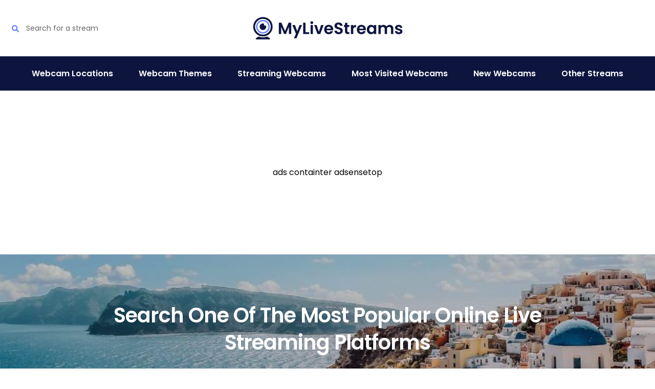

--- FILE ---
content_type: text/html; charset=UTF-8
request_url: https://www.mylivestreams.com/
body_size: 13263
content:
<!doctype html>
<html lang="en-GB">
<head>
            <meta charset="UTF-8">

        <meta name="author" content="MyLiveStreams" />

        <meta name="viewport" content="width=device-width, initial-scale=1">

        <link rel="profile" href="https://gmpg.org/xfn/11">

        <meta name="format-detection" content="telephone=no">
        <meta name='robots' content='index, follow, max-image-preview:large, max-snippet:-1, max-video-preview:-1' />
	<style>img:is([sizes="auto" i], [sizes^="auto," i]) { contain-intrinsic-size: 3000px 1500px }</style>
	
<!-- Google Tag Manager for WordPress by gtm4wp.com -->
<script data-cfasync="false" data-pagespeed-no-defer>
	var gtm4wp_datalayer_name = "dataLayer";
	var dataLayer = dataLayer || [];
</script>
<!-- End Google Tag Manager for WordPress by gtm4wp.com -->
	<!-- This site is optimized with the Yoast SEO plugin v25.7 - https://yoast.com/wordpress/plugins/seo/ -->
	<title>Live Streaming Video Webcams Directory | MyLiveStreams</title>
	<meta name="description" content="Live streaming HD webcams all over the world. View real time video streaming cameras for FREE without registration at MyLiveStreams.com" />
	<link rel="canonical" href="https://www.mylivestreams.com/" />
	<meta property="og:locale" content="en_GB" />
	<meta property="og:type" content="website" />
	<meta property="og:title" content="Live Streaming Video Webcams Directory | MyLiveStreams" />
	<meta property="og:description" content="Live streaming HD webcams all over the world. View real time video streaming cameras for FREE without registration at MyLiveStreams.com" />
	<meta property="og:url" content="https://www.mylivestreams.com/" />
	<meta property="og:site_name" content="MyLiveStreams" />
	<meta property="article:modified_time" content="2023-03-25T10:01:52+00:00" />
	<meta property="og:image" content="https://www.mylivestreams.com/wp-content/uploads/2022/11/logo.png" />
	<meta property="og:image:width" content="600" />
	<meta property="og:image:height" content="100" />
	<meta property="og:image:type" content="image/png" />
	<meta name="twitter:card" content="summary_large_image" />
	<script type="application/ld+json" class="yoast-schema-graph">{"@context":"https://schema.org","@graph":[{"@type":"WebPage","@id":"https://www.mylivestreams.com/","url":"https://www.mylivestreams.com/","name":"Live Streaming Video Webcams Directory | MyLiveStreams","isPartOf":{"@id":"https://www.mylivestreams.com/#website"},"about":{"@id":"https://www.mylivestreams.com/#organization"},"datePublished":"2019-09-26T14:44:13+00:00","dateModified":"2023-03-25T10:01:52+00:00","description":"Live streaming HD webcams all over the world. View real time video streaming cameras for FREE without registration at MyLiveStreams.com","breadcrumb":{"@id":"https://www.mylivestreams.com/#breadcrumb"},"inLanguage":"en-GB","potentialAction":[{"@type":"ReadAction","target":["https://www.mylivestreams.com/"]}]},{"@type":"BreadcrumbList","@id":"https://www.mylivestreams.com/#breadcrumb","itemListElement":[{"@type":"ListItem","position":1,"name":"Home"}]},{"@type":"WebSite","@id":"https://www.mylivestreams.com/#website","url":"https://www.mylivestreams.com/","name":"MyLiveStreams","description":"","publisher":{"@id":"https://www.mylivestreams.com/#organization"},"potentialAction":[{"@type":"SearchAction","target":{"@type":"EntryPoint","urlTemplate":"https://www.mylivestreams.com/?s={search_term_string}"},"query-input":{"@type":"PropertyValueSpecification","valueRequired":true,"valueName":"search_term_string"}}],"inLanguage":"en-GB"},{"@type":"Organization","@id":"https://www.mylivestreams.com/#organization","name":"MyLiveStreams","url":"https://www.mylivestreams.com/","logo":{"@type":"ImageObject","inLanguage":"en-GB","@id":"https://www.mylivestreams.com/#/schema/logo/image/","url":"https://www.mylivestreams.com/wp-content/uploads/2022/11/logo.png","contentUrl":"https://www.mylivestreams.com/wp-content/uploads/2022/11/logo.png","width":600,"height":100,"caption":"MyLiveStreams"},"image":{"@id":"https://www.mylivestreams.com/#/schema/logo/image/"}}]}</script>
	<!-- / Yoast SEO plugin. -->


<link rel='dns-prefetch' href='//unpkg.com' />
<link rel="alternate" type="application/rss+xml" title="MyLiveStreams &raquo; Feed" href="https://www.mylivestreams.com/feed/" />
<link rel="alternate" type="application/rss+xml" title="MyLiveStreams &raquo; Comments Feed" href="https://www.mylivestreams.com/comments/feed/" />
<link rel='stylesheet' id='wp-block-library-css' href='https://www.mylivestreams.com/wp-includes/css/dist/block-library/style.min.css?x58062&amp;ver=6.8.2' type='text/css' media='all' />
<style id='classic-theme-styles-inline-css' type='text/css'>
/*! This file is auto-generated */
.wp-block-button__link{color:#fff;background-color:#32373c;border-radius:9999px;box-shadow:none;text-decoration:none;padding:calc(.667em + 2px) calc(1.333em + 2px);font-size:1.125em}.wp-block-file__button{background:#32373c;color:#fff;text-decoration:none}
</style>
<style id='global-styles-inline-css' type='text/css'>
:root{--wp--preset--aspect-ratio--square: 1;--wp--preset--aspect-ratio--4-3: 4/3;--wp--preset--aspect-ratio--3-4: 3/4;--wp--preset--aspect-ratio--3-2: 3/2;--wp--preset--aspect-ratio--2-3: 2/3;--wp--preset--aspect-ratio--16-9: 16/9;--wp--preset--aspect-ratio--9-16: 9/16;--wp--preset--gradient--vivid-cyan-blue-to-vivid-purple: linear-gradient(135deg,rgba(6,147,227,1) 0%,rgb(155,81,224) 100%);--wp--preset--gradient--light-green-cyan-to-vivid-green-cyan: linear-gradient(135deg,rgb(122,220,180) 0%,rgb(0,208,130) 100%);--wp--preset--gradient--luminous-vivid-amber-to-luminous-vivid-orange: linear-gradient(135deg,rgba(252,185,0,1) 0%,rgba(255,105,0,1) 100%);--wp--preset--gradient--luminous-vivid-orange-to-vivid-red: linear-gradient(135deg,rgba(255,105,0,1) 0%,rgb(207,46,46) 100%);--wp--preset--gradient--very-light-gray-to-cyan-bluish-gray: linear-gradient(135deg,rgb(238,238,238) 0%,rgb(169,184,195) 100%);--wp--preset--gradient--cool-to-warm-spectrum: linear-gradient(135deg,rgb(74,234,220) 0%,rgb(151,120,209) 20%,rgb(207,42,186) 40%,rgb(238,44,130) 60%,rgb(251,105,98) 80%,rgb(254,248,76) 100%);--wp--preset--gradient--blush-light-purple: linear-gradient(135deg,rgb(255,206,236) 0%,rgb(152,150,240) 100%);--wp--preset--gradient--blush-bordeaux: linear-gradient(135deg,rgb(254,205,165) 0%,rgb(254,45,45) 50%,rgb(107,0,62) 100%);--wp--preset--gradient--luminous-dusk: linear-gradient(135deg,rgb(255,203,112) 0%,rgb(199,81,192) 50%,rgb(65,88,208) 100%);--wp--preset--gradient--pale-ocean: linear-gradient(135deg,rgb(255,245,203) 0%,rgb(182,227,212) 50%,rgb(51,167,181) 100%);--wp--preset--gradient--electric-grass: linear-gradient(135deg,rgb(202,248,128) 0%,rgb(113,206,126) 100%);--wp--preset--gradient--midnight: linear-gradient(135deg,rgb(2,3,129) 0%,rgb(40,116,252) 100%);--wp--preset--font-size--small: 13px;--wp--preset--font-size--medium: 20px;--wp--preset--font-size--large: 36px;--wp--preset--font-size--x-large: 42px;--wp--preset--spacing--20: 0.44rem;--wp--preset--spacing--30: 0.67rem;--wp--preset--spacing--40: 1rem;--wp--preset--spacing--50: 1.5rem;--wp--preset--spacing--60: 2.25rem;--wp--preset--spacing--70: 3.38rem;--wp--preset--spacing--80: 5.06rem;--wp--preset--shadow--natural: 6px 6px 9px rgba(0, 0, 0, 0.2);--wp--preset--shadow--deep: 12px 12px 50px rgba(0, 0, 0, 0.4);--wp--preset--shadow--sharp: 6px 6px 0px rgba(0, 0, 0, 0.2);--wp--preset--shadow--outlined: 6px 6px 0px -3px rgba(255, 255, 255, 1), 6px 6px rgba(0, 0, 0, 1);--wp--preset--shadow--crisp: 6px 6px 0px rgba(0, 0, 0, 1);}:where(.is-layout-flex){gap: 0.5em;}:where(.is-layout-grid){gap: 0.5em;}body .is-layout-flex{display: flex;}.is-layout-flex{flex-wrap: wrap;align-items: center;}.is-layout-flex > :is(*, div){margin: 0;}body .is-layout-grid{display: grid;}.is-layout-grid > :is(*, div){margin: 0;}:where(.wp-block-columns.is-layout-flex){gap: 2em;}:where(.wp-block-columns.is-layout-grid){gap: 2em;}:where(.wp-block-post-template.is-layout-flex){gap: 1.25em;}:where(.wp-block-post-template.is-layout-grid){gap: 1.25em;}.has-vivid-cyan-blue-to-vivid-purple-gradient-background{background: var(--wp--preset--gradient--vivid-cyan-blue-to-vivid-purple) !important;}.has-light-green-cyan-to-vivid-green-cyan-gradient-background{background: var(--wp--preset--gradient--light-green-cyan-to-vivid-green-cyan) !important;}.has-luminous-vivid-amber-to-luminous-vivid-orange-gradient-background{background: var(--wp--preset--gradient--luminous-vivid-amber-to-luminous-vivid-orange) !important;}.has-luminous-vivid-orange-to-vivid-red-gradient-background{background: var(--wp--preset--gradient--luminous-vivid-orange-to-vivid-red) !important;}.has-very-light-gray-to-cyan-bluish-gray-gradient-background{background: var(--wp--preset--gradient--very-light-gray-to-cyan-bluish-gray) !important;}.has-cool-to-warm-spectrum-gradient-background{background: var(--wp--preset--gradient--cool-to-warm-spectrum) !important;}.has-blush-light-purple-gradient-background{background: var(--wp--preset--gradient--blush-light-purple) !important;}.has-blush-bordeaux-gradient-background{background: var(--wp--preset--gradient--blush-bordeaux) !important;}.has-luminous-dusk-gradient-background{background: var(--wp--preset--gradient--luminous-dusk) !important;}.has-pale-ocean-gradient-background{background: var(--wp--preset--gradient--pale-ocean) !important;}.has-electric-grass-gradient-background{background: var(--wp--preset--gradient--electric-grass) !important;}.has-midnight-gradient-background{background: var(--wp--preset--gradient--midnight) !important;}.has-small-font-size{font-size: var(--wp--preset--font-size--small) !important;}.has-medium-font-size{font-size: var(--wp--preset--font-size--medium) !important;}.has-large-font-size{font-size: var(--wp--preset--font-size--large) !important;}.has-x-large-font-size{font-size: var(--wp--preset--font-size--x-large) !important;}
:where(.wp-block-post-template.is-layout-flex){gap: 1.25em;}:where(.wp-block-post-template.is-layout-grid){gap: 1.25em;}
:where(.wp-block-columns.is-layout-flex){gap: 2em;}:where(.wp-block-columns.is-layout-grid){gap: 2em;}
:root :where(.wp-block-pullquote){font-size: 1.5em;line-height: 1.6;}
</style>
<link rel='stylesheet' id='if-menu-site-css-css' href='https://www.mylivestreams.com/wp-content/plugins/if-menu/assets/if-menu-site.css?x58062&amp;ver=6.8.2' type='text/css' media='all' />
<link rel='stylesheet' id='external-leaflet-css-css' href='https://unpkg.com/leaflet@1.5.1/dist/leaflet.css?ver=6.8.2' type='text/css' media='all' />
<link rel='stylesheet' id='front-end-styles-css' href='https://www.mylivestreams.com/wp-content/themes/chop-child/min/frontend.css?x58062&amp;1673944678&#038;ver=6.8.2' type='text/css' media='all' />
<script type="text/javascript" src="https://unpkg.com/leaflet@1.5.1/dist/leaflet.js?ver=6.8.2" id="external-leaflet-js-js"></script>
<script type="text/javascript" src="https://www.mylivestreams.com/wp-includes/js/jquery/jquery.min.js?x58062&amp;ver=3.7.1" id="jquery-core-js"></script>
<script type="text/javascript" id="minified-scripts-js-extra">
/* <![CDATA[ */
var mtc_example_script = {"ajax_url":"https:\/\/www.mylivestreams.com\/wp-admin\/admin-ajax.php"};
/* ]]> */
</script>
<script type="text/javascript" src="https://www.mylivestreams.com/wp-content/themes/chop-child/min/js/frontend.js?x58062&amp;1673944678&amp;ver=6.8.2" id="minified-scripts-js"></script>
<script type="text/javascript" src="https://www.mylivestreams.com/wp-content/plugins/MtcAdsense/js/adsense.js?x58062&amp;ver=6.8.2" id="test_ads_js-js"></script>
<link rel="https://api.w.org/" href="https://www.mylivestreams.com/wp-json/" /><link rel="alternate" title="JSON" type="application/json" href="https://www.mylivestreams.com/wp-json/wp/v2/pages/8" /><link rel="EditURI" type="application/rsd+xml" title="RSD" href="https://www.mylivestreams.com/xmlrpc.php?rsd" />
<meta name="generator" content="WordPress 6.8.2" />
<link rel='shortlink' href='https://www.mylivestreams.com/' />
<link rel="alternate" title="oEmbed (JSON)" type="application/json+oembed" href="https://www.mylivestreams.com/wp-json/oembed/1.0/embed?url=https%3A%2F%2Fwww.mylivestreams.com%2F" />
<link rel="alternate" title="oEmbed (XML)" type="text/xml+oembed" href="https://www.mylivestreams.com/wp-json/oembed/1.0/embed?url=https%3A%2F%2Fwww.mylivestreams.com%2F&#038;format=xml" />
            <script async src="https://pagead2.googlesyndication.com/pagead/js/adsbygoogle.js"></script>
            <script>
                (adsbygoogle = window.adsbygoogle || []).push({
                    google_ad_client: "pub-1704581027192414",
                    enable_page_level_ads: true
                });
            </script>
            <!-- Markup (JSON-LD) structured in schema.org ver.4.8.1 START -->
<script type="application/ld+json">
{
    "@context": "https://schema.org",
    "@type": "LocalBusiness",
    "name": "MyLiveStreams",
    "image": "https://www.mylivestreams.com/wp-content/themes/chop-child/images/logo.png?x50609",
    "url": "https://www.mylivestreams.com/",
    "telephone": " 0845 2416040",
    "address": {
        "@type": "PostalAddress",
        "streetAddress": "Camvista Global Ltd Frances Industrial Park Wemyss Road",
        "addressLocality": "Kirkcaldy",
        "postalCode": "KY1 2XZ",
        "addressCountry": "GB"
    }
}
</script>
<script type="application/ld+json">
{
    "@context": "https://schema.org",
    "@type": "Organization",
    "name": "MyLiveStreams",
    "url": "https://www.mylivestreams.com/",
    "logo": "https://www.mylivestreamssite.mtcserver.com/wp-content/uploads/2022/11/logo.png",
    "contactPoint": [
        {
            "@type": "ContactPoint",
            "telephone": "0845 2416040",
            "contactType": "sales",
            "email": "sales@camvista.net",
            "availableLanguage": [
                "English"
            ]
        }
    ]
}
</script>
<!-- Markup (JSON-LD) structured in schema.org END -->

<!-- Google Tag Manager for WordPress by gtm4wp.com -->
<!-- GTM Container placement set to automatic -->
<script data-cfasync="false" data-pagespeed-no-defer>
	var dataLayer_content = {"pagePostType":"frontpage","pagePostType2":"single-page"};
	dataLayer.push( dataLayer_content );
</script>
<script data-cfasync="false" data-pagespeed-no-defer>
(function(w,d,s,l,i){w[l]=w[l]||[];w[l].push({'gtm.start':
new Date().getTime(),event:'gtm.js'});var f=d.getElementsByTagName(s)[0],
j=d.createElement(s),dl=l!='dataLayer'?'&l='+l:'';j.async=true;j.src=
'//www.googletagmanager.com/gtm.js?id='+i+dl;f.parentNode.insertBefore(j,f);
})(window,document,'script','dataLayer','GTM-PBFWRHN');
</script>
<!-- End Google Tag Manager for WordPress by gtm4wp.com --><style type="text/css">.recentcomments a{display:inline !important;padding:0 !important;margin:0 !important;}</style><link rel="icon" href="https://www.mylivestreams.com/wp-content/uploads/2023/01/cropped-mylivestream-fav-001-32x32.png?x58062" sizes="32x32" />
<link rel="icon" href="https://www.mylivestreams.com/wp-content/uploads/2023/01/cropped-mylivestream-fav-001-192x192.png?x58062" sizes="192x192" />
<link rel="apple-touch-icon" href="https://www.mylivestreams.com/wp-content/uploads/2023/01/cropped-mylivestream-fav-001-180x180.png?x58062" />
<meta name="msapplication-TileImage" content="https://www.mylivestreams.com/wp-content/uploads/2023/01/cropped-mylivestream-fav-001-270x270.png" />
</head>
<body class="home wp-singular page-template-default page page-id-8 wp-theme-chop wp-child-theme-chop-child">
    
<!-- GTM Container placement set to automatic -->
<!-- Google Tag Manager (noscript) -->
				<noscript><iframe src="https://www.googletagmanager.com/ns.html?id=GTM-PBFWRHN" height="0" width="0" style="display:none;visibility:hidden" aria-hidden="true"></iframe></noscript>
<!-- End Google Tag Manager (noscript) -->    <div class="siteWrapper">
        <div class="headerWrap">
            <div class="headerTopBar">
                <div class="wrapper">
                    <div class="headerTop">
                        <div class="searchWrap">
                            <button class="searchTrigger js_searchTrigger">

                                <svg class="reusable-icon reusable-icon-search" width="448" height="512"><use xlink:href="#icon-search-regular"></use></svg>                                <svg class="reusable-icon reusable-icon-times" width="320" height="512"><use xlink:href="#icon-times-regular"></use></svg>                            </button>

                            <div class="searchOuter">
                                <button class="searchTrigger js_searchTrigger">
                                    <svg class="reusable-icon reusable-icon-times" width="320" height="512"><use xlink:href="#icon-times-regular"></use></svg>                                </button>
                                <div class="searchInner">
                                    <div class="searchForm">
    <form action="https://www.mylivestreams.com" method="get">
        <input name="s"
            type="text"
            placeholder="Search for a stream"
            value=""
        >
        <button type="submit">
            <svg class="reusable-icon reusable-icon-search" width="448" height="512"><use xlink:href="#icon-search-solid"></use></svg>        </button>
    </form>
</div>

                                </div>
                            </div>

                        </div>

                                                <a href="/" class="logo">
                            <img src="https://www.mylivestreams.com/wp-content/themes/chop-child/images/logo.png?x58062"
                                 alt="MyLiveStreams"
                            >
                        </a>

                        <a class="menuTrigger">
                            <svg class="reusable-icon reusable-icon-bars" width="448" height="512"><use xlink:href="#icon-bars-regular"></use></svg>                            <svg class="reusable-icon reusable-icon-times" width="320" height="512"><use xlink:href="#icon-times-regular"></use></svg>                        </a>

                        <a class="button headerButton"
                            href="/add-your-stream/"
                        >
                            Add Your Stream
                        </a>
                    </div>
                </div>
            </div>

            <div class="headerMenuBar">
                <div class="wrapper">
                    <div class="flyoutWrap">
                        <a class="menuTrigger">
                            <svg class="reusable-icon reusable-icon-bars" width="448" height="512"><use xlink:href="#icon-bars-regular"></use></svg>                            <svg class="reusable-icon reusable-icon-times" width="320" height="512"><use xlink:href="#icon-times-regular"></use></svg>                        </a>
                        <ul class="mainMenu">
            <li>
                <a href="https://www.mylivestreams.com/category/country-location-streaming-cams/">
                    <span>Webcam Locations</span>
                </a>
                            </li>
                <li>
                <a href="https://www.mylivestreams.com/category/camera-themes/">
                    <span>Webcam Themes</span>
                </a>
                            </li>
                <li>
                <a href="https://www.mylivestreams.com/category/streaming-cams/">
                    <span>Streaming Webcams</span>
                </a>
                            </li>
                <li>
                <a href="https://www.mylivestreams.com/most-visited-webcams/">
                    <span>Most Visited Webcams</span>
                </a>
                            </li>
                <li>
                <a href="https://www.mylivestreams.com/new-webcams/">
                    <span>New Webcams</span>
                </a>
                            </li>
                <li>
                <a href="https://www.mylivestreams.com/category/other-streams/">
                    <span>Other Streams</span>
                </a>
                            </li>
    
    <li class="mobileOnly">
        <a href="/add-your-stream/">Add Your Stream</a>
    </li>
</ul>
                    </div> <!-- .flyOutWrap -->
                </div>
            </div>
        </div> <!-- .headerInner -->

        <div class="siteInnerWrapper">
            <main>
                                <div adsense-id="adsensetop" class="adsenseWrap adsenseWrapadsensetop">
                                            <!-- MLS responsive -->
<ins class="adsbygoogle"
     style="display:block;margin: 20px 0 20px"
     data-ad-client="pub-1704581027192414"
     data-ad-slot="7494535862"
     data-ad-format="auto"
     data-full-width-responsive="true"></ins>
<script>
     (adsbygoogle = window.adsbygoogle || []).push({});
</script>                                    </div>
                
<div class="block">
    <div class="bannerSearch">
        <div class="bannerSearchBg">
                            <picture>
                                            <source srcset="https://www.mylivestreams.com/wp-content/uploads/2022/06/Mask-group-aspect-ratio-640-640.jpg"
                                media="(max-width: 640px)">
                                        <img srcset="https://www.mylivestreams.com/wp-content/uploads/2022/06/Mask-group-aspect-ratio-2000-400.jpg"
                         alt="Mask-group-aspect-ratio-2000-400">
                </picture>
                    </div>
        <div class="bannerSearchContent">
            <div class="wrapper">
                                    <h2 class="bannerSearchTitle">Search one of the most popular Online Live Streaming Platforms</h2>
                                <div class="bannerSearchForm">
                    <form action="https://www.mylivestreams.com" method="get">
                        <input name="s"
                               type="text"
                               placeholder="Search your key words"
                        >
                        <button type="submit">
                            <svg class="reusable-icon reusable-icon-search" width="448" height="512"><use xlink:href="#icon-search-solid"></use></svg>                        </button>
                    </form>
                </div>
            </div>
        </div>
    </div>
</div>



<div class="block blockPopularStreams">
    <div class="wrapper">
        <div class="sectionHead withButton">
                            <h2 class="sectionHeadTitle">
                    Most Popular Streams Today                </h2>
                                            <a class="button"
                   href="https://www.mylivestreams.com/most-visited-webcams/">
                    View All                </a>
                        </div>
        <div class="popularStreams js_popularStreams splide">
            <div class="splide__track">
                <div class="splide__list">
                                                <div class="splide__slide">
                                <a href="https://www.mylivestreams.com/greenwich-village-live-streaming-webcam-new-york-city/" class="popularStream">
                                    <div class="popularStreamImage">
                                        <img decoding="async"
                                            class="js_lazy"
                                            src="https://www.mylivestreams.com/wp-content/themes/chop-child/images/loader.gif?x58062"
                                            data-src="https://www.mylivestreams.com/wp-content/uploads/2022/07/large_10102.jpg?x58062"
                                            alt="Greenwich Village live streaming webcam New York City">
                                    </div>
                                    <h3 class="popularStreamTitle">
                                        Greenwich Village live streaming webcam New York City                                    </h3>
                                </a>
                            </div>
                                                        <div class="splide__slide">
                                <a href="https://www.mylivestreams.com/fiji-live-denarau-island-holiday-weather-webcam-fiji-islands/" class="popularStream">
                                    <div class="popularStreamImage">
                                        <img decoding="async"
                                            class="js_lazy"
                                            src="https://www.mylivestreams.com/wp-content/themes/chop-child/images/loader.gif?x58062"
                                            data-src="https://www.mylivestreams.com/wp-content/uploads/2022/07/large_11350.jpg?x58062"
                                            alt="Fiji Live Denarau Island Holiday Weather Webcam Fiji Islands">
                                    </div>
                                    <h3 class="popularStreamTitle">
                                        Fiji Live Denarau Island Holiday Weather Webcam Fiji Islands                                    </h3>
                                </a>
                            </div>
                                                        <div class="splide__slide">
                                <a href="https://www.mylivestreams.com/enschede-city-centre-weather-webcam-eastern-netherlands/" class="popularStream">
                                    <div class="popularStreamImage">
                                        <img decoding="async"
                                            class="js_lazy"
                                            src="https://www.mylivestreams.com/wp-content/themes/chop-child/images/loader.gif?x58062"
                                            data-src="https://www.mylivestreams.com/wp-content/uploads/2022/07/large_11090-7.jpg?x58062"
                                            alt="Enschede City Centre Weather Webcam Eastern Netherlands">
                                    </div>
                                    <h3 class="popularStreamTitle">
                                        Enschede City Centre Weather Webcam Eastern Netherlands                                    </h3>
                                </a>
                            </div>
                                            </div>
            </div>

            <div class="splide__arrows">
                <button class="splide__arrow splide__arrow--prev">
                    <svg class="reusable-icon reusable-icon-arrow-left" width="448" height="512"><use xlink:href="#icon-arrow-left-solid"></use></svg>                </button>

                <button class="splide__arrow splide__arrow--next">
                    <svg class="reusable-icon reusable-icon-arrow-right" width="448" height="512"><use xlink:href="#icon-arrow-right-solid"></use></svg>                </button>
            </div>
        </div>

                    <div class="sectionFootButtonMobile">
                <a class="button"
                   href="https://www.mylivestreams.com/most-visited-webcams/">
                    View All                </a>
            </div>
                </div>
</div>



<div class="block blockFeaturedStreams">
    <div class="wrapper">
        <div class="layoutWithSidebar">
            <div class="layoutWithSidebarMain">
                                    <div class="sectionHead">

                        <h2 class="sectionHeadTitle">
                            Featured Streams                        </h2>

                    </div>
                                                        <div class="streamsList">
                        <a href="https://www.mylivestreams.com/edinburgh-live-city-centre-streaming-webcams-and-views/" class="postSmall">
    <div class="postSmallImageWrap">
        <div class="postSmallImage">
            <img decoding="async"
                class="js_lazy"
                src="https://www.mylivestreams.com/wp-content/themes/chop-child/images/loader.gif?x58062"
                data-src="https://www.mylivestreams.com/wp-content/uploads/2023/03/Screenshot-2023-03-24-at-17.29.01.png?x58062"
                alt="Edinburgh Live City Centre Streaming Webcams and Views">
        </div>
    </div>
    <div class="postSmallTextWrap">
        <h3 class="postSmallTitle">
            Edinburgh Live City Centre Streaming Webcams and Views        </h3>
                            <div class="postSmallText wysiwyg smallerText">
                Welcome to our guide to Edinburgh&#8217;s live city centre streaming webcams and views! If you&#8217;re a weather enthusiast, a travel buff or a news junkie, our selection of webcams and 360-degree views of Edinburgh&#8217;s city centre is certain to leave you amazed. Enjoy watching live webcam views of Edinburgh City&hellip;            </div>
            
    </div>
</a>
<a href="https://www.mylivestreams.com/cheltenham-festival-2023-the-gold-cup-live-streams-results-and-highlights/" class="postSmall">
    <div class="postSmallImageWrap">
        <div class="postSmallImage">
            <img decoding="async"
                class="js_lazy"
                src="https://www.mylivestreams.com/wp-content/themes/chop-child/images/loader.gif?x58062"
                data-src="https://www.mylivestreams.com/wp-content/uploads/2023/03/Screenshot-2023-03-14-at-21.40.14.png?x58062"
                alt="Cheltenham Festival 2023: The Gold Cup Live Streams, Results and Highlights">
        </div>
    </div>
    <div class="postSmallTextWrap">
        <h3 class="postSmallTitle">
            Cheltenham Festival 2023: The Gold Cup Live Streams, Results and Highlights        </h3>
                            <div class="postSmallText wysiwyg smallerText">
                Watch the 2023 Cheltenham Festival Gold Cup online. Don&#8217;t miss one of the greatest horse racing events in the sporting calendar. Check out the Cheltenham Gold Cup Live Streams, how to watch it and realtime highlights. Cheltenham Gold Cup begins at 3:30pm on Friday 17th March 2023. The Cheltenham Gold&hellip;            </div>
            
    </div>
</a>
<a href="https://www.mylivestreams.com/cheltenham-festival-2023-live-cheltenham-race-results-and-highlight-streams/" class="postSmall">
    <div class="postSmallImageWrap">
        <div class="postSmallImage">
            <img decoding="async"
                class="js_lazy"
                src="https://www.mylivestreams.com/wp-content/themes/chop-child/images/loader.gif?x58062"
                data-src="https://www.mylivestreams.com/wp-content/uploads/2023/03/IMG_4078-e1678817718951.png?x58062"
                alt="Cheltenham Festival 2023: LIVE Cheltenham Day 1 Race Results and Highlight Streams">
        </div>
    </div>
    <div class="postSmallTextWrap">
        <h3 class="postSmallTitle">
            Cheltenham Festival 2023: LIVE Cheltenham Day 1 Race Results and Highlight Streams        </h3>
                            <div class="postSmallText wysiwyg smallerText">
                The dust has settled on the first day of the 2023 Cheltenham Festival. A huge day of racing with lots of twists and turns. You can watch all the Cheltenham Festival highlight streams and get the live Cheltenham race results. Cheltenham Festival Race Results Day 1 1:30pm 1st Marine Nationale&hellip;            </div>
            
    </div>
</a>
                <div adsense-id="adsensemain" class="adsenseWrap adsenseWrapadsensemain">
                                            <ins class="adsbygoogle"
     style="display:inline-block;width:468px;height:60p;margin: 0 0 20px;"
     data-ad-client="pub-1704581027192414"
     data-ad-slot="6959764269"></ins>
<script>
     (adsbygoogle = window.adsbygoogle || []).push({});
</script>                                    </div>
                <a href="https://www.mylivestreams.com/cheltenham-festival-2023-live-stream/" class="postSmall">
    <div class="postSmallImageWrap">
        <div class="postSmallImage">
            <img decoding="async"
                class="js_lazy"
                src="https://www.mylivestreams.com/wp-content/themes/chop-child/images/loader.gif?x58062"
                data-src="https://www.mylivestreams.com/wp-content/uploads/2023/03/Screenshot-2023-03-13-at-20.12.52.png?x58062"
                alt="Cheltenham Festival 2023: Live Stream">
        </div>
    </div>
    <div class="postSmallTextWrap">
        <h3 class="postSmallTitle">
            Cheltenham Festival 2023: Live Stream        </h3>
                            <div class="postSmallText wysiwyg smallerText">
                Watch Cheltenham racing live online. The Cheltenham Festival 2023 begins on Tuesday 14th of March 2023 and you can watch it all live online and keep up to speed with the latest runners, riders. Enjoy watching one of the biggest horse racing events of the year. Cheltenham Live Stream. How&hellip;            </div>
            
    </div>
</a>
<a href="https://www.mylivestreams.com/cheltenham-festival-2023-full-preview-race-schedule-how-to-watch-and-live-race-updates/" class="postSmall">
    <div class="postSmallImageWrap">
        <div class="postSmallImage">
            <img decoding="async"
                class="js_lazy"
                src="https://www.mylivestreams.com/wp-content/themes/chop-child/images/loader.gif?x58062"
                data-src="https://www.mylivestreams.com/wp-content/uploads/2023/03/Screenshot-2023-03-13-at-14.24.53.png?x58062"
                alt="Cheltenham Festival 2023: Full Preview, Race schedule, how to watch and live race updates">
        </div>
    </div>
    <div class="postSmallTextWrap">
        <h3 class="postSmallTitle">
            Cheltenham Festival 2023: Full Preview, Race schedule, how to watch and live race updates        </h3>
                            <div class="postSmallText wysiwyg smallerText">
                Cheltenham Festival 2023 kicks off on Tuesday 14th March 2023. Horse racing fans and punters all over the world are eagerly anticipating one of the biggest horse racing events of the year. And you can check out how to watch Cheltenham LIVE and stream the racing online with, race previews&hellip;            </div>
            
    </div>
</a>
<a href="https://www.mylivestreams.com/live-uk-weather-map-weather-warnings-issued-in-the-uk-for-arctic-air-and-snow/" class="postSmall">
    <div class="postSmallImageWrap">
        <div class="postSmallImage">
            <img decoding="async"
                class="js_lazy"
                src="https://www.mylivestreams.com/wp-content/themes/chop-child/images/loader.gif?x58062"
                data-src="https://www.mylivestreams.com/wp-content/uploads/2023/03/Screenshot-2023-03-08-at-21.30.09.png?x58062"
                alt="Live UK Weather Map: Weather warnings issued in the UK for Arctic air and snow">
        </div>
    </div>
    <div class="postSmallTextWrap">
        <h3 class="postSmallTitle">
            Live UK Weather Map: Weather warnings issued in the UK for Arctic air and snow        </h3>
                            <div class="postSmallText wysiwyg smallerText">
                The UK Met Office has issued yellow and amber weather warnings this week (March 8th, 2023) as temperatures have dropped to their lowest point in March since 2010. Arctic winter weather is expected to bring heavy snow, ice, and very low temperatures to many parts of England, Scotland, and Wales.&hellip;            </div>
            
    </div>
</a>
                <div adsense-id="adsensemain" class="adsenseWrap adsenseWrapadsensemain">
                                            <ins class="adsbygoogle"
     style="display:inline-block;width:468px;height:60p;margin: 0 0 20px;"
     data-ad-client="pub-1704581027192414"
     data-ad-slot="6959764269"></ins>
<script>
     (adsbygoogle = window.adsbygoogle || []).push({});
</script>                                    </div>
                <a href="https://www.mylivestreams.com/liverpool-v-man-utd-how-to-watch-the-game-match-preview-memorable-moments/" class="postSmall">
    <div class="postSmallImageWrap">
        <div class="postSmallImage">
            <img decoding="async"
                class="js_lazy"
                src="https://www.mylivestreams.com/wp-content/themes/chop-child/images/loader.gif?x58062"
                data-src="https://www.mylivestreams.com/wp-content/uploads/2023/03/Screenshot-2023-03-05-at-10.05.34.png?x58062"
                alt="Liverpool v Man Utd: How to watch the game &#8211; Match Preview &#8211; Memorable Moments">
        </div>
    </div>
    <div class="postSmallTextWrap">
        <h3 class="postSmallTitle">
            Liverpool v Man Utd: How to watch the game &#8211; Match Preview &#8211; Memorable Moments        </h3>
                            <div class="postSmallText wysiwyg smallerText">
                As rivalries go in the English Premier League, none get bigger than Liverpool v Man Utd. Especially when both teams are on form and needing a win. Today (Sunday 5th March 2023) Manchester United will make the short trip from Old Trafford to Anfield and take on a Liverpool side&hellip;            </div>
            
    </div>
</a>
<a href="https://www.mylivestreams.com/highlights-watch-arsenal-fans-celebrate-incredible-3-2-comeback-over-bournemouth/" class="postSmall">
    <div class="postSmallImageWrap">
        <div class="postSmallImage">
            <img decoding="async"
                class="js_lazy"
                src="https://www.mylivestreams.com/wp-content/themes/chop-child/images/loader.gif?x58062"
                data-src="https://www.mylivestreams.com/wp-content/uploads/2023/03/Screenshot-2023-03-05-at-00.24.01.png?x58062"
                alt="Highlights: Watch Arsenal fans celebrate incredible 3-2 comeback over Bournemouth">
        </div>
    </div>
    <div class="postSmallTextWrap">
        <h3 class="postSmallTitle">
            Highlights: Watch Arsenal fans celebrate incredible 3-2 comeback over Bournemouth        </h3>
                            <div class="postSmallText wysiwyg smallerText">
                Arsenal maintained a 5 point lead over English Premier League rivals Manchester City after a 97th minute miracle strike by Reiss Nelson. Time will tell if this effort will help Arsenal win their first Premier League title since 2003/2004. But the 3 points they have salvaged from being 2-0 down&hellip;            </div>
            
    </div>
</a>
<a href="https://www.mylivestreams.com/bbc-formula-1-coverage-bahrain-grand-prix-live-stream/" class="postSmall">
    <div class="postSmallImageWrap">
        <div class="postSmallImage">
            <img decoding="async"
                class="js_lazy"
                src="https://www.mylivestreams.com/wp-content/themes/chop-child/images/loader.gif?x58062"
                data-src="https://www.mylivestreams.com/wp-content/uploads/2023/03/Screenshot-2023-03-04-at-10.15.01.png?x58062"
                alt="BBC Formula 1 Coverage: Bahrain Grand Prix Live Stream">
        </div>
    </div>
    <div class="postSmallTextWrap">
        <h3 class="postSmallTitle">
            BBC Formula 1 Coverage: Bahrain Grand Prix Live Stream        </h3>
                            <div class="postSmallText wysiwyg smallerText">
                Don’t miss any of the latest Formula 1 news and streams with the BBC Formula 1 coverage. This week is the start of the highly anticipated 2023 Formula 1 season. The first race will take place in Bahrain on Sunday 5th March 2023 at 3pm GMT. You can catch all&hellip;            </div>
            
    </div>
</a>
                <div adsense-id="adsensemain" class="adsenseWrap adsenseWrapadsensemain">
                                            <ins class="adsbygoogle"
     style="display:inline-block;width:468px;height:60p;margin: 0 0 20px;"
     data-ad-client="pub-1704581027192414"
     data-ad-slot="6959764269"></ins>
<script>
     (adsbygoogle = window.adsbygoogle || []).push({});
</script>                                    </div>
                <a href="https://www.mylivestreams.com/how-to-watch-bahrain-grand-prix-f1-streams-in-the-uk/" class="postSmall">
    <div class="postSmallImageWrap">
        <div class="postSmallImage">
            <img decoding="async"
                class="js_lazy"
                src="https://www.mylivestreams.com/wp-content/themes/chop-child/images/loader.gif?x58062"
                data-src="https://www.mylivestreams.com/wp-content/uploads/2023/03/3D823E02-E4F8-4A58-A67A-AB3E24C77925.png?x58062"
                alt="How to watch Bahrain Grand Prix F1 Streams in the UK">
        </div>
    </div>
    <div class="postSmallTextWrap">
        <h3 class="postSmallTitle">
            How to watch Bahrain Grand Prix F1 Streams in the UK        </h3>
                            <div class="postSmallText wysiwyg smallerText">
                The Formula 1 Bahrain Grand Prix kicks off the 2023 season on Sunday the 5th of March 2023 at 3pm GMT. You can catch all the action and keep up to speed on the very latest news and results through SkySports F1. Don’t miss a second of practice, qualifying and&hellip;            </div>
            
    </div>
</a>
                    </div>
                                </div>

            <div class="layoutWithSidebarSide">
                            </div>
        </div>
    </div>

</div>



<div class="block blockPopularLocations">
    <div class="wrapper">
                    <div class="sectionHead">

                <h2 class="sectionHeadTitle">
                    Trending Locations                </h2>

            </div>
            
                    <div class="locationsSlider adjustArrows js_locationsSlider splide">
                <div class="splide__track">
                    <div class="splide__list">
                                                    <div class=" splide__slide">
                                <a href="https://www.mylivestreams.com/category/camera-themes/live-video-streaming-historic-castles-cams/" class="featuredLocation">
                                    <div class="featuredLocationImage">
                                        <img decoding="async"
                                            class="js_lazy"
                                            src="https://www.mylivestreams.com/wp-content/themes/chop-child/images/loader.gif?x58062"
                                            data-src="https://www.mylivestreams.com/wp-content/themes/chop-child/images/streams-fallback.png?x58062"
                                            alt="Live video streaming historic Castles cams">
                                    </div>
                                    <div class="featuredLocationContent">
                                        <h3 class="featuredLocationTitle">
                                            Live video streaming historic Castles cams                                        </h3>
                                    </div>
                                </a>
                            </div>
                                                        <div class=" splide__slide">
                                <a href="https://www.mylivestreams.com/category/camera-themes/live-streaming-traffic-video-cameras/" class="featuredLocation">
                                    <div class="featuredLocationImage">
                                        <img decoding="async"
                                            class="js_lazy"
                                            src="https://www.mylivestreams.com/wp-content/themes/chop-child/images/loader.gif?x58062"
                                            data-src="https://www.mylivestreams.com/wp-content/themes/chop-child/images/streams-fallback.png?x58062"
                                            alt="Live streaming Traffic video cameras">
                                    </div>
                                    <div class="featuredLocationContent">
                                        <h3 class="featuredLocationTitle">
                                            Live streaming Traffic video cameras                                        </h3>
                                    </div>
                                </a>
                            </div>
                            <div class="splide__slide">                <div adsense-id="adsenselocations" class="adsenseWrap adsenseWrapadsenselocations">
                                            <ins class="adsbygoogle"
     style="display:inline-block;width:100%;height:282px;margin: 0"
     data-ad-client="pub-1704581027192414"
     data-ad-slot="7715334661"></ins>
<script>
(adsbygoogle = window.adsbygoogle || []).push({});
</script>                                    </div>
                </div>                            <div class=" splide__slide">
                                <a href="https://www.mylivestreams.com/category/country-location-streaming-cams/europe-live-streaming-webcams-portal-for-live-webcam-broadcasts/greece-live-streaming-video-webcams-portal-live-greek-cams/" class="featuredLocation">
                                    <div class="featuredLocationImage">
                                        <img decoding="async"
                                            class="js_lazy"
                                            src="https://www.mylivestreams.com/wp-content/themes/chop-child/images/loader.gif?x58062"
                                            data-src="https://www.mylivestreams.com/wp-content/uploads/2022/10/0000s_0092_gr.png?x58062"
                                            alt="Greece live streaming video webcams portal live Greek cams">
                                    </div>
                                    <div class="featuredLocationContent">
                                        <h3 class="featuredLocationTitle">
                                            Greece live streaming video webcams portal live Greek cams                                        </h3>
                                    </div>
                                </a>
                            </div>
                                                        <div class=" splide__slide">
                                <a href="https://www.mylivestreams.com/category/country-location-streaming-cams/europe-live-streaming-webcams-portal-for-live-webcam-broadcasts/slovakia-live-streaming-broadcast-webcams-portal-live-cams-slovakia/" class="featuredLocation">
                                    <div class="featuredLocationImage">
                                        <img decoding="async"
                                            class="js_lazy"
                                            src="https://www.mylivestreams.com/wp-content/themes/chop-child/images/loader.gif?x58062"
                                            data-src="https://www.mylivestreams.com/wp-content/uploads/2022/10/0000s_0205_sk.png?x58062"
                                            alt="Slovakia live streaming broadcast webcams portal live cams Slovakia">
                                    </div>
                                    <div class="featuredLocationContent">
                                        <h3 class="featuredLocationTitle">
                                            Slovakia live streaming broadcast webcams portal live cams Slovakia                                        </h3>
                                    </div>
                                </a>
                            </div>
                            <div class="splide__slide">                <div adsense-id="adsenselocations" class="adsenseWrap adsenseWrapadsenselocations">
                                            <ins class="adsbygoogle"
     style="display:inline-block;width:100%;height:282px;margin: 0"
     data-ad-client="pub-1704581027192414"
     data-ad-slot="7715334661"></ins>
<script>
(adsbygoogle = window.adsbygoogle || []).push({});
</script>                                    </div>
                </div>                            <div class=" splide__slide">
                                <a href="https://www.mylivestreams.com/category/country-location-streaming-cams/central-america-live-streaming-video-webcams-portal/panama-live-streaming-broadcast-webcams-portal-live-cams-panama/" class="featuredLocation">
                                    <div class="featuredLocationImage">
                                        <img decoding="async"
                                            class="js_lazy"
                                            src="https://www.mylivestreams.com/wp-content/themes/chop-child/images/loader.gif?x58062"
                                            data-src="https://www.mylivestreams.com/wp-content/uploads/2022/10/0000s_0176_pa.png?x58062"
                                            alt="Panama live streaming broadcast webcams portal live cams Panama">
                                    </div>
                                    <div class="featuredLocationContent">
                                        <h3 class="featuredLocationTitle">
                                            Panama live streaming broadcast webcams portal live cams Panama                                        </h3>
                                    </div>
                                </a>
                            </div>
                                                        <div class=" splide__slide">
                                <a href="https://www.mylivestreams.com/category/camera-themes/live-video-streaming-buildings-cameras/" class="featuredLocation">
                                    <div class="featuredLocationImage">
                                        <img decoding="async"
                                            class="js_lazy"
                                            src="https://www.mylivestreams.com/wp-content/themes/chop-child/images/loader.gif?x58062"
                                            data-src="https://www.mylivestreams.com/wp-content/uploads/2022/10/0012_buildings.jpg?x58062"
                                            alt="Live video streaming Buildings cameras">
                                    </div>
                                    <div class="featuredLocationContent">
                                        <h3 class="featuredLocationTitle">
                                            Live video streaming Buildings cameras                                        </h3>
                                    </div>
                                </a>
                            </div>
                            <div class="splide__slide">                <div adsense-id="adsenselocations" class="adsenseWrap adsenseWrapadsenselocations">
                                            <ins class="adsbygoogle"
     style="display:inline-block;width:100%;height:282px;margin: 0"
     data-ad-client="pub-1704581027192414"
     data-ad-slot="7715334661"></ins>
<script>
(adsbygoogle = window.adsbygoogle || []).push({});
</script>                                    </div>
                </div>                            <div class=" splide__slide">
                                <a href="https://www.mylivestreams.com/category/country-location-streaming-cams/europe-live-streaming-webcams-portal-for-live-webcam-broadcasts/croatia-live-streaming-video-webcams-portal-live-cams-croatia/" class="featuredLocation">
                                    <div class="featuredLocationImage">
                                        <img decoding="async"
                                            class="js_lazy"
                                            src="https://www.mylivestreams.com/wp-content/themes/chop-child/images/loader.gif?x58062"
                                            data-src="https://www.mylivestreams.com/wp-content/uploads/2022/10/0000s_0101_hr.png?x58062"
                                            alt="Croatia live streaming video webcams portal live cams Croatia">
                                    </div>
                                    <div class="featuredLocationContent">
                                        <h3 class="featuredLocationTitle">
                                            Croatia live streaming video webcams portal live cams Croatia                                        </h3>
                                    </div>
                                </a>
                            </div>
                                                        <div class=" splide__slide">
                                <a href="https://www.mylivestreams.com/category/camera-themes/live-you-tube-video-cams-stream-list/" class="featuredLocation">
                                    <div class="featuredLocationImage">
                                        <img decoding="async"
                                            class="js_lazy"
                                            src="https://www.mylivestreams.com/wp-content/themes/chop-child/images/loader.gif?x58062"
                                            data-src="https://www.mylivestreams.com/wp-content/themes/chop-child/images/streams-fallback.png?x58062"
                                            alt="Live You Tube Video Cams Stream List">
                                    </div>
                                    <div class="featuredLocationContent">
                                        <h3 class="featuredLocationTitle">
                                            Live You Tube Video Cams Stream List                                        </h3>
                                    </div>
                                </a>
                            </div>
                            <div class="splide__slide">                <div adsense-id="adsenselocations" class="adsenseWrap adsenseWrapadsenselocations">
                                            <ins class="adsbygoogle"
     style="display:inline-block;width:100%;height:282px;margin: 0"
     data-ad-client="pub-1704581027192414"
     data-ad-slot="7715334661"></ins>
<script>
(adsbygoogle = window.adsbygoogle || []).push({});
</script>                                    </div>
                </div>                            <div class=" splide__slide">
                                <a href="https://www.mylivestreams.com/category/country-location-streaming-cams/europe-live-streaming-webcams-portal-for-live-webcam-broadcasts/russia-live-streaming-broadcast-webcams-portal-live-cams-russia/" class="featuredLocation">
                                    <div class="featuredLocationImage">
                                        <img decoding="async"
                                            class="js_lazy"
                                            src="https://www.mylivestreams.com/wp-content/themes/chop-child/images/loader.gif?x58062"
                                            data-src="https://www.mylivestreams.com/wp-content/uploads/2022/10/0000s_0194_ru.png?x58062"
                                            alt="Russia live streaming broadcast webcams portal live cams Russia">
                                    </div>
                                    <div class="featuredLocationContent">
                                        <h3 class="featuredLocationTitle">
                                            Russia live streaming broadcast webcams portal live cams Russia                                        </h3>
                                    </div>
                                </a>
                            </div>
                                                        <div class=" splide__slide">
                                <a href="https://www.mylivestreams.com/category/country-location-streaming-cams/north-america-live-streaming-webcams-portal/live-mexico-streaming-video-webcams-portal-live-cams-mexico/" class="featuredLocation">
                                    <div class="featuredLocationImage">
                                        <img decoding="async"
                                            class="js_lazy"
                                            src="https://www.mylivestreams.com/wp-content/themes/chop-child/images/loader.gif?x58062"
                                            data-src="https://www.mylivestreams.com/wp-content/uploads/2022/10/0000s_0160_mx.png?x58062"
                                            alt="Live Mexico streaming video webcams portal live cams Mexico">
                                    </div>
                                    <div class="featuredLocationContent">
                                        <h3 class="featuredLocationTitle">
                                            Live Mexico streaming video webcams portal live cams Mexico                                        </h3>
                                    </div>
                                </a>
                            </div>
                            <div class="splide__slide">                <div adsense-id="adsenselocations" class="adsenseWrap adsenseWrapadsenselocations">
                                            <ins class="adsbygoogle"
     style="display:inline-block;width:100%;height:282px;margin: 0"
     data-ad-client="pub-1704581027192414"
     data-ad-slot="7715334661"></ins>
<script>
(adsbygoogle = window.adsbygoogle || []).push({});
</script>                                    </div>
                </div>                    </div>
                </div>

                <div class="splide__arrows">
                    <button class="splide__arrow splide__arrow--prev">
                        <svg class="reusable-icon reusable-icon-arrow-left" width="448" height="512"><use xlink:href="#icon-arrow-left-solid"></use></svg>                    </button>

                    <button class="splide__arrow splide__arrow--next">
                        <svg class="reusable-icon reusable-icon-arrow-right" width="448" height="512"><use xlink:href="#icon-arrow-right-solid"></use></svg>                    </button>
                </div>

            </div>
                </div>
</div>
        </main>

    </div> <!-- .innerSiteWrap -->

                    <div adsense-id="adsensebottom" class="adsenseWrap adsenseWrapadsensebottom">
                                            <!-- MLS responsive -->
<ins class="adsbygoogle"
     style="display:block; margin:0 0 20px"
     data-ad-client="pub-1704581027192414"
     data-ad-slot="7494535862"
     data-ad-format="auto"
     data-full-width-responsive="true"></ins>
<script>
     (adsbygoogle = window.adsbygoogle || []).push({});
</script>                                    </div>
                
    <div class="footerWrap">

        <div class="wrapper">
            <div class="footerCols">
                <div class="footerCol footerCol1">

                                        <a href="/" class="footerLogo">
                        <img
                            src="https://www.mylivestreams.com/wp-content/themes/chop-child/images/loader.gif?x58062"
                            class="js_lazy"
                            data-src="https://www.mylivestreams.com/wp-content/themes/chop-child/images/logo.png?x58062"
                            alt="MyLiveStreams"
                        >
                    </a>
                                        <ul class="footerContact">
                        <li>
                            <svg class="reusable-icon reusable-icon-phone" width="512" height="512"><use xlink:href="#icon-phone-solid"></use></svg>                            <a href="tel:08452416040" title="0845 2416040">
                                0845 2416040                            </a>
                        </li>
                        <li>
                            <svg class="reusable-icon reusable-icon-envelope" width="512" height="512"><use xlink:href="#icon-envelope-solid"></use></svg>                            <a href="mailto:sales@camvista.net" title="sales@camvista.net">
                                sales@camvista.net                            </a>
                        </li>
                    </ul>
                </div>
                <div class="footerCol footerCol2">
                    <h4 class="footerTitle js_footerTitle">
                        About
                    </h4>
                    <div class="footerNav">
                        <ul id="menu-footer-menu-1" class="footerMenu"><li id="menu-item-16" class="menu-item menu-item-type-post_type menu-item-object-page menu-item-home current-menu-item page_item page-item-8 current_page_item menu-item-16"><a href="https://www.mylivestreams.com/" aria-current="page">Home</a></li>
<li id="menu-item-201" class="menu-item menu-item-type-post_type menu-item-object-page menu-item-201"><a href="https://www.mylivestreams.com/about/">About</a></li>
<li id="menu-item-202" class="menu-item menu-item-type-post_type menu-item-object-page menu-item-202"><a href="https://www.mylivestreams.com/contact/">Contact</a></li>
</ul>                    </div>
                </div>
                <div class="footerCol footerCol3">
                    <h4 class="footerTitle js_footerTitle">
                        Webcams
                    </h4>
                    <div class="footerNav">
                    <ul id="menu-footer-menu-2" class="footerMenu"><li id="menu-item-32980" class="menu-item menu-item-type-taxonomy menu-item-object-category menu-item-32980"><a href="https://www.mylivestreams.com/category/country-location-streaming-cams/">Webcam Locations</a></li>
<li id="menu-item-32981" class="menu-item menu-item-type-taxonomy menu-item-object-category menu-item-32981"><a href="https://www.mylivestreams.com/category/camera-themes/">Webcam Themes</a></li>
<li id="menu-item-32979" class="menu-item menu-item-type-taxonomy menu-item-object-category menu-item-32979"><a href="https://www.mylivestreams.com/category/streaming-cams/">Streaming Webcams</a></li>
<li id="menu-item-32976" class="menu-item menu-item-type-post_type menu-item-object-page menu-item-32976"><a href="https://www.mylivestreams.com/most-visited-webcams/">Most Visited Webcams</a></li>
<li id="menu-item-32977" class="menu-item menu-item-type-post_type menu-item-object-page menu-item-32977"><a href="https://www.mylivestreams.com/new-webcams/">New Webcams</a></li>
</ul>                    </div>
                </div>
                <div class="footerCol footerCol4">
                    <h4 class="footerTitle js_footerTitle">
                        Key Info
                    </h4>
                    <div class="footerNav">
                        <ul id="menu-footer-menu-3" class="footerMenu"><li id="menu-item-208" class="menu-item menu-item-type-post_type menu-item-object-page menu-item-privacy-policy menu-item-208"><a rel="privacy-policy" href="https://www.mylivestreams.com/privacy/">Privacy</a></li>
<li id="menu-item-209" class="menu-item menu-item-type-post_type menu-item-object-page menu-item-209"><a href="https://www.mylivestreams.com/cookies/">Cookies</a></li>
<li id="menu-item-210" class="menu-item menu-item-type-post_type menu-item-object-page menu-item-210"><a href="https://www.mylivestreams.com/terms/">Terms</a></li>
</ul>                    </div>
                </div>
                <div class="footerCol footerCol5">
                    <h4 class="footerTitle js_footerTitle">
                        Contact Information
                    </h4>
                    <div>
                        <p class="footerText">
                            <span>Camvista Global Ltd</span>
                            <span>Frances Industrial Park</span>
                            <span>Wemyss Road</span>
                            <span>Kirkcaldy</span>
                            <span>KY1 2XZ</span>
                        </p>
                    </div>
                </div>
            </div>

            <div class="footerCopyCredits">
                <div class="footerCopy">
                    Copyright © 2025 Camvista Global Ltd
                </div>
                <div class="footerCredits">
                    Website by <a rel="noreferrer"
                                  target="_blank"
                                  href="https://www.mtc.co.uk/">
                        <strong>mtc</strong>.
                    </a>
                </div>
            </div>
        </div>
    </div> <!-- .footerWrap -->

</div> <!-- .siteWrapper -->

    <svg xmlns="http://www.w3.org/2000/svg" xmlns:xlink="http://www.w3.org/1999/xlink" style="display: none;">
        <symbol id="icon-bars-regular" aria-hidden="true" focusable="false" data-prefix="far" data-icon="bars" class="svg-inline--fa fa-bars fa-w-14" role="img" xmlns="http://www.w3.org/2000/svg" viewBox="0 0 448 512"><path fill="currentColor" d="M436 124H12c-6.627 0-12-5.373-12-12V80c0-6.627 5.373-12 12-12h424c6.627 0 12 5.373 12 12v32c0 6.627-5.373 12-12 12zm0 160H12c-6.627 0-12-5.373-12-12v-32c0-6.627 5.373-12 12-12h424c6.627 0 12 5.373 12 12v32c0 6.627-5.373 12-12 12zm0 160H12c-6.627 0-12-5.373-12-12v-32c0-6.627 5.373-12 12-12h424c6.627 0 12 5.373 12 12v32c0 6.627-5.373 12-12 12z"></path></symbol><symbol id="icon-times-regular" aria-hidden="true" focusable="false" data-prefix="far" data-icon="times" class="svg-inline--fa fa-times fa-w-10" role="img" xmlns="http://www.w3.org/2000/svg" viewBox="0 0 320 512"><path fill="currentColor" d="M207.6 256l107.72-107.72c6.23-6.23 6.23-16.34 0-22.58l-25.03-25.03c-6.23-6.23-16.34-6.23-22.58 0L160 208.4 52.28 100.68c-6.23-6.23-16.34-6.23-22.58 0L4.68 125.7c-6.23 6.23-6.23 16.34 0 22.58L112.4 256 4.68 363.72c-6.23 6.23-6.23 16.34 0 22.58l25.03 25.03c6.23 6.23 16.34 6.23 22.58 0L160 303.6l107.72 107.72c6.23 6.23 16.34 6.23 22.58 0l25.03-25.03c6.23-6.23 6.23-16.34 0-22.58L207.6 256z"></path></symbol><symbol id="icon-arrow-left-regular" aria-hidden="true" focusable="false" data-prefix="far" data-icon="arrow-left" class="svg-inline--fa fa-arrow-left fa-w-14" role="img" xmlns="http://www.w3.org/2000/svg" viewBox="0 0 448 512"><path fill="currentColor" d="M229.9 473.899l19.799-19.799c4.686-4.686 4.686-12.284 0-16.971L94.569 282H436c6.627 0 12-5.373 12-12v-28c0-6.627-5.373-12-12-12H94.569l155.13-155.13c4.686-4.686 4.686-12.284 0-16.971L229.9 38.101c-4.686-4.686-12.284-4.686-16.971 0L3.515 247.515c-4.686 4.686-4.686 12.284 0 16.971L212.929 473.9c4.686 4.686 12.284 4.686 16.971-.001z"></path></symbol><symbol id="icon-arrow-right-regular" aria-hidden="true" focusable="false" data-prefix="far" data-icon="arrow-right" class="svg-inline--fa fa-arrow-right fa-w-14" role="img" xmlns="http://www.w3.org/2000/svg" viewBox="0 0 448 512"><path fill="currentColor" d="M218.101 38.101L198.302 57.9c-4.686 4.686-4.686 12.284 0 16.971L353.432 230H12c-6.627 0-12 5.373-12 12v28c0 6.627 5.373 12 12 12h341.432l-155.13 155.13c-4.686 4.686-4.686 12.284 0 16.971l19.799 19.799c4.686 4.686 12.284 4.686 16.971 0l209.414-209.414c4.686-4.686 4.686-12.284 0-16.971L235.071 38.101c-4.686-4.687-12.284-4.687-16.97 0z"></path></symbol><symbol id="icon-search-regular" aria-hidden="true" focusable="false" data-prefix="far" data-icon="search" class="svg-inline--fa fa-search fa-w-16" role="img" xmlns="http://www.w3.org/2000/svg" viewBox="0 0 512 512"><path fill="currentColor" d="M508.5 468.9L387.1 347.5c-2.3-2.3-5.3-3.5-8.5-3.5h-13.2c31.5-36.5 50.6-84 50.6-136C416 93.1 322.9 0 208 0S0 93.1 0 208s93.1 208 208 208c52 0 99.5-19.1 136-50.6v13.2c0 3.2 1.3 6.2 3.5 8.5l121.4 121.4c4.7 4.7 12.3 4.7 17 0l22.6-22.6c4.7-4.7 4.7-12.3 0-17zM208 368c-88.4 0-160-71.6-160-160S119.6 48 208 48s160 71.6 160 160-71.6 160-160 160z"></path></symbol><symbol id="icon-envelope-regular" aria-hidden="true" focusable="false" data-prefix="far" data-icon="envelope" class="svg-inline--fa fa-envelope fa-w-16" role="img" xmlns="http://www.w3.org/2000/svg" viewBox="0 0 512 512"><path fill="currentColor" d="M464 64H48C21.49 64 0 85.49 0 112v288c0 26.51 21.49 48 48 48h416c26.51 0 48-21.49 48-48V112c0-26.51-21.49-48-48-48zm0 48v40.805c-22.422 18.259-58.168 46.651-134.587 106.49-16.841 13.247-50.201 45.072-73.413 44.701-23.208.375-56.579-31.459-73.413-44.701C106.18 199.465 70.425 171.067 48 152.805V112h416zM48 400V214.398c22.914 18.251 55.409 43.862 104.938 82.646 21.857 17.205 60.134 55.186 103.062 54.955 42.717.231 80.509-37.199 103.053-54.947 49.528-38.783 82.032-64.401 104.947-82.653V400H48z"></path></symbol><symbol id="icon-phone-regular" aria-hidden="true" focusable="false" data-prefix="far" data-icon="phone" class="svg-inline--fa fa-phone fa-w-16" role="img" xmlns="http://www.w3.org/2000/svg" viewBox="0 0 512 512"><path fill="currentColor" d="M476.5 22.9L382.3 1.2c-21.6-5-43.6 6.2-52.3 26.6l-43.5 101.5c-8 18.6-2.6 40.6 13.1 53.4l40 32.7C311 267.8 267.8 311 215.4 339.5l-32.7-40c-12.8-15.7-34.8-21.1-53.4-13.1L27.7 329.9c-20.4 8.7-31.5 30.7-26.6 52.3l21.7 94.2c4.8 20.9 23.2 35.5 44.6 35.5C312.3 512 512 313.7 512 67.5c0-21.4-14.6-39.8-35.5-44.6zM69.3 464l-20.9-90.7 98.2-42.1 55.7 68.1c98.8-46.4 150.6-98 197-197l-68.1-55.7 42.1-98.2L464 69.3C463 286.9 286.9 463 69.3 464z"></path></symbol><symbol id="icon-chevron-down-regular" aria-hidden="true" focusable="false" data-prefix="far" data-icon="chevron-down" class="svg-inline--fa fa-chevron-down fa-w-14" role="img" xmlns="http://www.w3.org/2000/svg" viewBox="0 0 448 512"><path fill="currentColor" d="M441.9 167.3l-19.8-19.8c-4.7-4.7-12.3-4.7-17 0L224 328.2 42.9 147.5c-4.7-4.7-12.3-4.7-17 0L6.1 167.3c-4.7 4.7-4.7 12.3 0 17l209.4 209.4c4.7 4.7 12.3 4.7 17 0l209.4-209.4c4.7-4.7 4.7-12.3 0-17z"></path></symbol><symbol id="icon-envelope-solid" aria-hidden="true" focusable="false" data-prefix="fas" data-icon="envelope" class="svg-inline--fa fa-envelope fa-w-16" role="img" xmlns="http://www.w3.org/2000/svg" viewBox="0 0 512 512"><path fill="currentColor" d="M502.3 190.8c3.9-3.1 9.7-.2 9.7 4.7V400c0 26.5-21.5 48-48 48H48c-26.5 0-48-21.5-48-48V195.6c0-5 5.7-7.8 9.7-4.7 22.4 17.4 52.1 39.5 154.1 113.6 21.1 15.4 56.7 47.8 92.2 47.6 35.7.3 72-32.8 92.3-47.6 102-74.1 131.6-96.3 154-113.7zM256 320c23.2.4 56.6-29.2 73.4-41.4 132.7-96.3 142.8-104.7 173.4-128.7 5.8-4.5 9.2-11.5 9.2-18.9v-19c0-26.5-21.5-48-48-48H48C21.5 64 0 85.5 0 112v19c0 7.4 3.4 14.3 9.2 18.9 30.6 23.9 40.7 32.4 173.4 128.7 16.8 12.2 50.2 41.8 73.4 41.4z"></path></symbol><symbol id="icon-phone-solid" aria-hidden="true" focusable="false" data-prefix="fas" data-icon="phone" class="svg-inline--fa fa-phone fa-w-16" role="img" xmlns="http://www.w3.org/2000/svg" viewBox="0 0 512 512"><path fill="currentColor" d="M493.4 24.6l-104-24c-11.3-2.6-22.9 3.3-27.5 13.9l-48 112c-4.2 9.8-1.4 21.3 6.9 28l60.6 49.6c-36 76.7-98.9 140.5-177.2 177.2l-49.6-60.6c-6.8-8.3-18.2-11.1-28-6.9l-112 48C3.9 366.5-2 378.1.6 389.4l24 104C27.1 504.2 36.7 512 48 512c256.1 0 464-207.5 464-464 0-11.2-7.7-20.9-18.6-23.4z"></path></symbol><symbol id="icon-search-solid" aria-hidden="true" focusable="false" data-prefix="fas" data-icon="search" class="svg-inline--fa fa-search fa-w-16" role="img" xmlns="http://www.w3.org/2000/svg" viewBox="0 0 512 512"><path fill="currentColor" d="M505 442.7L405.3 343c-4.5-4.5-10.6-7-17-7H372c27.6-35.3 44-79.7 44-128C416 93.1 322.9 0 208 0S0 93.1 0 208s93.1 208 208 208c48.3 0 92.7-16.4 128-44v16.3c0 6.4 2.5 12.5 7 17l99.7 99.7c9.4 9.4 24.6 9.4 33.9 0l28.3-28.3c9.4-9.4 9.4-24.6.1-34zM208 336c-70.7 0-128-57.2-128-128 0-70.7 57.2-128 128-128 70.7 0 128 57.2 128 128 0 70.7-57.2 128-128 128z"></path></symbol><symbol id="icon-arrow-left-solid" xmlns="http://www.w3.org/2000/svg" viewBox="0 0 448 512"><!--! Font Awesome Pro 6.1.1 by @fontawesome - https://fontawesome.com License - https://fontawesome.com/license (Commercial License) Copyright 2022 Fonticons, Inc. --><path fill="currentColor" d="M447.1 256C447.1 273.7 433.7 288 416 288H109.3l105.4 105.4c12.5 12.5 12.5 32.75 0 45.25C208.4 444.9 200.2 448 192 448s-16.38-3.125-22.62-9.375l-160-160c-12.5-12.5-12.5-32.75 0-45.25l160-160c12.5-12.5 32.75-12.5 45.25 0s12.5 32.75 0 45.25L109.3 224H416C433.7 224 447.1 238.3 447.1 256z"/></symbol>
<symbol id="icon-arrow-right-solid" xmlns="http://www.w3.org/2000/svg" viewBox="0 0 448 512"><!--! Font Awesome Pro 6.1.1 by @fontawesome - https://fontawesome.com License - https://fontawesome.com/license (Commercial License) Copyright 2022 Fonticons, Inc. --><path fill="currentColor" d="M438.6 278.6l-160 160C272.4 444.9 264.2 448 256 448s-16.38-3.125-22.62-9.375c-12.5-12.5-12.5-32.75 0-45.25L338.8 288H32C14.33 288 .0016 273.7 .0016 256S14.33 224 32 224h306.8l-105.4-105.4c-12.5-12.5-12.5-32.75 0-45.25s32.75-12.5 45.25 0l160 160C451.1 245.9 451.1 266.1 438.6 278.6z"/></symbol>
<symbol id="icon-play-solid" xmlns="http://www.w3.org/2000/svg" viewBox="0 0 384 512"><!--! Font Awesome Pro 6.1.1 by @fontawesome - https://fontawesome.com License - https://fontawesome.com/license (Commercial License) Copyright 2022 Fonticons, Inc. --><path fill="currentColor" d="M361 215C375.3 223.8 384 239.3 384 256C384 272.7 375.3 288.2 361 296.1L73.03 472.1C58.21 482 39.66 482.4 24.52 473.9C9.377 465.4 0 449.4 0 432V80C0 62.64 9.377 46.63 24.52 38.13C39.66 29.64 58.21 29.99 73.03 39.04L361 215z"/></symbol>
    </svg>
    <script>
        window.reusable_icon_set = {"regular":{"bars":{"name":"bars-regular","width":"448","height":"512"},"times":{"name":"times-regular","width":"320","height":"512"},"arrow-left":{"name":"arrow-left-regular","width":"448","height":"512"},"arrow-right":{"name":"arrow-right-regular","width":"448","height":"512"},"search":{"name":"search-regular","width":"448","height":"512"},"envelope":{"name":"envelope-regular","width":"512","height":"512"},"phone":{"name":"phone-regular","width":"512","height":"512"},"chevron-down":{"name":"chevron-down-regular","width":"448","height":"512"}},"solid":{"envelope":{"name":"envelope-solid","width":"512","height":"512"},"phone":{"name":"phone-solid","width":"512","height":"512"},"search":{"name":"search-solid","width":"448","height":"512"},"arrow-left":{"name":"arrow-left-solid","width":"448","height":"512"},"arrow-right":{"name":"arrow-right-solid","width":"448","height":"512"},"play":{"name":"play-solid","width":"384","height":"512"}},"light":[]};
    </script>

<script type="speculationrules">
{"prefetch":[{"source":"document","where":{"and":[{"href_matches":"\/*"},{"not":{"href_matches":["\/wp-*.php","\/wp-admin\/*","\/wp-content\/uploads\/*","\/wp-content\/*","\/wp-content\/plugins\/*","\/wp-content\/themes\/chop-child\/*","\/wp-content\/themes\/chop\/*","\/*\\?(.+)"]}},{"not":{"selector_matches":"a[rel~=\"nofollow\"]"}},{"not":{"selector_matches":".no-prefetch, .no-prefetch a"}}]},"eagerness":"conservative"}]}
</script>

</body>
</html>

<!--
Performance optimized by W3 Total Cache. Learn more: https://www.boldgrid.com/w3-total-cache/

Page Caching using Disk: Enhanced 
Database Caching using Disk

Served from: www.mylivestreams.com @ 2025-09-16 15:26:47 by W3 Total Cache
-->

--- FILE ---
content_type: text/html; charset=utf-8
request_url: https://www.google.com/recaptcha/api2/aframe
body_size: 270
content:
<!DOCTYPE HTML><html><head><meta http-equiv="content-type" content="text/html; charset=UTF-8"></head><body><script nonce="DXvJ8zJDYVy8jetEBWj7Lw">/** Anti-fraud and anti-abuse applications only. See google.com/recaptcha */ try{var clients={'sodar':'https://pagead2.googlesyndication.com/pagead/sodar?'};window.addEventListener("message",function(a){try{if(a.source===window.parent){var b=JSON.parse(a.data);var c=clients[b['id']];if(c){var d=document.createElement('img');d.src=c+b['params']+'&rc='+(localStorage.getItem("rc::a")?sessionStorage.getItem("rc::b"):"");window.document.body.appendChild(d);sessionStorage.setItem("rc::e",parseInt(sessionStorage.getItem("rc::e")||0)+1);localStorage.setItem("rc::h",'1768926225249');}}}catch(b){}});window.parent.postMessage("_grecaptcha_ready", "*");}catch(b){}</script></body></html>

--- FILE ---
content_type: text/css
request_url: https://www.mylivestreams.com/wp-content/themes/chop-child/min/frontend.css?x58062&1673944678&ver=6.8.2
body_size: 57469
content:
.splide__container{box-sizing:border-box;position:relative}.splide__list{-webkit-backface-visibility:hidden;backface-visibility:hidden;display:-ms-flexbox;display:flex;height:100%;margin:0!important;padding:0!important}.splide.is-initialized:not(.is-active) .splide__list{display:block}.splide__pagination{-ms-flex-align:center;align-items:center;display:-ms-flexbox;display:flex;-ms-flex-wrap:wrap;flex-wrap:wrap;-ms-flex-pack:center;justify-content:center;margin:0;pointer-events:none}.splide__pagination li{display:inline-block;line-height:1;list-style-type:none;margin:0;pointer-events:auto}.splide__progress__bar{width:0}.splide{position:relative;visibility:hidden}.splide.is-initialized,.splide.is-rendered{visibility:visible}.splide__slide{-webkit-backface-visibility:hidden;backface-visibility:hidden;box-sizing:border-box;-ms-flex-negative:0;flex-shrink:0;list-style-type:none!important;margin:0;position:relative}.splide__slide img{vertical-align:bottom}.splide__spinner{animation:splide-loading 1s linear infinite;border:2px solid #999;border-left-color:transparent;border-radius:50%;bottom:0;contain:strict;display:inline-block;height:20px;left:0;margin:auto;position:absolute;right:0;top:0;width:20px}.splide__sr{clip:rect(0 0 0 0);border:0;height:1px;margin:-1px;overflow:hidden;padding:0;position:absolute;width:1px}.splide__toggle.is-active .splide__toggle__play,.splide__toggle__pause{display:none}.splide__toggle.is-active .splide__toggle__pause{display:inline}.splide__track{overflow:hidden;position:relative;z-index:0}@keyframes splide-loading{0%{transform:rotate(0)}to{transform:rotate(1turn)}}.splide__track--draggable{-webkit-touch-callout:none;-webkit-user-select:none;-ms-user-select:none;user-select:none}.splide__track--fade>.splide__list{display:block}.splide__track--fade>.splide__list>.splide__slide{left:0;opacity:0;position:absolute;top:0;z-index:0}.splide__track--fade>.splide__list>.splide__slide.is-active{opacity:1;position:relative;z-index:1}.splide--rtl{direction:rtl}.splide__track--ttb>.splide__list{display:block}.splide__arrow{-ms-flex-align:center;background:#ccc;border:0;cursor:pointer;display:-ms-flexbox;height:2em;-ms-flex-pack:center;opacity:.7;padding:0;position:absolute;top:50%;transform:translateY(-50%);width:2em;z-index:1}.splide__arrow svg{fill:#000;height:1.2em;width:1.2em}.splide__arrow:hover:not(:disabled){opacity:.9}.splide__arrow:disabled{opacity:.3}.splide__arrow:focus-visible{outline:3px solid #0bf;outline-offset:3px}.splide__arrow--prev{left:1em}.splide__arrow--prev svg{transform:scaleX(-1)}.splide__arrow--next{right:1em}.splide.is-focus-in .splide__arrow:focus{outline:3px solid #0bf;outline-offset:3px}.splide__pagination{bottom:.5em;left:0;padding:0 1em;position:absolute;right:0;z-index:1}.splide__pagination__page{background:#ccc;border:0;border-radius:50%;display:inline-block;height:8px;margin:3px;opacity:.7;padding:0;position:relative;transition:transform .2s linear;width:8px}.splide__pagination__page.is-active{background:#fff;transform:scale(1.4);z-index:1}.splide__pagination__page:hover{cursor:pointer;opacity:.9}.splide.is-focus-in .splide__pagination__page:focus,.splide__pagination__page:focus-visible{outline:3px solid #0bf;outline-offset:3px}.splide__progress__bar{background:#ccc;height:3px}.splide__slide{-webkit-tap-highlight-color:transparent}.splide__slide:focus{outline:0}@supports(outline-offset:-3px){.splide__slide:focus-visible{outline:3px solid #0bf;outline-offset:-3px}}@media screen and (-ms-high-contrast:none){.splide__slide:focus-visible{border:3px solid #0bf}}@supports(outline-offset:-3px){.splide.is-focus-in .splide__slide:focus{outline:3px solid #0bf;outline-offset:-3px}}@media screen and (-ms-high-contrast:none){.splide.is-focus-in .splide__slide:focus{border:3px solid #0bf}.splide.is-focus-in .splide__track>.splide__list>.splide__slide:focus{border-color:#0bf}}.splide__toggle{cursor:pointer}.splide.is-focus-in .splide__toggle:focus,.splide__toggle:focus-visible{outline:3px solid #0bf;outline-offset:3px}.splide__track--nav>.splide__list>.splide__slide{border:3px solid transparent;cursor:pointer}.splide__track--nav>.splide__list>.splide__slide.is-active{border:3px solid #000}.splide__arrows--rtl .splide__arrow--prev{left:auto;right:1em}.splide__arrows--rtl .splide__arrow--prev svg{transform:scaleX(1)}.splide__arrows--rtl .splide__arrow--next{left:1em;right:auto}.splide__arrows--rtl .splide__arrow--next svg{transform:scaleX(-1)}.splide__arrows--ttb .splide__arrow{left:50%;transform:translate(-50%)}.splide__arrows--ttb .splide__arrow--prev{top:1em}.splide__arrows--ttb .splide__arrow--prev svg{transform:rotate(-90deg)}.splide__arrows--ttb .splide__arrow--next{bottom:1em;top:auto}.splide__arrows--ttb .splide__arrow--next svg{transform:rotate(90deg)}.splide__pagination--ttb{bottom:0;display:-ms-flexbox;display:flex;-ms-flex-direction:column;flex-direction:column;left:auto;padding:1em 0;right:.5em;top:0}html{font-size:16px}html:before{content:"tablet: 1360px, mobile: 640px, flyout: 1023px, medium: 800px, ipad: 1024px, footer_break: 640px, sidebar_break: 820px";position:absolute;top:0;visibility:hidden}.button{position:relative;display:inline-block;background:#647dff;margin:0;padding:10px 28px;cursor:pointer;text-align:center;border:0;outline:none;font-family:Poppins,sans-serif;color:#fff;transition:background-color .5s;border-radius:20px;text-decoration:none;font-weight:600;font-size:16px;line-height:20px}.button:hover{background:#0028f8}.button i{padding-left:10px}.button.buttonSmall{font-size:.8125rem}.button.buttonLarge{font-size:1.375rem}.button[disabled]{opacity:.5}.buttonAlt{position:relative;display:inline-block;background:#647dff;margin:0;padding:10px 28px;cursor:pointer;text-align:center;outline:none;font-family:Poppins,sans-serif;color:#fff;transition:background-color .5s;border-radius:20px;text-decoration:none;font-weight:600;font-size:16px;line-height:20px;background:#0d153f;border:0;color:#edf0f2;transition:background .3s}.buttonAlt:hover{background:#0028f8}.buttonAlt i{padding-left:10px}.buttonAlt.buttonSmall{font-size:.8125rem}.buttonAlt.buttonLarge{font-size:1.375rem}.buttonAlt[disabled]{opacity:.5}.buttonAlt:hover{background:#162369}.buttonActive{position:relative;padding:12px 35px 12px 20px;transition:padding .5s ease-in,background .5s ease-in}.buttonActive:after{position:absolute;top:10px;right:20px;font-size:inherit;color:#fff;content:"\f105";font-family:Font Awesome\ 5 Pro;font-weight:400;font-size:1.25rem}.buttonActive.busy{padding:12px 45px 12px 20px;font-size:1.125rem}.buttonActive.busy:after{position:absolute;top:13px;right:20px;font-size:1rem;color:#fff;content:"\f021";font-family:Font Awesome\ 5 Pro;font-weight:400;animation:fa-spin 2s linear infinite}.buttonGroup{*zoom:1;float:left;width:100%;clear:both}.buttonGroup:after,.buttonGroup:before{content:"";display:table}.buttonGroup:after{clear:both}.buttonGroup .button{float:left;display:block;margin-right:20px}.commentForm,.commentList{margin:50px 0}.commentList{float:left;width:100%;clear:both}.commentList li{list-style-type:none}.commentList ul.children{margin-left:15px}.commentList .comment{margin-top:20px}.commentList .comment p{margin-bottom:10px}.row{margin:0 0 15px}.fluentform select.ff-el-form-control:not([size]):not([multiple]){height:auto}.chosen-search input,.fluentform form .ff-el-form-control,input.text,input.title,input[type=email],input[type=password],input[type=search],input[type=tel],input[type=text],select,textarea{position:relative;width:100%;padding:9px 20px;border:1px solid #323232;border-radius:0;z-index:10;color:#666;font-size:14px;line-height:20px;height:40px;box-shadow:none;background:#fff;font-family:Poppins,sans-serif}.chosen-search input::-webkit-input-placeholder,.fluentform form .ff-el-form-control::-webkit-input-placeholder,input.text::-webkit-input-placeholder,input.title::-webkit-input-placeholder,input[type=email]::-webkit-input-placeholder,input[type=password]::-webkit-input-placeholder,input[type=search]::-webkit-input-placeholder,input[type=tel]::-webkit-input-placeholder,input[type=text]::-webkit-input-placeholder,select::-webkit-input-placeholder,textarea::-webkit-input-placeholder{color:#666}.chosen-search input:-moz-placeholder,.fluentform form .ff-el-form-control:-moz-placeholder,input.text:-moz-placeholder,input.title:-moz-placeholder,input[type=email]:-moz-placeholder,input[type=password]:-moz-placeholder,input[type=search]:-moz-placeholder,input[type=tel]:-moz-placeholder,input[type=text]:-moz-placeholder,select:-moz-placeholder,textarea:-moz-placeholder{color:#666}.chosen-search input::-moz-placeholder,.fluentform form .ff-el-form-control::-moz-placeholder,input.text::-moz-placeholder,input.title::-moz-placeholder,input[type=email]::-moz-placeholder,input[type=password]::-moz-placeholder,input[type=search]::-moz-placeholder,input[type=tel]::-moz-placeholder,input[type=text]::-moz-placeholder,select::-moz-placeholder,textarea::-moz-placeholder{opacity:1;color:#666}.chosen-search input:-ms-input-placeholder,.fluentform form .ff-el-form-control:-ms-input-placeholder,input.text:-ms-input-placeholder,input.title:-ms-input-placeholder,input[type=email]:-ms-input-placeholder,input[type=password]:-ms-input-placeholder,input[type=search]:-ms-input-placeholder,input[type=tel]:-ms-input-placeholder,input[type=text]:-ms-input-placeholder,select:-ms-input-placeholder,textarea:-ms-input-placeholder{color:#666}.chosen-search input:focus,.fluentform form .ff-el-form-control:focus,input.text:focus,input.title:focus,input[type=email]:focus,input[type=password]:focus,input[type=search]:focus,input[type=tel]:focus,input[type=text]:focus,select:focus,textarea:focus{border:1px solid #647dff;outline:none}.light-fields .chosen-search input:focus,.light-fields .fluentform form .ff-el-form-control:focus,.light-fields input.text:focus,.light-fields input.title:focus,.light-fields input[type=email]:focus,.light-fields input[type=password]:focus,.light-fields input[type=search]:focus,.light-fields input[type=tel]:focus,.light-fields input[type=text]:focus,.light-fields select:focus,.light-fields textarea:focus{border:1px solid #0d153f}.light-fields .chosen-search input,.light-fields .fluentform form .ff-el-form-control,.light-fields input.text,.light-fields input.title,.light-fields input[type=email],.light-fields input[type=password],.light-fields input[type=search],.light-fields input[type=tel],.light-fields input[type=text],.light-fields select,.light-fields textarea{border:1px solid #fff}input[type=checkbox],input[type=radio]{appearance:auto;vertical-align:middle;margin-right:5px}.checkbox input[type=checkbox],.checkbox input[type=radio]{position:absolute;left:-9999px;visibility:hidden}.checkbox input[type=checkbox]+label,.checkbox input[type=radio]+label{padding:5px 0 3px 26px;font-size:14px;cursor:pointer;user-select:none;-webkit-user-select:none;-moz-user-select:none;-ms-user-select:none;display:block}.lightFields .checkbox input[type=checkbox]+label,.lightFields .checkbox input[type=radio]+label{color:#edf0f2}@media (max-width:640px){.checkbox input[type=checkbox]+label,.checkbox input[type=radio]+label{font-size:16px}}.checkbox input[type=checkbox]+label{position:relative;width:100%}.checkbox input[type=checkbox]+label.overlayLabel{font-weight:400}.checkbox input[type=checkbox]+label:before{position:absolute;left:0;top:50%;transform:translateY(-50%);width:12px;height:12px;border:1px solid #dde3e8;cursor:pointer;content:"";background:#fff;border-radius:0;display:block}.checkbox input[type=checkbox]+label:after{content:"";-webkit-mask-image:url(10a4c0444861a1627f654d865fbf5d0c.svg);mask-image:url(10a4c0444861a1627f654d865fbf5d0c.svg);-webkit-mask-repeat:no-repeat;mask-repeat:no-repeat;background-color:#647dff;position:absolute;left:3px;top:50%;transform:translateY(-50%);background:#fff;width:8px;height:8px;text-align:center;opacity:0}@media (min-width:1025px){.checkbox input[type=checkbox]+label:focus:before,.checkbox input[type=checkbox]+label:hover:before{border-color:#647dff}}.checkbox input[type=checkbox]:checked+label:after{opacity:1}.checkbox input[type=checkbox]:checked+label:before{border-color:#647dff;background:#647dff}.checkbox input[type=radio]+label{position:relative;font-weight:700;font-size:16px;line-height:175%;font-weight:400;font-family:Poppins,sans-serif;color:#323232}.checkbox input[type=radio]+label:before{border-radius:100%;content:"";width:20px;height:20px;background:#fff;display:block;position:absolute;border:1px solid #dde3e8;top:2px;left:0}@media (min-width:1025px){.checkbox input[type=radio]:focus+label:before{border-color:#647dff}}.checkbox input[type=radio]:checked+label:after{border-radius:100%;content:"";width:10px;height:10px;background:#647dff;display:block;position:absolute;top:8px;left:6px}.fluentform form .ff-el-form-control.textarea,textarea{min-height:200px;height:200px}select{ms-appearance:none;-moz-appearance:none;-webkit-appearance:none;box-shadow:none;padding-right:30px;background-image:url(74eafbba0760a03c229f389400347da2.svg);background-repeat:no-repeat;background-position:right 10px center;background-size:11px 11px}.select2-container--default .select2-selection--single{height:46px}.select2-container--default .select2-selection--single .select2-selection__rendered{line-height:20px;padding:12px 30px 12px 20px}.select2-container--default .select2-selection--single .select2-selection__arrow{top:50%;height:26px;margin:-13px 0 0}.select2-container--default .select2-container--default .select2-results__option--highlighted[data-selected],.select2-container--default .select2-container--default .select2-results__option[data-selected=true],.select2-container--default .select2-results__option--highlighted[aria-selected],.select2-container--default .select2-results__option[aria-selected=true]{background:#647dff}label{color:#323232;font-size:11px;font-weight:700;margin:0 0 10px;line-height:1.2;text-transform:uppercase}.light-fields label{color:#edf0f2}.number-button-wrap{position:relative}.number-button-wrap input{padding-right:40px;text-align:left;z-index:2}.number-buttons{z-index:3;width:40px;height:100%}.number-button,.number-buttons{position:absolute;right:0;top:0}.number-button{width:100%;height:50%;color:#323232;cursor:pointer;user-select:none;display:flex;text-align:center;justify-content:center}.number-button svg{height:12px}.number-button.add{align-items:flex-end}.number-button.subtract{align-items:flex-start;top:50%}#checkout .previous-button{display:none}.fileUpload label{position:relative;display:inline-block;background:#647dff;padding:10px 28px;cursor:pointer;text-align:center;border:0;outline:none;font-family:Poppins,sans-serif;color:#fff;transition:background-color .5s;border-radius:20px;text-decoration:none;font-weight:600;font-size:16px;line-height:20px;margin:0}.fileUpload label:hover{background:#0028f8}.fileUpload label i{padding-left:10px}.fileUpload label.buttonSmall{font-size:.8125rem}.fileUpload label.buttonLarge{font-size:1.375rem}.fileUpload label[disabled]{opacity:.5}.fileUpload input{display:none}.fileUpload .fileName{display:block;clear:both;font-weight:700;font-size:.875rem;padding:10px 0}.fileUpload .fileName span{display:block}.formInline .row .buttonInline,.formInline .row .datepickerWrap{clear:none}.formInline .row label{width:30%;padding:8px 0}.formInline .row .datepickerWrap,.formInline .row .inputWrap{padding:0 0 0 20px;width:70%}.formInline .row .mobileChosen select{position:absolute;width:100%}.formInline .validationMessage{width:70%;float:right;padding-left:20px}@media (max-width:640px){.formInline .validationMessage{padding-left:0;width:100%;float:none}}.formInline input[type=checkbox]+label+div,.formInline input[type=radio]+label+div{float:none;width:100%;padding-left:30px}@media (max-width:640px){.formInline .row label{clear:both;width:100%}.formInline .row .datepickerWrap,.formInline .row .inputWrap{padding:0;width:100%}}.v-select .vs__dropdown-toggle{border:1px solid #dde3e8;background:#edf0f2;padding:12px 15px}.v-select input{width:auto;border:none;padding:0;height:20px}.components-popover ul li:after{display:none}.alert,.error,.success{margin:0 0 20px;padding:20px;clear:both;text-align:left;border:0;position:relative}.alert:after,.error:after,.success:after{position:absolute;top:50%;right:15px;transform:translateY(-50%)}.success{background:#2ecc71}.success,.success a{color:#fff}.success:after{color:#fff;content:"\f058";font-family:Font Awesome\ 5 Pro;font-weight:400}.error{background:#e74c3c}.error,.error a{color:#fff}.error:after{color:#fff;content:"\f06a";font-family:Font Awesome\ 5 Pro;font-weight:400}.alert{background:#f1c40f}.alert,.alert a{color:#fff}.alert:after{color:#fff;content:"\f05a";font-family:Font Awesome\ 5 Pro;font-weight:400}*,:after,:before{box-sizing:border-box;margin:0;padding:0}html{overflow-y:scroll;height:100%}img{vertical-align:middle}fieldset{border:0;margin:0;padding:0}::-moz-selection{background:#0f55c4;color:#fff;text-shadow:none}::selection{background:#0f55c4;color:#fff;text-shadow:none}hr{display:block;height:1px;border:0;background:#dde3e8;margin:20px 0;padding:0;clear:both}p{margin-top:0}p:last-child{margin-bottom:0}a{text-decoration:none;color:#000}a,a:active,a:hover{outline:0}input,textarea{box-shadow:none;-webkit-appearance:none}textarea{resize:vertical}input,label,select,textarea{box-shadow:none;outline:0;margin:0;padding:0}.clear{clear:both}.relative{position:relative}img{max-width:100%}.alignleft,.left{float:left;display:block}.alignright,.right{float:right;display:block}ol,ul{margin:0;padding:0}ol li,ul li{list-style-type:none}#map img{max-width:none}picture{display:block}button{border:none;padding:0;-webkit-appearance:button;-webkit-user-select:none;-moz-user-select:none;-ms-user-select:none;line-height:normal}button::-moz-focus-inner,input::-moz-focus-inner{border:0;padding:0}.wrapper,.wrapperWidth{max-width:1360px;width:100%;padding:0 20px;margin:0 auto}.siteWrapper{min-height:100vh;display:flex;flex-flow:column nowrap;position:relative;overflow:hidden}.siteWrapper,.siteWrapper .siteInnerWrapper{flex:1 1 auto}body{margin:0;font-size:1rem;line-height:1.462;min-width:320px;max-width:100%;-webkit-font-smoothing:antialiased;-moz-osx-font-smoothing:grayscale;min-height:100%}body.flyoutActive{overflow-x:hidden}[v-cloak]{display:none}#wp-toolbar{display:flex}#wp-admin-bar-root-default{flex:1 1 auto}.wp-block{max-width:1360px}.reusable-icon,.svg-inline--fa{width:auto;height:20px;display:inline-block;vertical-align:middle}.js_lazy:not(.loaded):not(.skipPlaceholder):not(.error){object-fit:scale-down}.splide__arrow{width:60px;height:60px;background:#ffb800;border-radius:50%;display:flex;justify-content:center;align-items:center;color:#091035;transition:opacity .3s}@media (max-width:1360px){.splide__arrow{width:40px;height:40px}}.splide__arrow .reusable-icon{height:20px}.splide__arrow:disabled{opacity:0!important;visibility:hidden}.splide__arrow--prev svg{transform:scale(1)}.styleGuideWrap{*zoom:1;max-width:1360px;width:100%;margin:0 auto;padding:40px 0}.styleGuideWrap:after,.styleGuideWrap:before{content:"";display:table}.styleGuideWrap:after{clear:both}@media (min-width:641px) and (max-width:1379px),all and (max-width:640px){.styleGuideWrap{padding:20px}}.styleGuideWrap .styleGuideSectionMainTitle{*zoom:1;padding:80px 0;width:100%}.styleGuideWrap .styleGuideSectionMainTitle:after,.styleGuideWrap .styleGuideSectionMainTitle:before{content:"";display:table}.styleGuideWrap .styleGuideSectionMainTitle:after{clear:both}@media (max-width:640px){.styleGuideWrap .styleGuideSectionMainTitle{padding:20px 0 40px}}.styleGuideWrap .styleGuideSectionMainTitle h1{margin:0}.styleGuideWrap section{*zoom:1;clear:both;width:100%;max-width:600px;margin:0 auto 80px}.styleGuideWrap section:after,.styleGuideWrap section:before{content:"";display:table}.styleGuideWrap section:after{clear:both}.styleGuideWrap section .styleGuideSectionTitle{text-transform:uppercase;font-size:.8125rem;margin:0 0 20px;font-weight:400;letter-spacing:0}.colourSwatchWrap{*zoom:1;clear:both}.colourSwatchWrap:after,.colourSwatchWrap:before{content:"";display:table}.colourSwatchWrap:after{clear:both}.colourSwatchWrap ul{*zoom:1;margin:0;padding:0}.colourSwatchWrap ul:after,.colourSwatchWrap ul:before{content:"";display:table}.colourSwatchWrap ul:after{clear:both}.colourSwatchWrap ul li{color:#fff;list-style-type:none;float:left;width:124px;margin:0 20px 20px 0;background:#647dff;height:80px;text-align:center;font-size:.6875rem;padding:0}.colourSwatchWrap ul li:nth-child(4n){margin-right:0}.colourSwatchWrap ul li:nth-child(4n+1){clear:both}.colourSwatchWrap ul li span{position:relative;top:50%;transform:translateY(-50%);display:block}.colourSwatchWrap ul li:first-child{background:#647dff}.colourSwatchWrap ul li:nth-child(2){background:#4ed2b5}.colourSwatchWrap ul li:nth-child(3){background:#0d153f}.colourSwatchWrap ul li:nth-child(4){background:#edf0f2;color:#323232}.colourSwatchWrap ul li:nth-child(5){background:0;border:1px solid #dde3e8;border-radius:5px;color:#323232}.colourSwatchWrap ul li:nth-child(6){background:#e74c3c}.colourSwatchWrap ul li:nth-child(7){background:#f1c40f}.colourSwatchWrap ul li:nth-child(8){background:#2ecc71}.colourSwatchWrap ul li:nth-child(9){background:#323232}.colourSwatchWrap ul li:nth-child(10){background:#647dff}table{width:100%;border-collapse:collapse;border-spacing:0;margin:0 0 15px;border:1px solid #dde3e8;table-layout:fixed}table td,table th{padding:10px;text-align:left;border-bottom:1px solid #dde3e8;line-height:22px}@media (min-width:641px) and (max-width:1379px),all and (max-width:640px){table td,table th{padding:10px}}table th{font-weight:700}table.noPadding{border-left:0;border-right:0}table.noPadding tr td:first-child,table.noPadding tr th:first-child{padding-left:0}table.noPadding tr td:last-child,table.noPadding tr th:last-child{padding-right:0}table.alternating tr:nth-child(odd){background:#edf0f2}.toolTip{position:relative;display:inline-block;cursor:pointer}.toolTip i{font-size:1.5625em;color:#0d153f;float:left}.toolTip:before{content:attr(data-tooltip);border-radius:5px;padding:20px;min-width:260px;color:#fff;text-align:center;z-index:5;border:1px solid #dde3e8;display:none}.toolTip:after,.toolTip:before{position:absolute;background:#0d153f}.toolTip:after{content:"";width:13px;height:13px;display:block;z-index:10;display:none}.toolTip:hover:after,.toolTip:hover:before{display:block}.toolTip.tooltipTop:before{bottom:calc(100% + 16px);left:50%;transform:translateX(-50%)}.toolTip.tooltipTop:after{bottom:calc(100% + 5px);left:50%;margin-left:-2.5px;transform:rotate(45deg) translateX(-50%);border-right:1px solid #dde3e8;border-bottom:1px solid #dde3e8}.toolTip.tooltipRight:before{left:calc(100% + 16px);top:50%;transform:translateY(-50%)}.toolTip.tooltipRight:after{left:calc(100% + 5px);top:50%;margin-top:-2.5px;transform:rotate(45deg) translateY(-50%);border-left:1px solid #dde3e8;border-bottom:1px solid #dde3e8}.toolTip.tooltipBottom:before{top:calc(100% + 16px);left:50%;transform:translateX(-50%)}.toolTip.tooltipBottom:after{top:calc(100% + 14px);left:50%;margin-left:-2.5px;transform:rotate(45deg) translateX(-50%);border-left:1px solid #dde3e8;border-top:1px solid #dde3e8}.toolTip.tooltipLeft:before{right:calc(100% + 16px);top:50%;transform:translateY(-50%)}.toolTip.tooltipLeft:after{right:calc(100% + 15px);top:50%;margin-top:-2.5px;transform:rotate(45deg) translateY(-50%);border-right:1px solid #dde3e8;border-top:1px solid #dde3e8}.vue-notification{padding:10px;margin:0 5px 5px;color:#fff;background:#44a4fc;font-size:.75rem}.vue-notification.warn{background:#ffb648;border-left-color:#f48a06}.vue-notification.error{background:#e54d42;border-left-color:#b82e24}.vue-notification.success{background:#68cd86;border-left-color:#42a85f}.siteWrapper .vue-notification-group{z-index:9000}.alignnone{margin:5px 20px 20px 0}.aligncenter,div.aligncenter{display:block;margin:5px auto}.alignright{float:right;margin:5px 0 20px 20px}.alignleft{float:left;margin:5px 20px 20px 0}a img.alignright{float:right;margin:5px 0 20px 20px}a img.alignleft,a img.alignnone{margin:5px 20px 20px 0}a img.alignleft{float:left}a img.aligncenter{display:block;margin-left:auto;margin-right:auto}.wp-caption{background:#fff;border:1px solid #f0f0f0;max-width:96%;padding:5px 3px 10px;text-align:center}.wp-caption.alignleft,.wp-caption.alignnone{margin:5px 20px 20px 0}.wp-caption.alignright{margin:5px 0 20px 20px}.wp-caption img{border:0;height:auto;margin:0;max-width:98.5%;padding:0;width:auto}.wp-caption p.wp-caption-text{font-size:11px;line-height:17px;margin:0;padding:0 4px 5px}.screen-reader-text{border:0;clip:rect(1px,1px,1px,1px);clip-path:inset(50%);height:1px;margin:-1px;overflow:hidden;padding:0;position:absolute!important;width:1px;word-wrap:normal!important}.screen-reader-text:focus{background-color:#eee;clip:auto!important;clip-path:none;color:#444;display:block;font-size:1em;height:auto;left:5px;line-height:normal;padding:15px 23px 14px;text-decoration:none;top:5px;width:auto;z-index:100000}.wp-caption-text{font-size:.6875rem;margin:0;padding:0 4px 5px}.bypostauthor{display:block}.sticky{position:relative}.gallery-caption{display:block;text-align:left;padding:0 10px 0 0;margin-bottom:0}body{font-size:16px;line-height:175%;font-weight:400;font-family:Poppins,sans-serif;color:#323232}a{color:#647dff}a:hover{text-decoration:none}p{margin:0 0 1em}small{font-size:.8125rem}h1,h2,h3,h4,h5,h6{color:inherit;font-family:Poppins,sans-serif;line-height:1.2;font-weight:600;margin:0 0 .5em}h1{line-height:132%}h1,h2{font-size:40px}h2{line-height:130%}h3{font-size:24px;line-height:133%}.wysiwyg{*zoom:1;font-size:16px;line-height:175%;font-weight:400;font-family:Poppins,sans-serif;color:#323232}.wysiwyg:after,.wysiwyg:before{content:"";display:table}.wysiwyg:after{clear:both}.wysiwyg h2{font-size:32px;line-height:48px}.wysiwyg li,.wysiwyg p{letter-spacing:-.25px;font-size:16px;line-height:1.7}.wysiwyg li:last-child,.wysiwyg p:last-child,.wysiwyg ul:last-child{margin:0}.wysiwyg blockquote{font-size:1.25rem;margin:0 0 15px;padding:0;line-height:1.8px}.wysiwyg blockquote p{margin:0 0 5px}.wysiwyg blockquote cite{font-size:1rem;line-height:1;font-style:italic}.wysiwyg blockquote cite a{color:#323232;text-decoration:none}.wysiwyg blockquote cite a:hover{text-decoration:none}.wysiwyg img{max-width:100%;height:auto}.wysiwyg ol,.wysiwyg ul{padding:0;margin:0 0 1em;list-style-type:none}.wysiwyg ol li,.wysiwyg ul li{list-style-type:none;position:relative;padding:0 0 0 37px;margin:0 0 6px}.wysiwyg ol li:last-child,.wysiwyg ul li:last-child{margin-bottom:0}.wysiwyg ul li:before{position:absolute;width:8px;height:8px;border-radius:0;content:"";display:block;left:5px;top:9px;font-weight:700;background:#647dff}.wysiwyg ol{counter-reset:ol-counter}.wysiwyg ol li:before{content:counter(ol-counter) ".";counter-increment:ol-counter;position:absolute;color:#647dff;top:0;left:12px;font-weight:600}.wysiwyg .summary{margin:0 0 42px}.wysiwyg .summary p{font-size:16px;line-height:2}.wysiwyg blockquote{position:relative;padding:22px 0 26px 30px;margin:0}.wysiwyg blockquote:before{content:"\201C";position:absolute;top:26px;left:0;font-size:30px;color:#647dff;line-height:28px}.wysiwyg blockquote p{font-size:16px;line-height:2}.wysiwyg blockquote p:last-child{margin:0 0 10px}.wysiwyg blockquote p:last-child:after{content:"\201D";font-size:30px;display:inline;float:right;position:relative;top:7px;margin:0 0 0 10px;color:#647dff;line-height:28px}.wysiwyg table{max-width:100%;table-layout:auto}.wysiwyg table td,.wysiwyg table th{vertical-align:middle;padding:5px}.wysiwyg table th{font-weight:700}.wysiwyg table p{margin:0}.wysiwyg table li,.wysiwyg table p{font-size:14px}.wysiwyg table tr:nth-child(odd){background:#aaa}.wysiwyg.smallerText,.wysiwyg.smallerText ol li,.wysiwyg.smallerText p,.wysiwyg.smallerText ul li{font-size:14px;line-height:26px}.streamsListTitle{font-size:32px;line-height:48px;margin:0 0 30px}@media (max-width:640px){.streamsListTitle{line-height:1.2;font-size:28px}}.postSmall{display:flex;align-items:flex-start;width:100%}@media (max-width:640px){.postSmall{display:block}}.noTouchevents .postSmall:hover .postSmallImage img{transform:scale(1.1)}.postSmall:hover .postSmallTitle{color:#647dff}.postSmallImageWrap{max-width:240px;margin:0 40px 0 0;border-radius:16px;overflow:hidden;display:block;position:relative;flex-grow:0;flex-shrink:0;width:100%}@media (max-width:640px){.postSmallImageWrap{max-width:100%;margin:0 0 10px}}.postSmallImage,.sidebarStreamImage{padding:66.66% 0 0;height:0}.postSmallImage img,.sidebarStreamImage img{position:absolute;top:0;left:0;width:100%;height:100%;object-fit:cover;transition:transform .5s}.streamsList>div{margin:0 0 20px}.streamsList .postSmall{padding:0 0 20px;margin:0 0 20px;border-bottom:1px solid #dbdbdb}.streamsList .postSmall:last-child{margin:0}.postSmallTitle{font-weight:600;font-size:24px;line-height:32px;color:#091035;margin:0 0 10px;transition:color .3s}@media (max-width:1024px){.postSmallText{-webkit-line-clamp:4;-webkit-box-orient:vertical;overflow:hidden;text-overflow:ellipsis;display:-webkit-box;max-height:104px}}@media (max-width:640px){.postSmallText{-webkit-line-clamp:3;max-height:74px}}.postSmallTextWrap.withReadMore{max-height:160px;overflow:hidden;position:relative}.postSmallTextWrap.withReadMore .postSmallText:after{position:absolute;height:57px;background:#fff;width:100%;bottom:0;z-index:10;content:"";display:block;background:linear-gradient(hsla(0,0%,100%,0),#fff 50%,#fff)}.readLess,.readMore{position:absolute;bottom:0;left:0;color:#091035;font-weight:600;font-size:14px;line-height:26px;letter-spacing:.02em;text-transform:uppercase;z-index:30}.readLess .reusable-icon,.readMore .reusable-icon{height:14px;margin-left:5px;color:#ffb800}.readLess{display:none}.readLess .reusable-icon{transform:rotate(180deg)}.expand.postSmallTextWrap{max-height:100%;padding-bottom:40px}.expand .readMore{display:none}.expand .readLess{display:block}.expand .postSmallText:after{display:none}.sidebarStream{position:relative}.noTouchevents .sidebarStream:hover .sidebarStreamImage img{transform:scale(1.1)}.sidebarStreamImage{position:relative;z-index:5;display:block;overflow:hidden;border-radius:20px}.sidebarStreamImage:before{content:"";background:linear-gradient(0deg,#000,hsla(0,0%,100%,0) 67%);z-index:20}.sidebarStreamContent,.sidebarStreamImage:before{position:absolute;top:0;left:0;width:100%;height:100%}.sidebarStreamContent{display:flex;align-items:flex-end;padding:20px 18px;z-index:10}.sidebarStreamTitle{width:100%;margin:0;color:#fff;font-size:17px;line-height:1.5}@media (min-width:1023px){.sidebarStreams .splide__list{flex-direction:column}.sidebarStreams .splide__slide{visibility:visible;width:100%;margin:0 0 20px}.sidebarStreams .splide__arrows{display:none}}.searchForm,.searchWrap{position:relative}.searchForm{left:-10px}@media (max-width:1023px){.searchForm{left:0}}.searchForm input[type=text]{border-color:#fff;line-height:40px;padding-left:40px}.searchForm button{width:40px;height:40px;text-align:center;line-height:40px;background:none;color:#647dff;position:absolute;left:0;font-size:16px;top:0;border:none;cursor:pointer;z-index:20}.searchForm button svg{height:16px}.searchResultsWrap .results{margin-bottom:20px}.searchResultsWrap .results li{padding:20px 0}.searchResultsWrap .results li h2{margin:0;font-size:1.5em}.searchTrigger{display:none}@media (max-width:1023px){.searchTrigger{display:block}}.searchTrigger .reusable-icon-times{display:none}.searchOuter .searchTrigger .reusable-icon-times{display:block}.searchOuter .searchTrigger{right:0;top:16px;position:fixed;color:#edf0f2;z-index:5010}@media (max-width:1023px){.searchOuter{display:none;align-items:center;position:fixed;top:0;left:0;width:100%;height:100%;background:#0d153f;z-index:5002;padding:50px 20px}}@media (max-width:1023px){.searchOuter.visible{display:flex}}@media (max-width:1023px){.searchInner{position:relative;max-width:640px;margin:0 auto;width:100%}}.adsenseWrap{position:relative;background:#ccc}.adsenseWrap:before{position:absolute;content:"ads containter " attr(adsense-id);top:50%;left:50%;color:#fff;transform:translate(-50%,-50%)}.bannerSearch,.bannerSearchBg{position:relative}.bannerSearchBg{z-index:5;height:400px}.bannerSearchBg img{top:0;left:0;width:100%;height:100%;object-fit:cover;position:absolute}@media (max-width:640px){.bannerSearchBg{height:0;padding:100% 0 0}}.bannerSearchContent{position:absolute;z-index:10;display:flex;align-items:center;top:0;left:0;height:100%;width:100%}.bannerSearchContent .wrapper{max-width:940px;width:100%}.bannerSearchTitle{text-align:center;font-size:40px;line-height:53px;letter-spacing:-1px;text-transform:capitalize;margin:0 0 48px;color:#fff}@media (max-width:640px){.bannerSearchTitle{font-size:20px;line-height:1.4}}.bannerSearchForm{max-width:783px;margin:0 auto}.bannerSearchForm form{position:relative}.bannerSearchForm form:before{content:"";position:absolute;-webkit-mask-image:url(c6a0effbe867db0941bd5592f8f43810.svg);mask-image:url(c6a0effbe867db0941bd5592f8f43810.svg);-webkit-mask-repeat:no-repeat;mask-repeat:no-repeat;background:#647dff;height:16px;width:16px;left:24px;margin:-8px 0 0;top:50%;z-index:10;pointer-events:none}@media (max-width:640px){.bannerSearchForm form:before{display:none}}.bannerSearchForm input[type=text]{padding:19px 80px 19px 50px;border-radius:30px;position:relative;z-index:5;height:60px}@media (max-width:640px){.bannerSearchForm input[type=text]{padding-left:20px}}.bannerSearchForm button{width:40px;height:40px;border-radius:50%;background:#647dff;color:#fff;position:absolute;top:10px;right:22px;padding:0;display:flex;align-items:center;justify-content:center;z-index:10;cursor:pointer}.bannerSearchForm button .reusable-icon{height:16px}.layoutWithSidebar{display:flex;width:100%}@media (max-width:1024px){.layoutWithSidebar{display:block}}.layoutWithSidebarMain{flex-grow:1}@media (max-width:1024px){.layoutWithSidebarMain{margin:0 0 20px}}.layoutWithSidebarSide{width:300px;margin:0 0 30px 40px;flex-grow:0;flex-shrink:0;min-height:1px}@media (max-width:1024px){.layoutWithSidebarSide{width:100%;margin:0 0 20px}}.blockFeaturedStreams{padding:50px 0}@media (max-width:640px){.blockFeaturedStreams{padding:20px 0}}.locationsSlider .splide__track{max-width:1070px}.adjustArrows .splide__track{max-width:1070px;overflow:visible}.adjustArrows .splide__arrow--prev{left:-30px}@media (max-width:1360px){.adjustArrows .splide__arrow--prev{left:-15px}}.adjustArrows .splide__arrow--next{right:-30px}@media (max-width:1360px){.adjustArrows .splide__arrow--next{right:-15px}}.featuredLocation{position:relative;display:block;border-radius:20px;overflow:hidden}.featuredLocationImage{padding:84% 0 0;height:0;position:relative;margin:0;overflow:hidden;z-index:5}.featuredLocationImage img{position:absolute;top:0;left:0;width:100%;height:100%;object-fit:cover}.featuredLocationContent{position:absolute;display:flex;align-items:flex-end;text-align:center;padding:30px 40px;bottom:0;left:0;width:100%;height:50%;background:linear-gradient(0deg,rgba(0,0,0,.5),rgba(90,90,90,0));z-index:10}.featuredLocationTitle{font-weight:600;font-size:24px;line-height:36px;color:#fff;margin:0;width:100%}.blockPopularLocations{padding:55px 0 30px}@media (max-width:640px){.blockPopularLocations{padding:20px 0}}.blockPopularStreams{padding:50px 0;position:relative}@media (max-width:640px){.blockPopularStreams{padding:20px 0}}.blockPopularStreams:before{position:absolute;top:50%;left:0;width:100%;display:block;content:"";background:rgba(100,125,255,.1);bottom:0}.blockPopularStreams .splide__arrow--prev{left:-30px}@media (max-width:1360px){.blockPopularStreams .splide__arrow--prev{left:-15px}}.blockPopularStreams .splide__arrow--next{right:-30px}@media (max-width:1360px){.blockPopularStreams .splide__arrow--next{right:-15px}}.popularStreams{padding:7px 0 0}.popularStreams .popularStream{transition:opacity .5s;display:block}.popularStreams:hover .popularStream{opacity:.7}.popularStreams:hover .popularStream:hover{opacity:1}.popularStreamImage{padding:66.66% 0 0;height:0;position:relative;margin:0 0 14px;border-radius:20px;overflow:hidden}.popularStreamImage img{position:absolute;top:0;left:0;width:100%;height:100%;object-fit:cover}.popularStreamTitle{font-weight:600;font-size:20px;line-height:30px;margin:0;color:#091035;text-align:center}.relatedPosts{padding:10px 0 0}.relatedPosts .featuredLocationTitle{text-align:left}.sectionHead{margin:0 0 30px;display:flex;justify-content:space-between;align-items:center}.sectionHead .button{margin:0 0 0 20px}@media (max-width:640px){.sectionHead .button{display:none}}.sectionHeadTitle{margin:0;font-weight:600;font-size:32px}@media (max-width:640px){.sectionHeadTitle{font-size:28px}}.sectionFootButtonMobile{display:none;text-align:center;padding:20px 0 0}@media (max-width:640px){.sectionFootButtonMobile{display:block}}.adsbygoogle{background:#fff}.adsbygoogle.adsbygoogle-noablate{z-index:10!important}.adsbygoogle>div{display:block!important;margin:0 auto!important}.adsenseWrap{background:#fff}.adsenseWrap:before{color:#000}.breadcrumbWrap{*zoom:1;clear:both;padding:20px 0;position:relative;background:#edf0f2;margin:0 0 20px}.breadcrumbWrap:after,.breadcrumbWrap:before{content:"";display:table}.breadcrumbWrap:after{clear:both}.breadcrumbWrap .breadcrumbs{max-width:1360px;width:100%;margin:0 auto;*zoom:1;padding:0;white-space:nowrap;text-align:left}.breadcrumbWrap .breadcrumbs:after,.breadcrumbWrap .breadcrumbs:before{content:"";display:table}.breadcrumbWrap .breadcrumbs:after{clear:both}@media (max-width:640px),all and (min-width:641px) and (max-width:1379px){.breadcrumbWrap .breadcrumbs{padding:0 20px}}.breadcrumbWrap .breadcrumbs span:first-child>a{padding-left:0}.breadcrumbWrap .breadcrumbs span a,.breadcrumbWrap .breadcrumbs span strong{display:inline-block;position:relative;padding:0 25px;list-style-type:none;text-decoration:none;font-weight:400}.breadcrumbWrap .breadcrumbs span a:after,.breadcrumbWrap .breadcrumbs span strong:after{color:inherit;content:"\f105";font-family:Font Awesome\ 5 Pro;position:absolute;top:50%;left:100%;transform:translateY(-50%);margin:0 0 0 -15px;color:#323232;font-size:1.5rem;font-weight:400}.breadcrumbWrap .breadcrumbs span a a,.breadcrumbWrap .breadcrumbs span strong a{color:#323232;text-decoration:none;font-weight:400}.breadcrumbWrap .breadcrumbs span a a.active,.breadcrumbWrap .breadcrumbs span a a:hover,.breadcrumbWrap .breadcrumbs span strong a.active,.breadcrumbWrap .breadcrumbs span strong a:hover{color:#647dff}.breadcrumbWrap .breadcrumbs span a:last-child a,.breadcrumbWrap .breadcrumbs span strong:last-child a{font-weight:700}.breadcrumbWrap .breadcrumbs span a:last-child:after,.breadcrumbWrap .breadcrumbs span strong:last-child:after{content:""}.breadcrumbWrap .breadcrumbs .breadcrumb_last{font-weight:700}.breadcrumbWrap .breadcrumbs span a:hover{text-decoration:underline}.mainMenu{position:relative;display:flex;justify-content:center}@media (max-width:1023px){.mainMenu{display:block}}.mainMenu .mobileOnly{display:none}@media (max-width:1023px){.mainMenu .mobileOnly{display:block}}.mainMenu>li{float:left;position:relative;font-weight:600;font-size:16px;line-height:20px;margin:0 10px}@media (max-width:1023px){.mainMenu>li{width:100%;border-bottom:1px solid #fff;margin:0}.mainMenu>li.menu-item-has-children>a{position:relative}.mainMenu>li.menu-item-has-children>a:after{content:"";position:absolute;top:10px;right:20px;color:#fff;content:"\f107";font-family:Font Awesome\ 5 Pro;font-weight:400;transition:transform .3s}.mainMenu>li.menu-item-has-children.open>a:after{transform:rotate(-90deg)}}.mainMenu>li>a{padding:20px;color:#fff;display:block}@media (min-width:641px) and (max-width:1379px){.mainMenu>li>a{padding:23.5px 15px}}@media (max-width:1023px){.mainMenu>li>a{padding:10px 20px;font-size:1rem}}.mainMenu>li:hover>a,.mainMenu>li>a:focus-visible{color:#647dff}@media (min-width:1023px){.noTouchevents .mainMenu>li:hover .submenuWrap{opacity:1;left:15px;transition:opacity .3s}}@media (min-width:1023px){.noTouchevents .mainMenu>li:hover .submenuWrap.last-ones{left:auto;right:15px}}@media (min-width:1023px){.touchevents .mainMenu>li.show-dropdown .submenuWrap{opacity:1;left:15px;transition:opacity .3s}}@media (min-width:1023px){.touchevents .mainMenu>li.show-dropdown .submenuWrap.last-ones{left:auto;right:15px}}@media (max-width:1023px){.mainMenu>li.has-children>a span{position:relative;padding-right:16px}}@media (max-width:1023px){.mainMenu>li.has-children>a span:after{content:"";position:absolute;transition:transform .3s linear;-webkit-mask-image:url(2775922bb56ae82ce9e48d0f64b39091.svg);mask-image:url(2775922bb56ae82ce9e48d0f64b39091.svg);-webkit-mask-repeat:no-repeat;mask-repeat:no-repeat;background:#edf0f2;height:10px;width:9px;line-height:10px;right:0;margin:-4px 0 0;top:50%}}@media (max-width:1023px){.mainMenu>li.open>a span:after{transform:rotate(-180deg)}}.submenuWrap{position:absolute;top:100%;height:auto;background:#fff;z-index:10;text-transform:none;box-shadow:0 8px 10px 0 rgba(0,0,0,.07);margin:0}@media (min-width:1023px){.submenuWrap.withImage{padding-right:300px}}@media (min-width:1023px){.submenuWrap{left:-10000px;opacity:0}}@media (max-width:1023px){.submenuWrap{width:100%;position:relative;display:none;margin:0;box-shadow:none;top:0;padding:0 20px 15px;background:none}}.submenuWrapInner{font-size:0;text-align:left;column-gap:20px;padding:30px}@media (max-width:1366px){.submenuWrapInner{padding:30px 20px}}@media (max-width:1023px){.submenuWrapInner{column-count:1;padding:0}}.submenu{break-inside:auto}.submenu li{margin:0 0 10px;display:block;font-size:15px;position:relative;line-height:1.4;white-space:nowrap}@media (max-width:1200px){.submenu li{margin:0 0 5px}}.submenu li:last-child{margin:0!important}@media (max-width:1023px){.submenu li{margin:0 0 5px;white-space:normal}}.submenu li a{color:#323232;font-weight:400;display:block}@media (max-width:1023px){.submenu li a{padding:2px 0;color:#fff}}.submenu li a:hover{color:#647dff}.submenu li:hover>ul{opacity:1;left:100px;transition:opacity .3s}.submenu ul{opacity:0;left:-10000px;position:absolute;top:0;transition:opacity .5s,left 0s .5s;box-shadow:0 8px 10px 0 rgba(0,0,0,.07);background:#fff;padding:30px;z-index:10}@media (max-width:1023px){.submenu ul{display:none}}.menuTrigger,.searchTrigger{display:none;cursor:pointer;color:#0d153f;text-decoration:none;text-transform:uppercase;font-size:14px;line-height:1;background:none;width:40px;height:40px;text-align:center;line-height:40px}@media (max-width:1023px){.menuTrigger,.searchTrigger{display:inline-block}}.flyoutActive .menuTrigger .reusable-icon-bars,.menuTrigger .reusable-icon-times{display:none}.flyoutActive .menuTrigger .reusable-icon-times{display:inline-block}.flyoutWrap .menuTrigger{color:#fff;margin:17px 0 16px 9px}.flyoutButton{display:none;padding:20px;color:#fff;cursor:pointer}@media (max-width:1023px){.flyoutButton{display:inline-block}}.footerWrap,.siteInnerWrapper{transition:transform .3s ease-in-out}@media (max-width:1023px){.siteInnerWrapper{padding-top:110px}}@media (max-width:640px){.siteInnerWrapper{padding-top:70px}}.headerWrap{transition:left .3s ease-in-out,right .3s ease-in-out}@media (max-width:1023px){.fixedFlyout .headerWrap{position:fixed;width:100%;min-width:320px;top:0;background:#fff}}@media (max-width:1023px){.flyoutWrap{position:fixed;top:0;width:100%;background:#0d153f;z-index:20;overflow:auto;display:none}.flyoutWrap .mainMenu>li{border-bottom:0}.flyoutWrap .mainMenu>li>a{font-size:1.375rem;padding:14px 20px}.flyoutInitialised .flyoutWrap{display:block;transition:transform .3s ease-in-out}.flyoutRight .flyoutWrap{left:100%;bottom:0}.flyoutRight .headerWrap{right:0}.flyoutRight.flyoutActive .flyoutWrap{transform:translateX(-100%)}.flyoutRight.flyoutActive.flyoutMove .footerWrap,.flyoutRight.flyoutActive.flyoutMove .siteInnerWrapper{transform:translateX(-80%)}.flyoutRight.flyoutActive.flyoutMove .headerWrap{right:80%}.flyoutLeft .flyoutWrap{right:100%;bottom:0}.flyoutLeft .headerWrap{left:0}.flyoutLeft.flyoutActive .flyoutWrap{transform:translateX(100%)}.flyoutLeft.flyoutActive.flyoutMove .footerWrap,.flyoutLeft.flyoutActive.flyoutMove .siteInnerWrapper{transform:translateX(80%)}.flyoutLeft.flyoutActive.flyoutMove .headerWrap{left:80%}.flyoutTop .flyoutWrap{width:100%;transform:translateY(-100%);left:0;right:0;bottom:0}.flyoutTop.flyoutActive .flyoutWrap{transform:translateY(0)}}body .nav-links,body .pagination{width:100%;margin:0 0 20px;text-align:center;display:flex;align-items:center;justify-content:center;flex-wrap:wrap}body .nav-links .page-numbers,body .pagination .page-numbers{display:inline-block;margin:0 5px;position:relative;overflow:hidden;text-align:center;cursor:pointer;outline:0;width:40px;height:40px;line-height:40px;transition:.2s ease-in-out;color:#647dff;text-decoration:none;list-style:none;background:#fff;background:0;border:0;display:flex;align-items:center;justify-content:center}body .nav-links .page-numbers.active,body .nav-links .page-numbers.current,body .pagination .page-numbers.active,body .pagination .page-numbers.current{background:0;border:1px solid #647dff;color:#647dff}body .nav-links .page-numbers:after,body .pagination .page-numbers:after{color:#647dff}body .nav-links .page-numbers.firstItem,body .pagination .page-numbers.firstItem{display:none}body .nav-links .page-numbers.dots,body .nav-links .page-numbers.lastItem,body .nav-links .page-numbers.pageXOfY,body .pagination .page-numbers.dots,body .pagination .page-numbers.lastItem,body .pagination .page-numbers.pageXOfY{background:0}body .nav-links .page-numbers.dots,body .pagination .page-numbers.dots{cursor:default;color:#323232;font-weight:400}body .nav-links .page-numbers.dots span,body .pagination .page-numbers.dots span{top:-5px;position:relative}body .nav-links .page-numbers.next:after,body .nav-links .page-numbers.prev:after,body .pagination .page-numbers.next:after,body .pagination .page-numbers.prev:after{position:absolute;top:50%;left:50%;transform:translate(-50%,-50%);color:inherit;content:"\f105";font-family:Font Awesome\ 5 Pro;font-weight:400;font-size:1.5625rem;color:#647dff!important;font-weight:100;display:none}body .nav-links .page-numbers.next:after,body .pagination .page-numbers.next:after{color:inherit;content:"\f105";font-family:Font Awesome\ 5 Pro;font-weight:400}body .nav-links .page-numbers.prev:after,body .pagination .page-numbers.prev:after{color:inherit;content:"\f104";font-family:Font Awesome\ 5 Pro;font-weight:400}body .nav-links .page-numbers.current,body .nav-links .page-numbers:hover,body .pagination .page-numbers.current,body .pagination .page-numbers:hover{border:1px solid #647dff}body .nav-links li,body .pagination li{display:inline-block;margin:0 5px;position:relative;overflow:hidden;text-align:center;cursor:pointer;outline:0;width:40px;height:40px;line-height:40px;transition:.2s ease-in-out;background:#fff;border:1px solid transparent;color:#647dff;text-decoration:none}body .nav-links li.active,body .nav-links li.current,body .pagination li.active,body .pagination li.current{background:0;border:1px solid #647dff;color:#647dff}body .nav-links li:after,body .pagination li:after{color:#647dff}body .nav-links li.firstItem,body .pagination li.firstItem{display:none}body .nav-links li.dots,body .nav-links li.lastItem,body .nav-links li.pageXOfY,body .pagination li.dots,body .pagination li.lastItem,body .pagination li.pageXOfY{background:0}body .nav-links li.dots,body .pagination li.dots{cursor:default;color:#323232;font-weight:400}body .nav-links li.dots span,body .pagination li.dots span{top:-5px;position:relative}body .nav-links li.next:after,body .nav-links li.prev:after,body .pagination li.next:after,body .pagination li.prev:after{position:absolute;top:50%;left:50%;transform:translate(-50%,-50%);color:inherit;content:"\f105";font-family:Font Awesome\ 5 Pro;font-weight:400;font-size:1.5625rem;color:#647dff!important;font-weight:100;display:none}body .nav-links li.next:after,body .pagination li.next:after{color:inherit;content:"\f105";font-family:Font Awesome\ 5 Pro;font-weight:400}body .nav-links li.prev:after,body .pagination li.prev:after{color:inherit;content:"\f104";font-family:Font Awesome\ 5 Pro;font-weight:400}body .nav-links .screen-reader-text,body .pagination .screen-reader-text{display:none}.paginationElement{display:inline-block;margin:0 5px;position:relative;overflow:hidden;text-align:center;cursor:pointer;outline:0;width:40px;height:40px;line-height:40px;transition:.2s ease-in-out;background:#fff;border:1px solid transparent;color:#647dff;text-decoration:none}.paginationElement.active,.paginationElement.current{background:0;border:1px solid #647dff;color:#647dff}.paginationElement:after{color:#647dff}.paginationElement.firstItem{display:none}.paginationElement.dots,.paginationElement.lastItem,.paginationElement.pageXOfY{background:0}.paginationElement.dots{cursor:default;color:#323232;font-weight:400}.paginationElement.dots span{top:-5px;position:relative}.paginationElement.next:after,.paginationElement.prev:after{position:absolute;top:50%;left:50%;transform:translate(-50%,-50%);color:inherit;content:"\f105";font-family:Font Awesome\ 5 Pro;font-weight:400;font-size:1.5625rem;color:#647dff!important;font-weight:100;display:none}.paginationElement.next:after{content:"\f105"}.paginationElement.next:after,.paginationElement.prev:after{color:inherit;font-family:Font Awesome\ 5 Pro;font-weight:400}.paginationElement.prev:after{content:"\f104"}.banner{position:relative;margin:0 0 50px}.bannerBg{z-index:5;background:rgba(100,125,255,.2);width:100%;left:0}.bannerBg,.bannerBg:after{position:absolute;height:100%;top:0}.bannerBg:after{display:block;content:"";right:-100px;width:42%;background-position:41% 15%;background-size:100% auto;background-image:url(e01841b25924f52fc47e5af4ec4b6b67.svg)}.bannerContent{position:relative;z-index:10;min-height:258px;display:flex;align-items:center;padding:30px 0}.bannerContentInner{text-align:left}.bannerContentInner.bannerTextPositionCenter{text-align:center}.bannerTitle{font-size:40px;line-height:53px;letter-spacing:-1px;margin:0 0 10px}@media (max-width:640px){.bannerTitle{line-height:1.2;font-size:28px}}.bannerText,.bannerText p{font-weight:400;font-size:16px;line-height:28px}.bannerText p{margin:0}.elementor-text-editor blockquote,.pageContent blockquote{font-size:1.25rem;font-weight:700;margin:0 0 15px;padding:0;line-height:26px;position:relative}.elementor-text-editor blockquote p,.pageContent blockquote p{margin:0 0 5px;line-height:26px}.elementor-text-editor blockquote p:first-child:before,.pageContent blockquote p:first-child:before{content:"\201C";display:inline}.elementor-text-editor blockquote p:last-of-type,.pageContent blockquote p:last-of-type{margin:0}.elementor-text-editor blockquote p:last-of-type:after,.pageContent blockquote p:last-of-type:after{content:"\201D";display:inline}.elementor-text-editor blockquote cite,.pageContent blockquote cite{font-size:1rem;line-height:1;font-style:italic}.elementor-text-editor blockquote cite a,.pageContent blockquote cite a{color:#323232;text-decoration:none}.elementor-text-editor blockquote cite a:hover,.pageContent blockquote cite a:hover{text-decoration:none}.elementor-text-editor img[style="float: left;"],.pageContent img[style="float: left;"]{margin:5px 25px 25px 0}.elementor-text-editor img[style="float: right;"],.pageContent img[style="float: right;"]{margin:5px 0 25px 25px}@media (max-width:640px){.elementor-text-editor img[style="float: left;"],.elementor-text-editor img[style="float: right;"],.pageContent img[style="float: left;"],.pageContent img[style="float: right;"]{float:none!important;display:block;margin:0 auto 25px}}.elementor-text-editor ol,.elementor-text-editor ul,.pageContent ol,.pageContent ul{margin:0 0 20px;padding:0 0 0 20px}.elementor-text-editor ul li,.pageContent ul li{list-style-type:disc}.elementor-text-editor .wp-block-embed,.pageContent .wp-block-embed{margin:0 0 20px}.footerWrap{border-top:11px solid #647dff;width:100%;padding:76px 0 0}@media (max-width:1150px){.footerWrap{padding:20px 0 0}}.footerLogo{max-width:300px;display:block;margin:-5px 0 53px}@media (max-width:1150px){.footerLogo{margin:0 40px 0 0}}@media (max-width:640px){.footerLogo{margin:0 0 40px}}.footerTitle{margin:0 0 30px;font-size:18px}@media (max-width:640px){.footerTitle.js_footerTitle{margin:0;padding:8px 0;cursor:pointer}.footerTitle.js_footerTitle:after{content:"+";margin:0 0 0 5px;display:inline-block;vertical-align:top;font-size:inherit;position:relative}.footerTitle.js_footerTitle.open:after{content:"-"}}@media (max-width:640px){.footerNav{display:none}}.footerContact li{font-size:14px;line-height:1.2;margin:0 0 25px}@media (max-width:1150px){.footerContact li{margin:0 0 14px}}.footerContact li:last-child{margin:0}.footerContact li i,.footerContact li svg{font-size:18px;height:18px;color:#091035;margin:0 10px 0 0}.footerContact li a{color:#647dff}.footerContact li a:hover{color:#666}.footerMenu li{color:#666;font-size:14px;line-height:1.2;margin:0 0 20px}@media (max-width:640px){.footerMenu li{margin:0}.footerMenu li a{padding:8px 0;display:block}}.footerMenu li a{color:inherit}.footerMenu li a:hover{color:#647dff}.footerText{color:#666;font-size:14px;line-height:1.2;margin:0 0 20px}.footerText span{margin:0 0 20px;display:block}@media (max-width:640px){.footerText{padding-top:14px}}.footerCopyCredits{border-top:1px solid rgba(100,125,255,.2);font-weight:300;font-size:14px;line-height:21px;color:#999;display:flex;justify-content:space-between;padding:35px 0}@media (max-width:640px){.footerCopyCredits{display:block;text-align:center;padding:20px 0}}.mtcCopy{font-weight:600}.mtcCopy:hover{color:#0f55c4}.footerCols{display:flex;width:calc(100% + 20px);margin:0 -10px 20px}@media (max-width:1150px){.footerCols{flex-wrap:wrap}}.footerCol{margin:0;width:20%;padding:0 10px;flex-shrink:0;flex-grow:0}@media (max-width:1150px){.footerCol{flex-wrap:wrap}}@media (max-width:640px){.footerCol{width:100%!important}}.footerCol.footerCol1{width:31%}@media (max-width:1150px){.footerCol.footerCol1{width:100%;margin:0 0 30px;display:flex;align-items:center;justify-content:space-between}}@media (max-width:640px){.footerCol.footerCol1{display:block}}.footerCol.footerCol2{width:12%}@media (max-width:1150px){.footerCol.footerCol2{width:25%}}.footerCol.footerCol3{width:19%}@media (max-width:1150px){.footerCol.footerCol3{width:25%}}.footerCol.footerCol4{width:13%}@media (max-width:1150px){.footerCol.footerCol4{width:25%}}.footerCol.footerCol5{width:25%}@media (max-width:1150px){.footerCol.footerCol5{width:25%}}.headerWrap{z-index:5000}@media (max-width:640px){.headerTopBar .wrapper{padding:0 10px}}.headerTop{display:flex;justify-content:space-between;position:relative;align-items:center;height:110px}.headerTop .headerButton{display:none}@media (max-width:1023px){.headerTop{flex-direction:row-reverse}}@media (max-width:640px){.headerTop{height:70px}}.headerTop .logo{width:300px;display:block;position:absolute;top:50%;left:50%;transform:translate(-50%,-50%)}@media (max-width:640px){.headerTop .logo{width:200px}}.headerMenuBar{background:#0d153f}@media (max-width:1023px){.headerButton{display:none}}.page404{display:flex;align-items:center;justify-content:center;flex-direction:row;min-height:100vh}.page404 .button{display:inline-block;float:none;margin:0}.pageDefault{margin:0 0 30px}.pageDefault .wrapper{max-width:1040px}.streamPage{margin:0 0 30px}.streamContentImage{float:left;position:relative;margin:0 0 20px;width:100%}.streamContentImage img{display:block;max-width:none;width:100%}.streamContentPlay{display:flex;width:100%;height:100%;position:absolute;top:0;left:0;align-items:center;justify-content:center;color:#fff}.streamContentPlay .reusable-icon{height:120px}@media (max-width:640px){.streamContentPlay .reusable-icon{height:30px}}.streamContentText{clear:both}.streamContent,.streamEmbed{margin:0 0 20px}.streamEmbed{float:left;position:relative;width:100%}.streamEmbed iframe{width:100%;min-height:500px}@media (max-width:640px){.streamEmbed iframe{min-height:unset}}.streamMap{width:100%;height:408px;margin:0 0 20px}.streamSubtitle{font-size:32px;line-height:48px;margin:0 0 20px}@media (max-width:640px){.streamSubtitle{font-size:28px;line-height:1.2}}.categoriesTrail{display:flex;flex-wrap:wrap}.categoriesTrail li{color:#647dff;font-weight:400;font-size:16px;line-height:28px;margin:0 5px 0 0}.categoriesTrail li:after{content:"/";margin:0 0 0 5px}.categoriesTrail li:last-child:after{display:none}.categoriesTrail li a{color:#647dff}.categoriesTrail li a:hover{color:#323232}.streamCategories{margin:0 0 20px}@font-face{font-family:Poppins;src:url(fonts/Poppins-SemiBoldItalic.woff2) format("woff2"),url(fonts/Poppins-SemiBoldItalic.woff) format("woff");font-weight:600;font-style:italic;font-display:swap}@font-face{font-family:Poppins;src:url(fonts/Poppins-Italic.woff2) format("woff2"),url(fonts/Poppins-Italic.woff) format("woff");font-weight:400;font-style:italic;font-display:swap}@font-face{font-family:Poppins;src:url(fonts/Poppins-SemiBold.woff2) format("woff2"),url(fonts/Poppins-SemiBold.woff) format("woff");font-weight:600;font-style:normal;font-display:swap}@font-face{font-family:Poppins;src:url(fonts/Poppins-Regular.woff2) format("woff2"),url(fonts/Poppins-Regular.woff) format("woff");font-weight:400;font-style:normal;font-display:swap}

--- FILE ---
content_type: application/javascript
request_url: https://www.mylivestreams.com/wp-content/themes/chop-child/min/js/frontend.js?x58062&1673944678&ver=6.8.2
body_size: 48654
content:
/*! For license information please see frontend.js.LICENSE.txt */
!function(e){var t={};function n(i){if(t[i])return t[i].exports;var o=t[i]={i:i,l:!1,exports:{}};return e[i].call(o.exports,o,o.exports,n),o.l=!0,o.exports}n.m=e,n.c=t,n.d=function(e,t,i){n.o(e,t)||Object.defineProperty(e,t,{enumerable:!0,get:i})},n.r=function(e){"undefined"!=typeof Symbol&&Symbol.toStringTag&&Object.defineProperty(e,Symbol.toStringTag,{value:"Module"}),Object.defineProperty(e,"__esModule",{value:!0})},n.t=function(e,t){if(1&t&&(e=n(e)),8&t)return e;if(4&t&&"object"==typeof e&&e&&e.__esModule)return e;var i=Object.create(null);if(n.r(i),Object.defineProperty(i,"default",{enumerable:!0,value:e}),2&t&&"string"!=typeof e)for(var o in e)n.d(i,o,function(t){return e[t]}.bind(null,o));return i},n.n=function(e){var t=e&&e.__esModule?function(){return e.default}:function(){return e};return n.d(t,"a",t),t},n.o=function(e,t){return Object.prototype.hasOwnProperty.call(e,t)},n.p="",n(n.s=2)}([function(e,t,n){"use strict";function i(e,t){for(var n=0;n<t.length;n++){var i=t[n];i.enumerable=i.enumerable||!1,i.configurable=!0,"value"in i&&(i.writable=!0),Object.defineProperty(e,i.key,i)}}n.d(t,"a",(function(){return Oe}));var o={CREATED:1,MOUNTED:2,IDLE:3,MOVING:4,SCROLLING:5,DRAGGING:6,DESTROYED:7};function r(e){e.length=0}function a(e,t,n){return Array.prototype.slice.call(e,t,n)}function s(e){return e.bind.apply(e,[null].concat(a(arguments,1)))}var u=setTimeout,c=function(){};function l(e){return requestAnimationFrame(e)}function d(e,t){return typeof t===e}function f(e){return!m(e)&&d("object",e)}var p=Array.isArray,g=s(d,"function"),v=s(d,"string"),h=s(d,"undefined");function m(e){return null===e}function y(e){return e instanceof HTMLElement}function b(e){return p(e)?e:[e]}function _(e,t){b(e).forEach(t)}function w(e,t){return e.indexOf(t)>-1}function E(e,t){return e.push.apply(e,b(t)),e}function x(e,t,n){e&&_(t,(function(t){t&&e.classList[n?"add":"remove"](t)}))}function C(e,t){x(e,v(t)?t.split(" "):t,!0)}function k(e,t){_(t,e.appendChild.bind(e))}function S(e,t){_(e,(function(e){var n=(t||e).parentNode;n&&n.insertBefore(e,t)}))}function A(e,t){return y(e)&&(e.msMatchesSelector||e.matches).call(e,t)}function L(e,t){var n=e?a(e.children):[];return t?n.filter((function(e){return A(e,t)})):n}function M(e,t){return t?L(e,t)[0]:e.firstElementChild}var P=Object.keys;function z(e,t,n){if(e){var i=P(e);i=n?i.reverse():i;for(var o=0;o<i.length;o++){var r=i[o];if("__proto__"!==r&&!1===t(e[r],r))break}}return e}function I(e){return a(arguments,1).forEach((function(t){z(t,(function(n,i){e[i]=t[i]}))})),e}function T(e){return a(arguments,1).forEach((function(t){z(t,(function(t,n){p(t)?e[n]=t.slice():f(t)?e[n]=T({},f(e[n])?e[n]:{},t):e[n]=t}))})),e}function j(e,t){b(t||P(e)).forEach((function(t){delete e[t]}))}function O(e,t){_(e,(function(e){_(t,(function(t){e&&e.removeAttribute(t)}))}))}function D(e,t,n){f(t)?z(t,(function(t,n){D(e,n,t)})):_(e,(function(e){m(n)||""===n?O(e,t):e.setAttribute(t,String(n))}))}function N(e,t,n){var i=document.createElement(e);return t&&(v(t)?C(i,t):D(i,t)),n&&k(n,i),i}function R(e,t,n){if(h(n))return getComputedStyle(e)[t];m(n)||(e.style[t]=""+n)}function F(e,t){R(e,"display",t)}function $(e){e.setActive&&e.setActive()||e.focus({preventScroll:!0})}function H(e,t){return e.getAttribute(t)}function Q(e,t){return e&&e.classList.contains(t)}function B(e){return e.getBoundingClientRect()}function G(e){_(e,(function(e){e&&e.parentNode&&e.parentNode.removeChild(e)}))}function W(e){return M((new DOMParser).parseFromString(e,"text/html").body)}function X(e,t){e.preventDefault(),t&&(e.stopPropagation(),e.stopImmediatePropagation())}function U(e,t){return e&&e.querySelector(t)}function V(e,t){return t?a(e.querySelectorAll(t)):[]}function q(e,t){x(e,t,!1)}function J(e){return e.timeStamp}function Y(e){return v(e)?e:e?e+"px":""}function K(e,t){if(!e)throw new Error("[splide] "+(t||""))}var Z=Math.min,ee=Math.max,te=Math.floor,ne=Math.ceil,ie=Math.abs;function oe(e,t,n){return ie(e-t)<n}function re(e,t,n,i){var o=Z(t,n),r=ee(t,n);return i?o<e&&e<r:o<=e&&e<=r}function ae(e,t,n){var i=Z(t,n),o=ee(t,n);return Z(ee(i,e),o)}function se(e){return+(e>0)-+(e<0)}function ue(e,t){return _(t,(function(t){e=e.replace("%s",""+t)})),e}function ce(e){return e<10?"0"+e:""+e}var le={};function de(e){return""+e+ce(le[e]=(le[e]||0)+1)}function fe(){var e=[];function t(e,t,n){_(e,(function(e){e&&_(t,(function(t){t.split(" ").forEach((function(t){var i=t.split(".");n(e,i[0],i[1])}))}))}))}return{bind:function(n,i,o,r){t(n,i,(function(t,n,i){var a="addEventListener"in t,s=a?t.removeEventListener.bind(t,n,o,r):t.removeListener.bind(t,o);a?t.addEventListener(n,o,r):t.addListener(o),e.push([t,n,i,o,s])}))},unbind:function(n,i,o){t(n,i,(function(t,n,i){e=e.filter((function(e){return!!(e[0]!==t||e[1]!==n||e[2]!==i||o&&e[3]!==o)||(e[4](),!1)}))}))},dispatch:function(e,t,n){var i;return"function"==typeof CustomEvent?i=new CustomEvent(t,{bubbles:!0,detail:n}):(i=document.createEvent("CustomEvent")).initCustomEvent(t,!0,!1,n),e.dispatchEvent(i),i},destroy:function(){e.forEach((function(e){e[4]()})),r(e)}}}function pe(e){var t=e?e.event.bus:document.createDocumentFragment(),n=fe();return e&&e.event.on("destroy",n.destroy),I(n,{bus:t,on:function(e,i){n.bind(t,b(e).join(" "),(function(e){i.apply(i,p(e.detail)?e.detail:[])}))},off:s(n.unbind,t),emit:function(e){n.dispatch(t,e,a(arguments,1))}})}function ge(e,t,n,i){var o,r,a=Date.now,s=0,u=!0,c=0;function d(){if(!u){if(s=e?Z((a()-o)/e,1):1,n&&n(s),s>=1&&(t(),o=a(),i&&++c>=i))return f();l(d)}}function f(){u=!0}function p(){r&&cancelAnimationFrame(r),s=0,r=0,u=!0}return{start:function(t){!t&&p(),o=a()-(t?s*e:0),u=!1,l(d)},rewind:function(){o=a(),s=0,n&&n(s)},pause:f,cancel:p,set:function(t){e=t},isPaused:function(){return u}}}var ve={width:["height"],left:["top","right"],right:["bottom","left"],x:["y"],X:["Y"],Y:["X"],ArrowLeft:["ArrowUp","ArrowRight"],ArrowRight:["ArrowDown","ArrowLeft"]};function he(e,t,n){return{resolve:function(e,t,i){var o="rtl"!==(i=i||n.direction)||t?"ttb"===i?0:-1:1;return ve[e]&&ve[e][o]||e.replace(/width|left|right/i,(function(e,t){var n=ve[e.toLowerCase()][o]||e;return t>0?n.charAt(0).toUpperCase()+n.slice(1):n}))},orient:function(e){return e*("rtl"===n.direction?1:-1)}}}var me="role",ye=[me,"tabindex","disabled","aria-controls","aria-current","aria-label","aria-labelledby","aria-hidden","aria-orientation","aria-roledescription"],be="splide",_e="is-active",we=[_e,"is-visible","is-prev","is-next","is-loading","is-focus-in"],Ee={slide:"splide__slide",clone:"splide__slide--clone",arrows:"splide__arrows",arrow:"splide__arrow",prev:"splide__arrow--prev",next:"splide__arrow--next",pagination:"splide__pagination",page:"splide__pagination__page",spinner:"splide__spinner"};var xe="touchend touchcancel mouseup click";var Ce="loop";function ke(e,t,n,i){var o,r=pe(e),a=r.on,u=r.emit,c=r.bind,l=e.Components,d=e.root,f=e.options,p=f.isNavigation,g=f.updateOnMove,v=f.i18n,h=f.pagination,m=f.slideFocus,y=l.Direction.resolve,b=H(i,"style"),_=H(i,"aria-label"),w=n>-1,E=M(i,".splide__slide__container"),C=V(i,f.focusableNodes||"");function k(){var o=e.splides.map((function(e){var n=e.splide.Components.Slides.getAt(t);return n?n.slide.id:""})).join(" ");D(i,"aria-label",ue(v.slideX,(w?n:t)+1)),D(i,"aria-controls",o),D(i,me,m?"button":""),m&&O(i,"aria-roledescription")}function S(){o||A()}function A(){if(!o){var n=e.index;(r=L())!==Q(i,_e)&&(x(i,_e,r),D(i,"aria-current",p&&r||""),u(r?"active":"inactive",P)),function(){var t=function(){if(e.is("fade"))return L();var t=B(l.Elements.track),n=B(i),o=y("left"),r=y("right");return te(t[o])<=ne(n[o])&&te(n[r])<=ne(t[r])}(),n=!t&&(!L()||w);e.state.is([4,5])||D(i,"aria-hidden",n||"");D(C,"tabindex",n?-1:""),m&&D(i,"tabindex",n?-1:0);t!==Q(i,"is-visible")&&(x(i,"is-visible",t),u(t?"visible":"hidden",P));if(!t&&document.activeElement===i){var o=l.Slides.getAt(e.index);o&&$(o.slide)}}(),x(i,"is-prev",t===n-1),x(i,"is-next",t===n+1)}var r}function L(){var i=e.index;return i===t||f.cloneStatus&&i===n}var P={index:t,slideIndex:n,slide:i,container:E,isClone:w,mount:function(){w||(i.id=d.id+"-slide"+ce(t+1),D(i,me,h?"tabpanel":"group"),D(i,"aria-roledescription",v.slide),D(i,"aria-label",_||ue(v.slideLabel,[t+1,e.length]))),c(i,"click",s(u,"click",P)),c(i,"keydown",s(u,"slide:keydown",P)),a(["moved","shifted","scrolled"],A),a("navigation:mounted",k),g&&a("move",S)},destroy:function(){o=!0,r.destroy(),q(i,we),O(i,ye),D(i,"style",b),D(i,"aria-label",_||"")},update:A,style:function(e,t,n){R(n&&E||i,e,t)},isWithin:function(n,i){var o=ie(n-t);return w||!f.rewind&&!e.is(Ce)||(o=Z(o,e.length-o)),o<=i}};return P}var Se="m15.5 0.932-4.3 4.38 14.5 14.6-14.5 14.5 4.3 4.4 14.6-14.6 4.4-4.3-4.4-4.4-14.6-14.6z";var Ae={passive:!1,capture:!0};var Le={Spacebar:" ",Right:"ArrowRight",Left:"ArrowLeft",Up:"ArrowUp",Down:"ArrowDown"};function Me(e){return e=v(e)?e:e.key,Le[e]||e}var Pe=[" ","Enter"];var ze=Object.freeze({__proto__:null,Media:function(e,t,n){var i=e.state,o=n.breakpoints||{},r=n.reducedMotion||{},a=fe(),s=[];function u(e){e&&a.destroy()}function c(e,t){var n=matchMedia(t);a.bind(n,"change",l),s.push([e,n])}function l(){var t=i.is(7),o=n.direction,r=s.reduce((function(e,t){return T(e,t[1].matches?t[0]:{})}),{});j(n),d(r),n.destroy?e.destroy("completely"===n.destroy):t?(u(!0),e.mount()):o!==n.direction&&e.refresh()}function d(t,o){T(n,t),o&&T(Object.getPrototypeOf(n),t),i.is(1)||e.emit("updated",n)}return{setup:function(){var e="min"===n.mediaQuery;P(o).sort((function(t,n){return e?+t-+n:+n-+t})).forEach((function(t){c(o[t],"("+(e?"min":"max")+"-width:"+t+"px)")})),c(r,"(prefers-reduced-motion: reduce)"),l()},destroy:u,reduce:function(e){matchMedia("(prefers-reduced-motion: reduce)").matches&&(e?T(n,r):j(n,P(r)))},set:d}},Direction:he,Elements:function(e,t,n){var i,o,a,s=pe(e),u=s.on,c=s.bind,l=e.root,d=n.i18n,f={},p=[],v=[],h=[];function m(){i=_(".splide__track"),o=M(i,".splide__list"),K(i&&o,"A track/list element is missing."),E(p,L(o,".splide__slide:not(.splide__slide--clone)")),z({arrows:"splide__arrows",pagination:"splide__pagination",prev:"splide__arrow--prev",next:"splide__arrow--next",bar:"splide__progress__bar",toggle:"splide__toggle"},(function(e,t){f[t]=_("."+e)})),I(f,{root:l,track:i,list:o,slides:p}),function(){var e=l.id||de("splide"),t=n.role;l.id=e,i.id=i.id||e+"-track",o.id=o.id||e+"-list",!H(l,me)&&"SECTION"!==l.tagName&&t&&D(l,me,t);D(l,"aria-roledescription",d.carousel),D(o,me,"presentation")}(),b()}function y(e){var t=ye.concat("style");r(p),q(l,v),q(i,h),O([i,o],t),O(l,e?t:["style","aria-roledescription"])}function b(){q(l,v),q(i,h),v=w(be),h=w("splide__track"),C(l,v),C(i,h),D(l,"aria-label",n.label),D(l,"aria-labelledby",n.labelledby)}function _(e){var t=U(l,e);return t&&function(e,t){if(g(e.closest))return e.closest(t);for(var n=e;n&&1===n.nodeType&&!A(n,t);)n=n.parentElement;return n}(t,"."+be)===l?t:void 0}function w(e){return[e+"--"+n.type,e+"--"+n.direction,n.drag&&e+"--draggable",n.isNavigation&&e+"--nav",e===be&&_e]}return I(f,{setup:m,mount:function(){u("refresh",y),u("refresh",m),u("updated",b),c(document,"touchstart mousedown keydown",(function(e){a="keydown"===e.type}),{capture:!0}),c(l,"focusin",(function(){x(l,"is-focus-in",!!a)}))},destroy:y})},Slides:function(e,t,n){var i=pe(e),o=i.on,a=i.emit,u=i.bind,c=t.Elements,l=c.slides,d=c.list,f=[];function p(){l.forEach((function(e,t){m(e,t,-1)}))}function h(){x((function(e){e.destroy()})),r(f)}function m(t,n,i){var o=ke(e,n,i,t);o.mount(),f.push(o)}function E(e){return e?L((function(e){return!e.isClone})):f}function x(e,t){E(t).forEach(e)}function L(e){return f.filter(g(e)?e:function(t){return v(e)?A(t.slide,e):w(b(e),t.index)})}return{mount:function(){p(),o("refresh",h),o("refresh",p),o(["mounted","refresh"],(function(){f.sort((function(e,t){return e.index-t.index}))}))},destroy:h,update:function(){x((function(e){e.update()}))},register:m,get:E,getIn:function(e){var i=t.Controller,o=i.toIndex(e),r=i.hasFocus()?1:n.perPage;return L((function(e){return re(e.index,o,o+r-1)}))},getAt:function(e){return L(e)[0]},add:function(e,t){_(e,(function(e){if(v(e)&&(e=W(e)),y(e)){var i=l[t];i?S(e,i):k(d,e),C(e,n.classes.slide),o=e,r=s(a,"resize"),c=V(o,"img"),(f=c.length)?c.forEach((function(e){u(e,"load error",(function(){--f||r()}))})):r()}var o,r,c,f})),a("refresh")},remove:function(e){G(L(e).map((function(e){return e.slide}))),a("refresh")},forEach:x,filter:L,style:function(e,t,n){x((function(i){i.style(e,t,n)}))},getLength:function(e){return e?l.length:f.length},isEnough:function(){return f.length>n.perPage}}},Layout:function(e,t,n){var i,o,r=pe(e),a=r.on,u=r.bind,c=r.emit,l=t.Slides,d=t.Direction.resolve,p=t.Elements,g=p.root,v=p.track,h=p.list,m=l.getAt,y=l.style;function b(){o=null,i="ttb"===n.direction,R(g,"maxWidth",Y(n.width)),R(v,d("paddingLeft"),w(!1)),R(v,d("paddingRight"),w(!0)),_()}function _(){var e=B(g);o&&o.width===e.width&&o.height===e.height||(R(v,"height",function(){var e="";i&&(K(e=E(),"height or heightRatio is missing."),e="calc("+e+" - "+w(!1)+" - "+w(!0)+")");return e}()),y(d("marginRight"),Y(n.gap)),y("width",n.autoWidth?null:Y(n.fixedWidth)||(i?"":x())),y("height",Y(n.fixedHeight)||(i?n.autoHeight?null:x():E()),!0),o=e,c("resized"))}function w(e){var t=n.padding,i=d(e?"right":"left");return t&&Y(t[i]||(f(t)?0:t))||"0px"}function E(){return Y(n.height||B(h).width*n.heightRatio)}function x(){var e=Y(n.gap);return"calc((100%"+(e&&" + "+e)+")/"+(n.perPage||1)+(e&&" - "+e)+")"}function C(e,t){var n=m(e);if(n){var i=B(n.slide)[d("right")],o=B(h)[d("left")];return ie(i-o)+(t?0:k())}return 0}function k(){var e=m(0);return e&&parseFloat(R(e.slide,d("marginRight")))||0}return{mount:function(){var e,t,n;b(),u(window,"resize load",(e=s(c,"resize"),function(){n||(n=ge(t||0,(function(){e(),n=null}),null,1)).start()})),a(["updated","refresh"],b),a("resize",_)},listSize:function(){return B(h)[d("width")]},slideSize:function(e,t){var n=m(e||0);return n?B(n.slide)[d("width")]+(t?0:k()):0},sliderSize:function(){return C(e.length-1,!0)-C(-1,!0)},totalSize:C,getPadding:function(e){return parseFloat(R(v,d("padding"+(e?"Right":"Left"))))||0}}},Clones:function(e,t,n){var i,o=pe(e),a=o.on,s=o.emit,u=t.Elements,c=t.Slides,l=t.Direction.resolve,d=[];function f(){(i=v())&&(!function(t){var i=c.get().slice(),o=i.length;if(o){for(;i.length<t;)E(i,i);E(i.slice(-t),i.slice(0,t)).forEach((function(r,a){var s=a<t,l=function(t,i){var o=t.cloneNode(!0);return C(o,n.classes.clone),o.id=e.root.id+"-clone"+ce(i+1),o}(r.slide,a);s?S(l,i[0].slide):k(u.list,l),E(d,l),c.register(l,a-t+(s?0:o),r.index)}))}}(i),s("resize"))}function p(){G(d),r(d)}function g(){i<v()&&s("refresh")}function v(){var i=n.clones;if(e.is(Ce)){if(!i){var o=n[l("fixedWidth")]&&t.Layout.slideSize(0);i=o&&ne(B(u.track)[l("width")]/o)||n[l("autoWidth")]&&e.length||2*n.perPage}}else i=0;return i}return{mount:function(){f(),a("refresh",p),a("refresh",f),a(["updated","resize"],g)},destroy:p}},Move:function(e,t,n){var i,o=pe(e),r=o.on,a=o.emit,s=e.state.set,u=t.Layout,c=u.slideSize,l=u.getPadding,d=u.totalSize,f=u.listSize,p=u.sliderSize,g=t.Direction,v=g.resolve,m=g.orient,y=t.Elements,b=y.list,_=y.track;function w(){t.Controller.isBusy()||(t.Scroll.cancel(),E(e.index),t.Slides.update())}function E(e){x(A(e,!0))}function x(n,i){if(!e.is("fade")){var o=i?n:function(n){if(e.is(Ce)){var i=S(n),o=i>t.Controller.getEnd();(i<0||o)&&(n=C(n,o))}return n}(n);R(b,"transform","translate"+v("X")+"("+o+"px)"),n!==o&&a("shifted")}}function C(e,t){var n=e-M(t),i=p();return e-=m(i*(ne(ie(n)/i)||1))*(t?1:-1)}function k(){x(L()),i.cancel()}function S(e){for(var n=t.Slides.get(),i=0,o=1/0,r=0;r<n.length;r++){var a=n[r].index,s=ie(A(a,!0)-e);if(!(s<=o))break;o=s,i=a}return i}function A(t,i){var o=m(d(t-1)-function(e){var t=n.focus;return"center"===t?(f()-c(e,!0))/2:+t*c(e)||0}(t));return i?function(t){n.trimSpace&&e.is("slide")&&(t=ae(t,0,m(p()-f())));return t}(o):o}function L(){var e=v("left");return B(b)[e]-B(_)[e]+m(l(!1))}function M(e){return A(e?t.Controller.getEnd():0,!!n.trimSpace)}return{mount:function(){i=t.Transition,r(["mounted","resized","updated","refresh"],w)},move:function(e,t,n,o){var r,u;e!==t&&(r=e>n,u=m(C(L(),r)),r?u>=0:u<=b[v("scrollWidth")]-B(_)[v("width")])&&(k(),x(C(L(),e>n),!0)),s(4),a("move",t,n,e),i.start(t,(function(){s(3),a("moved",t,n,e),o&&o()}))},jump:E,translate:x,shift:C,cancel:k,toIndex:S,toPosition:A,getPosition:L,getLimit:M,exceededLimit:function(e,t){t=h(t)?L():t;var n=!0!==e&&m(t)<m(M(!1)),i=!1!==e&&m(t)>m(M(!0));return n||i},reposition:w}},Controller:function(e,t,n){var i,o,r,a=pe(e).on,u=t.Move,c=u.getPosition,l=u.getLimit,d=u.toPosition,f=t.Slides,p=f.isEnough,g=f.getLength,m=e.is(Ce),y=e.is("slide"),b=s(C,!1),_=s(C,!0),w=n.start||0,E=w;function x(){i=g(!0),o=n.perMove,r=n.perPage;var e=ae(w,0,i-1);e!==w&&(w=e,u.reposition())}function C(e,t){var n=o||(z()?1:r),i=k(w+n*(e?-1:1),w,!(o||z()));return-1===i&&y&&!oe(c(),l(!e),1)?e?0:A():t?i:S(i)}function k(t,o,a){if(p()){var s=A(),u=function(t){if(y&&"move"===n.trimSpace&&t!==w)for(var i=c();i===d(t,!0)&&re(t,0,e.length-1,!n.rewind);)t<w?--t:++t;return t}(t);u!==t&&(o=t,t=u,a=!1),t<0||t>s?t=re(0,t,o,!0)||re(s,o,t,!0)?L(M(t)):m?a?t<0?-(i%r||r):i:t:n.rewind?t<0?s:0:-1:a&&t!==o&&(t=L(M(o)+(t<o?-1:1)))}else t=-1;return t}function S(e){return m?(e+i)%i||0:e}function A(){return ee(i-(z()||m&&o?1:r),0)}function L(e){return ae(z()?e:r*e,0,A())}function M(e){return z()?e:te((e>=A()?i-1:e)/r)}function P(e){e!==w&&(E=w,w=e)}function z(){return!h(n.focus)||n.isNavigation}function I(){return e.state.is([4,5])&&!!n.waitForTransition}return{mount:function(){x(),a(["updated","refresh"],x)},go:function(e,t,n){if(!I()){var i=function(e){var t=w;if(v(e)){var n=e.match(/([+\-<>])(\d+)?/)||[],i=n[1],o=n[2];"+"===i||"-"===i?t=k(w+ +(""+i+(+o||1)),w):">"===i?t=o?L(+o):b(!0):"<"===i&&(t=_(!0))}else t=m?e:ae(e,0,A());return t}(e),o=S(i);o>-1&&(t||o!==w)&&(P(o),u.move(i,o,E,n))}},scroll:function(e,n,i,o){t.Scroll.scroll(e,n,i,(function(){P(S(u.toIndex(c()))),o&&o()}))},getNext:b,getPrev:_,getAdjacent:C,getEnd:A,setIndex:P,getIndex:function(e){return e?E:w},toIndex:L,toPage:M,toDest:function(e){var t=u.toIndex(e);return y?ae(t,0,A()):t},hasFocus:z,isBusy:I}},Arrows:function(e,t,n){var i,o,r=pe(e),a=r.on,u=r.bind,c=r.emit,l=n.classes,d=n.i18n,f=t.Elements,p=t.Controller,g=f.arrows,v=f.track,h=g,m=f.prev,y=f.next,b={};function _(){!function(){var e=n.arrows;!e||m&&y||(h=g||N("div",l.arrows),m=A(!0),y=A(!1),i=!0,k(h,[m,y]),!g&&S(h,v));m&&y&&(I(b,{prev:m,next:y}),F(h,e?"":"none"),C(h,o="splide__arrows--"+n.direction),e&&(a(["moved","refresh","scrolled"],L),u(y,"click",s(x,">")),u(m,"click",s(x,"<")),L(),D([m,y],"aria-controls",v.id),c("arrows:mounted",m,y)))}(),a("updated",w)}function w(){E(),_()}function E(){r.destroy(),q(h,o),i?(G(g?[m,y]:h),m=y=null):O([m,y],ye)}function x(e){p.go(e,!0)}function A(e){return W('<button class="'+l.arrow+" "+(e?l.prev:l.next)+'" type="button"><svg xmlns="http://www.w3.org/2000/svg" viewBox="0 0 40 40" width="40" height="40" focusable="false"><path d="'+(n.arrowPath||Se)+'" />')}function L(){var t=e.index,n=p.getPrev(),i=p.getNext(),o=n>-1&&t<n?d.last:d.prev,r=i>-1&&t>i?d.first:d.next;m.disabled=n<0,y.disabled=i<0,D(m,"aria-label",o),D(y,"aria-label",r),c("arrows:updated",m,y,n,i)}return{arrows:b,mount:_,destroy:E}},Autoplay:function(e,t,n){var i,o,r=pe(e),a=r.on,s=r.bind,u=r.emit,c=ge(n.interval,e.go.bind(e,">"),(function(e){var t=d.bar;t&&R(t,"width",100*e+"%"),u("autoplay:playing",e)})),l=c.isPaused,d=t.Elements,f=t.Elements,p=f.root,g=f.toggle,v=n.autoplay,h="pause"===v;function m(){l()&&t.Slides.isEnough()&&(c.start(!n.resetProgress),o=i=h=!1,_(),u("autoplay:play"))}function y(e){void 0===e&&(e=!0),h=!!e,_(),l()||(c.pause(),u("autoplay:pause"))}function b(){h||(i||o?y(!1):m())}function _(){g&&(x(g,_e,!h),D(g,"aria-label",n.i18n[h?"play":"pause"]))}function w(e){var i=t.Slides.getAt(e);c.set(i&&+H(i.slide,"data-splide-interval")||n.interval)}return{mount:function(){v&&(!function(){n.pauseOnHover&&s(p,"mouseenter mouseleave",(function(e){i="mouseenter"===e.type,b()}));n.pauseOnFocus&&s(p,"focusin focusout",(function(e){o="focusin"===e.type,b()}));g&&s(g,"click",(function(){h?m():y(!0)}));a(["move","scroll","refresh"],c.rewind),a("move",w)}(),g&&D(g,"aria-controls",d.track.id),h||m(),_())},destroy:c.cancel,play:m,pause:y,isPaused:l}},Cover:function(e,t,n){var i=pe(e).on;function o(e){t.Slides.forEach((function(t){var n=M(t.container||t.slide,"img");n&&n.src&&r(e,n,t)}))}function r(e,t,n){n.style("background",e?'center/cover no-repeat url("'+t.src+'")':"",!0),F(t,e?"none":"")}return{mount:function(){n.cover&&(i("lazyload:loaded",s(r,!0)),i(["mounted","updated","refresh"],s(o,!0)))},destroy:s(o,!1)}},Scroll:function(e,t,n){var i,o,r=pe(e),a=r.on,u=r.emit,c=e.state.set,l=t.Move,d=l.getPosition,f=l.getLimit,p=l.exceededLimit,g=l.translate,v=1;function h(e,n,r,a,f){var p=d();if(b(),r){var g=t.Layout.sliderSize(),h=se(e)*g*te(ie(e)/g)||0;e=l.toPosition(t.Controller.toDest(e%g))+h}var _=oe(p,e,1);v=1,n=_?0:n||ee(ie(e-p)/1.5,800),o=a,i=ge(n,m,s(y,p,e,f),1),c(5),u("scroll"),i.start()}function m(){c(3),o&&o(),u("scrolled")}function y(t,i,r,a){var s,u,c=d(),l=(t+(i-t)*(s=a,(u=n.easingFunc)?u(s):1-Math.pow(1-s,4))-c)*v;g(c+l),e.is("slide")&&!r&&p()&&(v*=.6,ie(l)<10&&h(f(p(!0)),600,!1,o,!0))}function b(){i&&i.cancel()}function _(){i&&!i.isPaused()&&(b(),m())}return{mount:function(){a("move",b),a(["updated","refresh"],_)},destroy:b,scroll:h,cancel:_}},Drag:function(e,t,n){var i,o,r,a,s,u,l,d,p=pe(e),g=p.on,v=p.emit,h=p.bind,m=p.unbind,y=e.state,b=t.Move,_=t.Scroll,w=t.Controller,E=t.Elements.track,x=t.Media.reduce,C=t.Direction,k=C.resolve,S=C.orient,L=b.getPosition,M=b.exceededLimit,P=!1;function z(){var e=n.drag;Q(!e),a="free"===e}function I(e){if(u=!1,!l){var t=H(e);i=e.target,o=n.noDrag,A(i,".splide__pagination__page, .splide__arrow")||o&&A(i,o)||!t&&e.button||(w.isBusy()?X(e,!0):(d=t?E:window,s=y.is([4,5]),r=null,h(d,"touchmove mousemove",T,Ae),h(d,xe,j,Ae),b.cancel(),_.cancel(),D(e)))}var i,o}function T(t){if(y.is(6)||(y.set(6),v("drag")),t.cancelable)if(s){b.translate(i+N(t)/(P&&e.is("slide")?5:1));var o=R(t)>200,r=P!==(P=M());(o||r)&&D(t),u=!0,v("dragging"),X(t)}else(function(e){return ie(N(e))>ie(N(e,!0))})(t)&&(s=function(e){var t=n.dragMinThreshold,i=f(t),o=i&&t.mouse||0,r=(i?t.touch:+t)||10;return ie(N(e))>(H(e)?r:o)}(t),X(t))}function j(i){y.is(6)&&(y.set(3),v("dragged")),s&&(!function(i){var o=function(t){if(e.is(Ce)||!P){var n=R(t);if(n&&n<200)return N(t)/n}return 0}(i),r=function(e){return L()+se(e)*Z(ie(e)*(n.flickPower||600),a?1/0:t.Layout.listSize()*(n.flickMaxPages||1))}(o),s=n.rewind&&n.rewindByDrag;x(!1),a?w.scroll(r,0,n.snap):e.is("fade")?w.go(S(se(o))<0?s?"<":"-":s?">":"+"):e.is("slide")&&P&&s?w.go(M(!0)?">":"<"):w.go(w.toDest(r),!0);x(!0)}(i),X(i)),m(d,"touchmove mousemove",T),m(d,xe,j),s=!1}function O(e){!l&&u&&X(e,!0)}function D(e){r=o,o=e,i=L()}function N(e,t){return $(e,t)-$(F(e),t)}function R(e){return J(e)-J(F(e))}function F(e){return o===e&&r||o}function $(e,t){return(H(e)?e.changedTouches[0]:e)["page"+k(t?"Y":"X")]}function H(e){return"undefined"!=typeof TouchEvent&&e instanceof TouchEvent}function Q(e){l=e}return{mount:function(){h(E,"touchmove mousemove",c,Ae),h(E,xe,c,Ae),h(E,"touchstart mousedown",I,Ae),h(E,"click",O,{capture:!0}),h(E,"dragstart",X),g(["mounted","updated"],z)},disable:Q,isDragging:function(){return s}}},Keyboard:function(e,t,n){var i,o,r=pe(e),a=r.on,s=r.bind,c=r.unbind,l=e.root,d=t.Direction.resolve;function f(){var e=n.keyboard;e&&(i="global"===e?window:l,s(i,"keydown",v))}function p(){c(i,"keydown")}function g(){var e=o;o=!0,u((function(){o=e}))}function v(t){if(!o){var n=Me(t);n===d("ArrowLeft")?e.go("<"):n===d("ArrowRight")&&e.go(">")}}return{mount:function(){f(),a("updated",p),a("updated",f),a("move",g)},destroy:p,disable:function(e){o=e}}},LazyLoad:function(e,t,n){var i=pe(e),o=i.on,a=i.off,u=i.bind,c=i.emit,l="sequential"===n.lazyLoad,d=["mounted","refresh","moved","scrolled"],f=[];function p(){r(f),t.Slides.forEach((function(e){V(e.slide,"[data-splide-lazy], [data-splide-lazy-srcset]").forEach((function(t){var i=H(t,"data-splide-lazy"),o=H(t,"data-splide-lazy-srcset");if(i!==t.src||o!==t.srcset){var r=n.classes.spinner,a=t.parentElement,s=M(a,"."+r)||N("span",r,a);f.push([t,e,s]),t.src||F(t,"none")}}))})),l&&m()}function g(){(f=f.filter((function(t){var i=n.perPage*((n.preloadPages||1)+1)-1;return!t[1].isWithin(e.index,i)||v(t)}))).length||a(d)}function v(e){var t=e[0];C(e[1].slide,"is-loading"),u(t,"load error",s(h,e)),D(t,"src",H(t,"data-splide-lazy")),D(t,"srcset",H(t,"data-splide-lazy-srcset")),O(t,"data-splide-lazy"),O(t,"data-splide-lazy-srcset")}function h(e,t){var n=e[0],i=e[1];q(i.slide,"is-loading"),"error"!==t.type&&(G(e[2]),F(n,""),c("lazyload:loaded",n,i),c("resize")),l&&m()}function m(){f.length&&v(f.shift())}return{mount:function(){n.lazyLoad&&(p(),o("refresh",p),l||o(d,g))},destroy:s(r,f)}},Pagination:function(e,t,n){var i,o,u=pe(e),c=u.on,l=u.emit,d=u.bind,f=t.Slides,p=t.Elements,g=t.Controller,v=g.hasFocus,h=g.getIndex,m=g.go,y=t.Direction.resolve,b=[];function _(){i&&(G(p.pagination?a(i.children):i),q(i,o),r(b),i=null),u.destroy()}function w(e){m(">"+e,!0)}function E(e,t){var n=b.length,i=Me(t),o=x(),r=-1;i===y("ArrowRight",!1,o)?r=++e%n:i===y("ArrowLeft",!1,o)?r=(--e+n)%n:"Home"===i?r=0:"End"===i&&(r=n-1);var a=b[r];a&&($(a.button),m(">"+r),X(t,!0))}function x(){return n.paginationDirection||n.direction}function k(e){return b[g.toPage(e)]}function S(){var e=k(h(!0)),t=k(h());if(e){var n=e.button;q(n,_e),O(n,"aria-selected"),D(n,"tabindex",-1)}if(t){var o=t.button;C(o,_e),D(o,"aria-selected",!0),D(o,"tabindex","")}l("pagination:updated",{list:i,items:b},e,t)}return{items:b,mount:function t(){_(),c(["updated","refresh"],t),n.pagination&&f.isEnough()&&(c(["move","scroll","scrolled"],S),function(){var t=e.length,r=n.classes,a=n.i18n,u=n.perPage,c=v()?t:ne(t/u);C(i=p.pagination||N("ul",r.pagination,p.track.parentElement),o="splide__pagination--"+x()),D(i,me,"tablist"),D(i,"aria-label",a.select),D(i,"aria-orientation","ttb"===x()?"vertical":"");for(var l=0;l<c;l++){var g=N("li",null,i),h=N("button",{class:r.page,type:"button"},g),m=f.getIn(l).map((function(e){return e.slide.id})),y=!v()&&u>1?a.pageX:a.slideX;d(h,"click",s(w,l)),n.paginationKeyboard&&d(h,"keydown",s(E,l)),D(g,me,"presentation"),D(h,me,"tab"),D(h,"aria-controls",m.join(" ")),D(h,"aria-label",ue(y,l+1)),D(h,"tabindex",-1),b.push({li:g,button:h,page:l})}}(),S(),l("pagination:mounted",{list:i,items:b},k(e.index)))},destroy:_,getAt:k,update:S}},Sync:function(e,t,n){var i=n.isNavigation,o=n.slideFocus,a=[];function s(){var t,n;e.splides.forEach((function(t){t.isParent||(c(e,t.splide),c(t.splide,e))})),i&&(t=pe(e),(n=t.on)("click",d),n("slide:keydown",f),n(["mounted","updated"],l),a.push(t),t.emit("navigation:mounted",e.splides))}function u(){a.forEach((function(e){e.destroy()})),r(a)}function c(e,t){var n=pe(e);n.on("move",(function(e,n,i){t.go(t.is(Ce)?i:e)})),a.push(n)}function l(){D(t.Elements.list,"aria-orientation","ttb"===n.direction?"vertical":"")}function d(t){e.go(t.index)}function f(e,t){w(Pe,Me(t))&&(d(e),X(t))}return{setup:function(){e.options={slideFocus:h(o)?i:o}},mount:s,destroy:u,remount:function(){u(),s()}}},Wheel:function(e,t,n){var i=pe(e).bind,o=0;function r(i){if(i.cancelable){var r=i.deltaY,a=r<0,s=J(i),u=n.wheelMinThreshold||0,c=n.wheelSleep||0;ie(r)>u&&s-o>c&&(e.go(a?"<":">"),o=s),function(i){return!n.releaseWheel||e.state.is(4)||-1!==t.Controller.getAdjacent(i)}(a)&&X(i)}}return{mount:function(){n.wheel&&i(t.Elements.track,"wheel",r,Ae)}}},Live:function(e,t,n){var i=pe(e).on,o=t.Elements.track,r=n.live&&!n.isNavigation,a=N("span","splide__sr"),u=ge(90,s(c,!1));function c(e){D(o,"aria-busy",e),e?(k(o,a),u.start()):G(a)}function l(e){r&&D(o,"aria-live",e?"off":"polite")}return{mount:function(){r&&(l(!t.Autoplay.isPaused()),D(o,"aria-atomic",!0),a.textContent="…",i("autoplay:play",s(l,!0)),i("autoplay:pause",s(l,!1)),i(["moved","scrolled"],s(c,!0)))},disable:l,destroy:function(){O(o,["aria-live","aria-atomic","aria-busy"]),G(a)}}}}),Ie={type:"slide",role:"region",speed:400,perPage:1,cloneStatus:!0,arrows:!0,pagination:!0,paginationKeyboard:!0,interval:5e3,pauseOnHover:!0,pauseOnFocus:!0,resetProgress:!0,easing:"cubic-bezier(0.25, 1, 0.5, 1)",drag:!0,direction:"ltr",trimSpace:!0,focusableNodes:"a, button, textarea, input, select, iframe",live:!0,classes:Ee,i18n:{prev:"Previous slide",next:"Next slide",first:"Go to first slide",last:"Go to last slide",slideX:"Go to slide %s",pageX:"Go to page %s",play:"Start autoplay",pause:"Pause autoplay",carousel:"carousel",slide:"slide",select:"Select a slide to show",slideLabel:"%s of %s"},reducedMotion:{speed:0,rewindSpeed:0,autoplay:"pause"}};function Te(e,t,n){var i=pe(e).on;return{mount:function(){i(["mounted","refresh"],(function(){u((function(){t.Slides.style("transition","opacity "+n.speed+"ms "+n.easing)}))}))},start:function(e,n){var i=t.Elements.track;R(i,"height",Y(B(i).height)),u((function(){n(),R(i,"height","")}))},cancel:c}}function je(e,t,n){var i,o=pe(e).bind,r=t.Move,a=t.Controller,u=t.Scroll,c=t.Elements.list,l=s(R,c,"transition");function d(){l(""),u.cancel()}return{mount:function(){o(c,"transitionend",(function(e){e.target===c&&i&&(d(),i())}))},start:function(t,o){var s=r.toPosition(t,!0),c=r.getPosition(),d=function(t){var i=n.rewindSpeed;if(e.is("slide")&&i){var o=a.getIndex(!0),r=a.getEnd();if(0===o&&t>=r||o>=r&&0===t)return i}return n.speed}(t);ie(s-c)>=1&&d>=1?n.useScroll?u.scroll(s,d,!1,o):(l("transform "+d+"ms "+n.easing),r.translate(s,!0),i=o):(r.jump(t),o())},cancel:d}}var Oe=function(){function e(t,n){var i;this.event=pe(),this.Components={},this.state=(i=1,{set:function(e){i=e},is:function(e){return w(b(e),i)}}),this.splides=[],this._o={},this._E={};var o=v(t)?U(document,t):t;K(o,o+" is invalid."),this.root=o,n=T({label:H(o,"aria-label")||"",labelledby:H(o,"aria-labelledby")||""},Ie,e.defaults,n||{});try{T(n,JSON.parse(H(o,"data-splide")))}catch(e){K(!1,"Invalid JSON")}this._o=Object.create(T({},n))}var t,n,o,s=e.prototype;return s.mount=function(e,t){var n=this,i=this.state,o=this.Components;return K(i.is([1,7]),"Already mounted!"),i.set(1),this._C=o,this._T=t||this._T||(this.is("fade")?Te:je),this._E=e||this._E,z(I({},ze,this._E,{Transition:this._T}),(function(e,t){var i=e(n,o,n._o);o[t]=i,i.setup&&i.setup()})),z(o,(function(e){e.mount&&e.mount()})),this.emit("mounted"),C(this.root,"is-initialized"),i.set(3),this.emit("ready"),this},s.sync=function(e){return this.splides.push({splide:e}),e.splides.push({splide:this,isParent:!0}),this.state.is(3)&&(this._C.Sync.remount(),e.Components.Sync.remount()),this},s.go=function(e){return this._C.Controller.go(e),this},s.on=function(e,t){return this.event.on(e,t),this},s.off=function(e){return this.event.off(e),this},s.emit=function(e){var t;return(t=this.event).emit.apply(t,[e].concat(a(arguments,1))),this},s.add=function(e,t){return this._C.Slides.add(e,t),this},s.remove=function(e){return this._C.Slides.remove(e),this},s.is=function(e){return this._o.type===e},s.refresh=function(){return this.emit("refresh"),this},s.destroy=function(e){void 0===e&&(e=!0);var t=this.event,n=this.state;return n.is(1)?pe(this).on("ready",this.destroy.bind(this,e)):(z(this._C,(function(t){t.destroy&&t.destroy(e)}),!0),t.emit("destroy"),t.destroy(),e&&r(this.splides),n.set(7)),this},t=e,(n=[{key:"options",get:function(){return this._o},set:function(e){this._C.Media.set(e,!0)}},{key:"length",get:function(){return this._C.Slides.getLength(!0)}},{key:"index",get:function(){return this._C.Controller.getIndex()}}])&&i(t.prototype,n),o&&i(t,o),Object.defineProperty(t,"prototype",{writable:!1}),e}();Oe.defaults={},Oe.STATES=o},function(e,t,n){e.exports=function(){"use strict";function e(){return(e=Object.assign||function(e){for(var t=1;t<arguments.length;t++){var n=arguments[t];for(var i in n)Object.prototype.hasOwnProperty.call(n,i)&&(e[i]=n[i])}return e}).apply(this,arguments)}var t="undefined"!=typeof window,n=t&&!("onscroll"in window)||"undefined"!=typeof navigator&&/(gle|ing|ro)bot|crawl|spider/i.test(navigator.userAgent),i=t&&"IntersectionObserver"in window,o=t&&"classList"in document.createElement("p"),r=t&&window.devicePixelRatio>1,a={elements_selector:".lazy",container:n||t?document:null,threshold:300,thresholds:null,data_src:"src",data_srcset:"srcset",data_sizes:"sizes",data_bg:"bg",data_bg_hidpi:"bg-hidpi",data_bg_multi:"bg-multi",data_bg_multi_hidpi:"bg-multi-hidpi",data_bg_set:"bg-set",data_poster:"poster",class_applied:"applied",class_loading:"loading",class_loaded:"loaded",class_error:"error",class_entered:"entered",class_exited:"exited",unobserve_completed:!0,unobserve_entered:!1,cancel_on_exit:!0,callback_enter:null,callback_exit:null,callback_applied:null,callback_loading:null,callback_loaded:null,callback_error:null,callback_finish:null,callback_cancel:null,use_native:!1,restore_on_error:!1},s=function(t){return e({},a,t)},u=function(e,t){var n,i="LazyLoad::Initialized",o=new e(t);try{n=new CustomEvent(i,{detail:{instance:o}})}catch(e){(n=document.createEvent("CustomEvent")).initCustomEvent(i,!1,!1,{instance:o})}window.dispatchEvent(n)},c="src",l="srcset",d="sizes",f="poster",p="llOriginalAttrs",g="data",v="loading",h="loaded",m="applied",y="error",b="native",_=function(e,t){return e.getAttribute("data-"+t)},w=function(e){return _(e,"ll-status")},E=function(e,t){return function(e,t,n){var i="data-ll-status";null!==n?e.setAttribute(i,n):e.removeAttribute(i)}(e,0,t)},x=function(e){return E(e,null)},C=function(e){return null===w(e)},k=function(e){return w(e)===b},S=[v,h,m,y],A=function(e,t,n,i){e&&(void 0===i?void 0===n?e(t):e(t,n):e(t,n,i))},L=function(e,t){o?e.classList.add(t):e.className+=(e.className?" ":"")+t},M=function(e,t){o?e.classList.remove(t):e.className=e.className.replace(new RegExp("(^|\\s+)"+t+"(\\s+|$)")," ").replace(/^\s+/,"").replace(/\s+$/,"")},P=function(e){return e.llTempImage},z=function(e,t){if(t){var n=t._observer;n&&n.unobserve(e)}},I=function(e,t){e&&(e.loadingCount+=t)},T=function(e,t){e&&(e.toLoadCount=t)},j=function(e){for(var t,n=[],i=0;t=e.children[i];i+=1)"SOURCE"===t.tagName&&n.push(t);return n},O=function(e,t){var n=e.parentNode;n&&"PICTURE"===n.tagName&&j(n).forEach(t)},D=function(e,t){j(e).forEach(t)},N=[c],R=[c,f],F=[c,l,d],$=[g],H=function(e){return!!e[p]},Q=function(e){return e[p]},B=function(e){return delete e[p]},G=function(e,t){if(!H(e)){var n={};t.forEach((function(t){n[t]=e.getAttribute(t)})),e[p]=n}},W=function(e,t){if(H(e)){var n=Q(e);t.forEach((function(t){!function(e,t,n){n?e.setAttribute(t,n):e.removeAttribute(t)}(e,t,n[t])}))}},X=function(e,t,n){L(e,t.class_applied),E(e,m),n&&(t.unobserve_completed&&z(e,t),A(t.callback_applied,e,n))},U=function(e,t,n){L(e,t.class_loading),E(e,v),n&&(I(n,1),A(t.callback_loading,e,n))},V=function(e,t,n){n&&e.setAttribute(t,n)},q=function(e,t){V(e,d,_(e,t.data_sizes)),V(e,l,_(e,t.data_srcset)),V(e,c,_(e,t.data_src))},J={IMG:function(e,t){O(e,(function(e){G(e,F),q(e,t)})),G(e,F),q(e,t)},IFRAME:function(e,t){G(e,N),V(e,c,_(e,t.data_src))},VIDEO:function(e,t){D(e,(function(e){G(e,N),V(e,c,_(e,t.data_src))})),G(e,R),V(e,f,_(e,t.data_poster)),V(e,c,_(e,t.data_src)),e.load()},OBJECT:function(e,t){G(e,$),V(e,g,_(e,t.data_src))}},Y=["IMG","IFRAME","VIDEO","OBJECT"],K=function(e,t){!t||function(e){return e.loadingCount>0}(t)||function(e){return e.toLoadCount>0}(t)||A(e.callback_finish,t)},Z=function(e,t,n){e.addEventListener(t,n),e.llEvLisnrs[t]=n},ee=function(e,t,n){e.removeEventListener(t,n)},te=function(e){return!!e.llEvLisnrs},ne=function(e){if(te(e)){var t=e.llEvLisnrs;for(var n in t){var i=t[n];ee(e,n,i)}delete e.llEvLisnrs}},ie=function(e,t,n){!function(e){delete e.llTempImage}(e),I(n,-1),function(e){e&&(e.toLoadCount-=1)}(n),M(e,t.class_loading),t.unobserve_completed&&z(e,n)},oe=function(e,t,n){var i=P(e)||e;te(i)||function(e,t,n){te(e)||(e.llEvLisnrs={});var i="VIDEO"===e.tagName?"loadeddata":"load";Z(e,i,t),Z(e,"error",n)}(i,(function(o){!function(e,t,n,i){var o=k(t);ie(t,n,i),L(t,n.class_loaded),E(t,h),A(n.callback_loaded,t,i),o||K(n,i)}(0,e,t,n),ne(i)}),(function(o){!function(e,t,n,i){var o=k(t);ie(t,n,i),L(t,n.class_error),E(t,y),A(n.callback_error,t,i),n.restore_on_error&&W(t,F),o||K(n,i)}(0,e,t,n),ne(i)}))},re=function(e,t,n){!function(e){return Y.indexOf(e.tagName)>-1}(e)?function(e,t,n){!function(e){e.llTempImage=document.createElement("IMG")}(e),oe(e,t,n),function(e){H(e)||(e[p]={backgroundImage:e.style.backgroundImage})}(e),function(e,t,n){var i=_(e,t.data_bg),o=_(e,t.data_bg_hidpi),a=r&&o?o:i;a&&(e.style.backgroundImage='url("'.concat(a,'")'),P(e).setAttribute(c,a),U(e,t,n))}(e,t,n),function(e,t,n){var i=_(e,t.data_bg_multi),o=_(e,t.data_bg_multi_hidpi),a=r&&o?o:i;a&&(e.style.backgroundImage=a,X(e,t,n))}(e,t,n),function(e,t,n){var i=_(e,t.data_bg_set);if(i){var o=i.split("|"),r=o.map((function(e){return"image-set(".concat(e,")")}));e.style.backgroundImage=r.join(),""===e.style.backgroundImage&&(r=o.map((function(e){return"-webkit-image-set(".concat(e,")")})),e.style.backgroundImage=r.join()),X(e,t,n)}}(e,t,n)}(e,t,n):function(e,t,n){oe(e,t,n),function(e,t,n){var i=J[e.tagName];i&&(i(e,t),U(e,t,n))}(e,t,n)}(e,t,n)},ae=function(e){e.removeAttribute(c),e.removeAttribute(l),e.removeAttribute(d)},se=function(e){O(e,(function(e){W(e,F)})),W(e,F)},ue={IMG:se,IFRAME:function(e){W(e,N)},VIDEO:function(e){D(e,(function(e){W(e,N)})),W(e,R),e.load()},OBJECT:function(e){W(e,$)}},ce=["IMG","IFRAME","VIDEO"],le=function(e){return e.use_native&&"loading"in HTMLImageElement.prototype},de=function(e){return Array.prototype.slice.call(e)},fe=function(e){return e.container.querySelectorAll(e.elements_selector)},pe=function(e){return function(e){return w(e)===y}(e)},ge=function(e,t){return function(e){return de(e).filter(C)}(e||fe(t))},ve=function(e,n){var o=s(e);this._settings=o,this.loadingCount=0,function(e,t){i&&!le(e)&&(t._observer=new IntersectionObserver((function(n){!function(e,t,n){e.forEach((function(e){return function(e){return e.isIntersecting||e.intersectionRatio>0}(e)?function(e,t,n,i){var o=function(e){return S.indexOf(w(e))>=0}(e);E(e,"entered"),L(e,n.class_entered),M(e,n.class_exited),function(e,t,n){t.unobserve_entered&&z(e,n)}(e,n,i),A(n.callback_enter,e,t,i),o||re(e,n,i)}(e.target,e,t,n):function(e,t,n,i){C(e)||(L(e,n.class_exited),function(e,t,n,i){n.cancel_on_exit&&function(e){return w(e)===v}(e)&&"IMG"===e.tagName&&(ne(e),function(e){O(e,(function(e){ae(e)})),ae(e)}(e),se(e),M(e,n.class_loading),I(i,-1),x(e),A(n.callback_cancel,e,t,i))}(e,t,n,i),A(n.callback_exit,e,t,i))}(e.target,e,t,n)}))}(n,e,t)}),function(e){return{root:e.container===document?null:e.container,rootMargin:e.thresholds||e.threshold+"px"}}(e)))}(o,this),function(e,n){t&&(n._onlineHandler=function(){!function(e,t){var n;(n=fe(e),de(n).filter(pe)).forEach((function(t){M(t,e.class_error),x(t)})),t.update()}(e,n)},window.addEventListener("online",n._onlineHandler))}(o,this),this.update(n)};return ve.prototype={update:function(e){var t,o,r=this._settings,a=ge(e,r);T(this,a.length),!n&&i?le(r)?function(e,t,n){e.forEach((function(e){-1!==ce.indexOf(e.tagName)&&function(e,t,n){e.setAttribute("loading","lazy"),oe(e,t,n),function(e,t){var n=J[e.tagName];n&&n(e,t)}(e,t),E(e,b)}(e,t,n)})),T(n,0)}(a,r,this):(o=a,function(e){e.disconnect()}(t=this._observer),function(e,t){t.forEach((function(t){e.observe(t)}))}(t,o)):this.loadAll(a)},destroy:function(){this._observer&&this._observer.disconnect(),t&&window.removeEventListener("online",this._onlineHandler),fe(this._settings).forEach((function(e){B(e)})),delete this._observer,delete this._settings,delete this._onlineHandler,delete this.loadingCount,delete this.toLoadCount},loadAll:function(e){var t=this,n=this._settings;ge(e,n).forEach((function(e){z(e,t),re(e,n,t)}))},restoreAll:function(){var e=this._settings;fe(e).forEach((function(t){!function(e,t){(function(e){var t=ue[e.tagName];t?t(e):function(e){if(H(e)){var t=Q(e);e.style.backgroundImage=t.backgroundImage}}(e)})(e),function(e,t){C(e)||k(e)||(M(e,t.class_entered),M(e,t.class_exited),M(e,t.class_applied),M(e,t.class_loading),M(e,t.class_loaded),M(e,t.class_error))}(e,t),x(e),B(e)}(t,e)}))}},ve.load=function(e,t){var n=s(t);re(e,n)},ve.resetStatus=function(e){x(e)},t&&function(e,t){if(t)if(t.length)for(var n,i=0;n=t[i];i+=1)u(e,n);else u(e,t)}(ve,window.lazyLoadOptions),ve}()},function(e,t,n){e.exports=n(3)},function(e,t,n){"use strict";n.r(t);n(4);window.$=window.jQuery,window.LazyLoad=n(1),n(5),n(6),n(7),n(8),n(9),n(10),n(11)},function(e,t,n){},function(e,t){window.getBreakpoint=function(){"use strict";var e,t=jQuery,n=null,i=[],o=[];return n=(n=window.getComputedStyle(document.documentElement,":before")).content.replace(/\,\s+/g,",").split(","),t.each(n,(function(){for(i=this.replace(": ",":").replace("px","").replace("'","").replace('"',"").split(":"),e=0;e<i.length;e++)o[i[0]]=parseInt(i[1],10)})),o},window.matchesMediaQuery=function(e,t){"use strict";if(!window.matchMedia)return!1;if("string"==typeof e){if(!window.breakpoints.hasOwnProperty(e))return!1;e=window.breakpoints[e]+1}if("string"==typeof t){if(!window.breakpoints.hasOwnProperty(t))return!1;t=window.breakpoints[t]}var n=!0,i=!0;return void 0!==e&&0!==e||(i=!1),void 0!==t&&0!==t||(n=!1),n&&!i?window.matchMedia("(max-width: "+t+"px)").matches:!n&&i?window.matchMedia("(min-width: "+e+"px)").matches:!(!n||!i)&&window.matchMedia("(min-width: "+e+"px) and (max-width: "+t+"px)").matches},jQuery.fn.slideFadeToggle=function(e,t,n){"use strict";return this.animate({opacity:"toggle",height:"toggle",padding:"toggle auto",margin:"toggle auto"},e,t,n)},jQuery.fn.scrollPage=function(e,t){"use strict";var n=$.extend({},{scroll:"html, body",speed:500,easing:"linear",scroll_offset:0,event_handler:"click"},e);return this.on(n.event_handler,(function(e){var i=$(this),o=i.attr("href");"change"===n.event_handler&&(o=i.val()),$(o).length&&o.indexOf("#")>-1&&(e.preventDefault(),$(n.scroll).stop(!0,!0).animate({scrollTop:$(o).offset().top+n.scroll_offset},n.speed,n.easing).promise().then((function(){"function"==typeof t&&t()})))}))},jQuery(document).ready((function(e){"use strict";window.breakpoints=getBreakpoint()}))},function(e,t){window.supports_touch=function(){return"ontouchstart"in window||navigator.maxTouchPoints},window.showHideMenus=function(e,t,n){"use strict";var i=$(e),o=i.next();void 0!==i.data("target")&&(o=$(i.data("target"))),matchesMediaQuery(0,t)&&!i.hasClass("isClickable")?(o.hide(),i.addClass("isClickable"),i.on("click",(function(e){var t=$(this).next(),o=$(this);e.preventDefault(),void 0!==o.data("target")&&(t=$(o.data("target"))),n&&i.each((function(){var e=$(this);!e.is(o)&&e.hasClass("open")&&(e.next().toggleClass("open").slideFadeToggle(),e.toggleClass("open"))})),t.toggleClass("open").slideFadeToggle(),o.toggleClass("open")}))):matchesMediaQuery(Number(t+1))&&i.hasClass("isClickable")&&(i.removeClass("isClickable"),i.removeClass("open").off("click"),o.removeClass("open").css({display:""}))},window.debouncer=function(e,t){"use strict";var n;return t=t||200,function(){var i=this,o=arguments;clearTimeout(n),n=setTimeout((function(){e.apply(i,Array.prototype.slice.call(o))}),t)}}},function(e,t){!function(e,t,n,i){"use strict";var o,r="plugin_mtcMobileMenu",a={flyout_wrapper:".flyoutWrap",clone:!0,submenu_selector:".submenuWrap",is_fixed:!0,position:"right",move_site:!0};function s(i,s){if((o=this).settings=e.extend({},a,s),o._defaults=a,o.flyout_wrapper=e(o.settings.flyout_wrapper),0===o.flyout_wrapper.length)return this;switch(void 0===o.flyout_wrapper.data(r)&&o.flyout_wrapper.data(r,o),o.settings.move_site&&e("body").addClass("flyoutMove"),o.settings.position){case"left":e("body").addClass("flyoutLeft");break;case"top":e("body").addClass("flyoutTop");break;default:e("body").addClass("flyoutRight")}return o.settings.is_fixed&&e("body").addClass("fixedFlyout"),e("body").on("click.mobile_submenu",".js_mobileSubmenu",(function(t){t.preventDefault();var n=e(this).closest("li"),i=n.find(o.settings.submenu_selector);n.hasClass("open")||n.siblings(".open").removeClass("open").find(o.settings.submenu_selector).slideToggle(500),n.toggleClass("open"),i.stop(!0,!0).slideToggle(500)})),e(n).on("click",".flyoutButton, .menuTrigger",(function(t){var n;t.preventDefault(),e("body").hasClass("fixedFlyout")?e("body").hasClass("flyoutActive")?(e("body").removeClass("flyoutActive"),e(".siteWrapper").css({top:0}),e("body, html").scrollTop(e("body").data("stored-scroll"))):(n=e("body").scrollTop()||e("html").scrollTop(),e("body").addClass("flyoutActive"),e("body").data("stored-scroll",n),e(".siteWrapper").css({top:-n})):e("body").toggleClass("flyoutActive")})),o.onResize(),e(t).on("resize.mtc_menu",(function(e){o.onResize()})),e(t).on("orientationchange.mtc_menu",(function(e){o.onResize()})),this}e.mtcMobileMenu=function(e){return new s(this,e)},s.prototype={init:function(){var t=o.flyout_wrapper.find(".mainMenu li").find(o.settings.submenu_selector);e("body").addClass("flyoutInitialised"),t.each((function(t,n){var i=e(n).closest("li"),r=i.find("> a");r.length>0&&(o.settings.clone&&r.clone().addClass("clone").prependTo(i.find(o.settings.submenu_selector+" ul")).wrap("<li/>"),r.addClass("js_mobileSubmenu"))}))},destroy:function(){e(".js_mobileSubmenu").removeClass("js_mobileSubmenu"),e(o.flyout_wrapper).find(".mainMenu li").find(o.settings.submenu_selector).removeAttr("style"),e(o.flyout_wrapper).find(".clone").parent().remove(),e("body").removeClass("flyoutActive").removeClass("flyoutInitialised")},kill:function(){o.destroy(),e("body").removeClass("fixedFlyout").removeClass("flyoutLeft").removeClass("flyoutRight").removeClass("flyoutTop").removeClass("flyoutMove"),e("body").off("click.mobile_submenu"),e(t).off("resize.mtc_menu"),e(t).off("orientationchange.mtc_menu"),e(".flyoutButton").off("click"),o.flyout_wrapper.removeData(r)},onResize:function(n){matchesMediaQuery(t.breakpoints.flyout)&&e("body").hasClass("flyoutInitialised")?o.destroy():matchesMediaQuery(0,t.breakpoints.flyout)&&!e("body").hasClass("flyoutInitialised")&&o.init()}}}(jQuery,window,document)},function(e,t,n){"use strict";n.r(t);var i=n(0);jQuery(document).ready((function(e){e(".js_locationsSlider").length>0&&(window.locations_carousel=new i.a(".js_locationsSlider",{perPage:3,perMove:1,pagination:!1,gap:"20px",breakpoints:{1024:{destroy:!1,perPage:3,perMove:1,resetProgress:!0},800:{perPage:2},640:{perPage:1}}}),window.locations_carousel.mount())}))},function(e,t,n){"use strict";n.r(t);var i=n(0);function o(){let e=$(".js_popularStreams").outerHeight()-$(".popularStreamImage").outerHeight();$(".js_popularStreams .splide__arrow").css("margin-top",-e/3)}jQuery(document).ready((function(e){e(".js_popularStreams").length>0&&(window.streams_carousel=new i.a(".js_popularStreams",{perPage:3,perMove:1,pagination:!1,gap:"23px",breakpoints:{800:{perPage:2,gap:"20px"},640:{perPage:1}}}),window.streams_carousel.mount(),window.streams_carousel.on("mounted",(function(){setTimeout(()=>{o()},100)})),window.streams_carousel.on("resized",(function(){setTimeout(()=>{o()},100)})))}))},function(e,t,n){"use strict";n.r(t);var i=n(0);jQuery(document).ready((function(e){e(".js_sidebarStreams").length>0&&(window.streams_carousel_side=new i.a(".js_sidebarStreams",{perPage:3,perMove:1,pagination:!1,gap:"30px",breakpoints:{9999:{destroy:!0},1024:{destroy:!1,perPage:3,perMove:1,resetProgress:!0},800:{perPage:2,gap:"20px"},640:{perPage:1}}}),window.streams_carousel_side.mount())}))},function(e,t){jQuery(document).ready((function(e){"use strict";e("body").addClass("loaded"),window.lazyLoad_instance=new LazyLoad({elements_selector:".js_lazy",threshold:50}),window.lazyLoad_instance_2=new LazyLoad({elements_selector:".js_lazyBg",threshold:50}),supports_touch()?e("html").addClass("touchevents"):e("html").addClass("noTouchevents"),e(".menuTrigger").length&&e.mtcMobileMenu({move_site:!1,position:"left",is_fixed:!0}),e(".js_searchTrigger").on("click",(function(t){t.preventDefault(),e(this).toggleClass("open"),e(".searchOuter").toggleClass("visible")})),e("form").length&&e("form").attr("novalidate","novalidate"),e('a[href="#top"]').on("click",(function(){return e("html, body").animate({scrollTop:0},"slow"),!1})),e(".js_footerTitle").length&&showHideMenus(".js_footerTitle",window.breakpoints.footer_break,!0),e(".js_readMore, .js_readLess").on("click",(function(t){t.preventDefault(),e(this).closest(".postSmallTextWrap").toggleClass("expand")})),e(window).on("resize",debouncer((function(t){e(".js_footerTitle").length&&showHideMenus(".js_footerTitle",window.breakpoints.footer_break,!0)})))}))}]);

--- FILE ---
content_type: text/plain
request_url: https://www.google-analytics.com/j/collect?v=1&_v=j102&a=1323949166&t=pageview&_s=1&dl=https%3A%2F%2Fwww.mylivestreams.com%2F&ul=en-us%40posix&dt=Live%20Streaming%20Video%20Webcams%20Directory%20%7C%20MyLiveStreams&sr=1280x720&vp=1280x720&_u=YEBAAEABAAAAACAAI~&jid=592216506&gjid=1225512265&cid=1085480275.1768926224&tid=UA-4043120-6&_gid=960595722.1768926224&_r=1&_slc=1&gtm=45He61e1n81PBFWRHNv9100206440za200zd9100206440&gcd=13l3l3l3l1l1&dma=0&tag_exp=103116026~103200004~104527907~104528501~104684208~104684211~105391253~115495940~115616986~115938465~115938468~117041588&z=1232977255
body_size: -452
content:
2,cG-69K89RJXTQ

--- FILE ---
content_type: application/javascript
request_url: https://www.mylivestreams.com/wp-content/plugins/MtcAdsense/js/adsense.js?x58062&ver=6.8.2
body_size: 510
content:
jQuery(document).ready(function ($) {
    'use strict';
    $.ajax({
        url: '//pagead2.googlesyndication.com/pagead/js/adsbygoogle.js',
        error(jqXHR, textStatus, errorThrown){
            $('.adsenseWrap').parent('.splide__slide').remove();
            $('.adsenseWrap').remove();

            let carousels = [
                'locations_carousel',
                'streams_carousel_side',
                'streams_carousel'
            ];

            carousels.forEach(function (carousel) {
                if (window[carousel]) {
                    window[carousel].refresh();
                }
            });
        }
    })
}) // document ready
